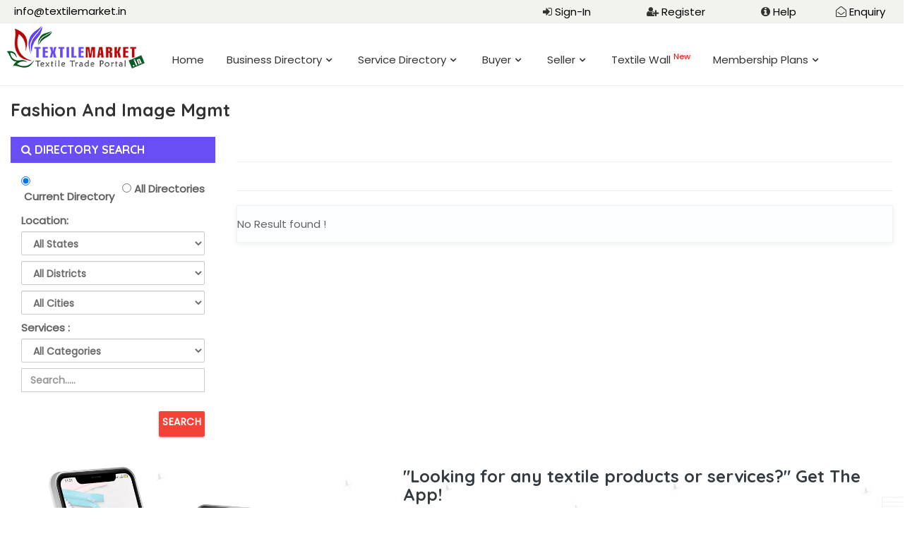

--- FILE ---
content_type: text/html; charset=utf-8
request_url: http://www.textilemarket.in/Servicedetail.aspx?serviceid=22
body_size: 153301
content:


<!DOCTYPE html>

<html xmlns="http://www.w3.org/1999/xhtml">
<head id="ctl00_master_Head">


    <!--==============Meta tag==========-->
    <meta id="ctl00_master_Description" name="description" content="TextileMarket.in is a best online B@B marketplace and Business Directory for all type of textile products whether it is Garment &amp; Hosiery, Fabric, Yarn, Home Textiles, Handloom, Fibre &amp; Feedstock, Clothing Accessory, Machinery, Dyes &amp; Chemicals, Technical Textiles etc. and for all Manufacturer, Suppliers or Distributors, Whole sellers, Retailers, Process House, Importers, Exporters, Agents and Brokers doing various textile businesses." /><meta id="ctl00_master_keywords" name="keywords" content="Textile Market, Indian Textile Business Directory, Textile Manufacturers and Suppliers in India, Textile Portal in India, Textile Dealers and Whole sellers in India, Textile Agents and Brokers in India, Garment &amp; Hosiery, Fabric, Yarn, Home Textiles, Handloom, Fibre &amp; Feedstock, Clothing Accessory, Machinery, Dyes &amp; Chemicals, Technical Textiles. All Manufacturer, Suppliers or Distributors, Whole sellers, Retailers, Process House, Importers, Exporters, Agents and Brokers doing various textile businesses in India" /><meta charset="utf-8" /><meta name="viewport" content="width=device-width, initial-scale=1.0" /><meta name="robots" content="index, follow" /><meta name="robots" content="index, follow" /><meta name="robots" content="all" /><meta name="googlebot" content="index, follow" /><meta name="Yahoobot" content="index, follow" /><meta name="MSNbot" content="index, follow" /><meta name="google-site-verification" content="Grnt-A0EIoqhfNs6aW3ldJF8cj75UqDCAVriCd3xls4" />
    <!--================================-->
    <!-- META TAGS -->

    <title>
	TextileMarket.in : Textile Business Directory : Textile Yellow Pages : Textile B2B Directory : Indian Textile Directory : Indian Textile Manufacturer & Suppliers
</title>

    
    
    
    <!-- FAV ICON(BROWSER TAB ICON) -->
    <link rel="shortcut icon" href="images/Favicon_Textilemarket1.png" type="image/x-icon" />
    <!-- GOOGLE FONT -->
    <link href="https://fonts.googleapis.com/css?family=Poppins%7CQuicksand:500,700" rel="stylesheet" /><link rel="stylesheet" href="https://stackpath.bootstrapcdn.com/font-awesome/4.7.0/css/font-awesome.min.css" />
    <!-- FONTAWESOME ICONS -->
    <link href="css/font-awesome.min.css" rel="stylesheet" />
    <!-- ALL CSS FILES -->
    <link href="css/materialize.css" rel="stylesheet" /><link href="css/style.css" rel="stylesheet" /><link href="css/bootstrap.css" rel="stylesheet" type="text/css" />
    <!-- RESPONSIVE.CSS ONLY FOR MOBILE AND TABLET VIEWS -->
    <link href="css/responsive.css" rel="stylesheet" /><link href="css/owl.carousel.min.css" rel="stylesheet" /><link href="css/owl.theme.default.min.css" rel="stylesheet" /><link href="css/docs.theme.min.css" rel="stylesheet" />
    <!-- Bootstrap CSS -->
    
    <!-- Global site tag (gtag.js) - Google Analytics -->
    <script async src="https://www.googletagmanager.com/gtag/js?id=G-MHKL2FPQYD"></script>
    <script>
        window.dataLayer = window.dataLayer || [];
        function gtag() { window.dataLayer.push(arguments); }
        gtag('js', new Date());

        gtag('config', 'G-MHKL2FPQYD');
    </script>

    <!-- JSON-LD markup generated by Google Structured Data Markup Helper. -->

    <script type="application/ld+json">
{
  "@context" : "http://schema.org",
  "@type" : "LocalBusiness",
  "name" : "Textile Trade Portal",
  "image" : "http://textilemarket.in/images/TextileMarket_Logo_Footer.png",
  "email" : "info@textilemarket.in",
  "address" : {
    "@type" : "PostalAddress",
    "streetAddress" : "G-18/68, Shyam Vihar, Shastri Nagar,",
    "addressLocality" : "Bhilwara",
    "addressRegion" : "Rajasthan",
    "addressCountry" : "INDIA",
    "postalCode" : "311001"
  },
  "url" : "http://textilemarket.in/"
}
    </script>
    <script type="application/ld+json">
    {
      "@context": "https://schema.org",
      "@type": "WebSite",
      "url": "http://textilemarket.in/",
      "potentialAction": [{
        "@type": "SearchAction",
        "target": {
          "@type": "EntryPoint",
          "urlTemplate": "http://textilemarket.in/search?q={search_term_string}"
        },
        "query-input": "required name=search_term_string"
      },{
        "@type": "SearchAction",
        "target": {
          "@type": "EntryPoint",
          "urlTemplate": "android-app://com.example/https/query.example.com/search/?q={search_term_string}"
        },
        "query-input": "required name=search_term_string"
      }]
    }
    </script>
    
    
    <style>
        .home-list-pop-rat {
            top: -15px;
        }

        .list-number ul li img {
            margin-right: initial;
        }

        .dir_img {
            padding-right: 2px;
            display: inline;
        }

        .btn-css {
            margin-left: 10px;
        }

        .Star {
            background-image: url(images/starimg/Star.gif);
            height: 17px;
            width: 17px;
        }

        .WaitingStar {
            background-image: url(images/starimg/WaitingStar.gif);
            height: 17px;
            width: 17px;
        }

        .FilledStar {
            background-image: url(images/starimg/FilledStar.gif);
            height: 17px;
            width: 17px;
        }

        .dir-alp-l-com1 a {
            background: none;
            color: black;
            font-weight: 600;
            border: none;
            font-size: 14px;
        }

            .dir-alp-l-com1 a:hover {
                background: none;
                color: black;
                border: none;
            }

        .registertriangle {
            border: solid 5px #B4263E;
            width: 0px;
            height: 0px;
            border-top-color: #D2D4D5;
            border-bottom-color: #D2D4D5;
            border-right-color: #D2D4D5;
            border-left-width: 10px;
            display: inline-block;
        }

        .lessbtn {
            display: none;
        }

        #dirsearch {
            display: block;
        }

        .com-title {
            text-align: left !important;
            margin-bottom: 5px !important;
            margin-top: 20px;
        }

        .subname {
            text-align: left;
        }

        /*.text-raing {
            text-align: right;
        }*/

        @media screen and (max-width: 700px) and (min-width: 300px) {
            .subname {
                text-align: center;
            }

            .text-raing {
                text-align: start;
            }


            .list-enqu-btn ul li {
                width: 50% !important;
            }

            .com-title {
                margin-bottom: 0px !important;
                margin-top: 70px;
            }

                .com-title h2 {
                    font-size: 25px !important;
                }

            .lessbtn {
                display: block;
                cursor: pointer;
            }

            #dirsearch {
                display: none;
            }
        }
    </style>
    
    
    <script type="text/javascript">
        function ShowMessage1() {

            //window.onload = function () {
            /* Cache the popup. */
            var popup = document.getElementById("Button2");

            /* Show the popup. */
            popup.click();

        };
    </script>
    <script type="text/javascript">
        function ShowMessage2() {

            //window.onload = function () {
            /* Cache the popup. */
            var popup = document.getElementById("Button3");

            /* Show the popup. */
            popup.click();

        };
    </script>

    <style>
        ::placeholder {
            color: black;
            opacity: 1; /* Firefox */
        }

        :-ms-input-placeholder { /* Internet Explorer 10-11 */
            color: black;
        }

        ::-ms-input-placeholder { /* Microsoft Edge */
            color: black;
        }

        footer {
            padding: 20px 0 10px !important;
        }

        .p_visitor {
            text-align: right;
        }

        @media screen and (max-width: 700px) and (min-width: 300px) {
            .topheader {
                display: none;
            }

            .p_visitor {
                text-align: left;
            }

            .footer-row {
                margin-top: -80px;
            }

            .footertext {
                font-size: 11px;
            }

            footer {
                padding: 90px 0 50px !important;
            }
        }
    </style>
</head>
<body>
    <form name="aspnetForm" method="post" action="./Servicedetail.aspx?serviceid=22" id="aspnetForm">
<div>
<input type="hidden" name="__EVENTTARGET" id="__EVENTTARGET" value="" />
<input type="hidden" name="__EVENTARGUMENT" id="__EVENTARGUMENT" value="" />
<input type="hidden" name="__LASTFOCUS" id="__LASTFOCUS" value="" />
<input type="hidden" name="__VIEWSTATE" id="__VIEWSTATE" value="/[base64]/////w9kBSxjdGwwMCRsc3REcm9wZHduTGlzdCRjdHJsMyRsc3RTdWJEcm9wZHduTGlzdA8UKwAOZGRkZGRkZDwrAAYAAgZkZGRmAv////8PZAUnY3RsMDAkTGlzdFZpZXcxJGN0cmwwJGxzdFN1YkRyb3Bkd25MaXN0DxQrAA5kZGRkZGRkPCsABAACBGRkZGYC/////w9kBSxjdGwwMCRDb250ZW50UGxhY2VIb2xkZXIxJExzdFN0YW5kYXJkQ2F0YWxvZw88KwAOAwhmDGYNAv////8PZAUPY3RsMDAkTGlzdFZpZXcxDxQrAA5kZGRkZGRkPCsACgACCmRkZGYC/////w9kBSxjdGwwMCRsc3REcm9wZHduTGlzdCRjdHJsOSRsc3RTdWJEcm9wZHduTGlzdA8UKwAOZGRkZGRkZDwrAAYAAgZkZGRmAv////8PZAUnY3RsMDAkTGlzdFZpZXcxJGN0cmw0JGxzdFN1YkRyb3Bkd25MaXN0DxQrAA5kZGRkZGRkPCsABAACBGRkZGYC/////w9kBSdjdGwwMCRMaXN0VmlldzEkY3RybDEkbHN0U3ViRHJvcGR3bkxpc3QPFCsADmRkZGRkZGQ8KwAlAAIlZGRkZgL/////D2QFLGN0bDAwJGxzdERyb3Bkd25MaXN0JGN0cmw3JGxzdFN1YkRyb3Bkd25MaXN0DxQrAA5kZGRkZGRkPCsACQACCWRkZGYC/////w9kBQ9jdGwwMCRMaXN0VmlldzIPFCsADmRkZGRkZGQ8KwAUAAIUZGRkZgL/////D2QFLGN0bDAwJGxzdERyb3Bkd25MaXN0JGN0cmwwJGxzdFN1YkRyb3Bkd25MaXN0DxQrAA5kZGRkZGRkPCsABAACBGRkZGYC/////w9kBSdjdGwwMCRMaXN0VmlldzEkY3RybDUkbHN0U3ViRHJvcGR3bkxpc3QPFCsADmRkZGRkZGQ8KwAEAAIEZGRkZgL/////D2QFJ2N0bDAwJExpc3RWaWV3MSRjdHJsMiRsc3RTdWJEcm9wZHduTGlzdA8UKwAOZGRkZGRkZDwrAAwAAgxkZGRmAv////8PZAUrY3RsMDAkQ29udGVudFBsYWNlSG9sZGVyMSRMc3RQcmVtaXVtQ2F0YWxvZw88KwAOAwhmDGYNAv////8PZAUmY3RsMDAkQ29udGVudFBsYWNlSG9sZGVyMSRMc3RZUERldGFpbHMPPCsADgMIZgxmDQL/////D2QFFGN0bDAwJGxzdERyb3Bkd25MaXN0DxQrAA5kZGRkZGRkPCsACgACCmRkZGYC/////w9kBSxjdGwwMCRsc3REcm9wZHduTGlzdCRjdHJsNCRsc3RTdWJEcm9wZHduTGlzdA8UKwAOZGRkZGRkZDwrAAQAAgRkZGRmAv////8PZAUoY3RsMDAkQ29udGVudFBsYWNlSG9sZGVyMSRMc3RZZWxsb3dQYWdlcw8UKwAOZGRkAgJkZGRkZmRkZGYCBmQFLGN0bDAwJGxzdERyb3Bkd25MaXN0JGN0cmw2JGxzdFN1YkRyb3Bkd25MaXN0DxQrAA5kZGRkZGRkFCsAA2RkZAIDZGRkZgL/////D2QFD2N0bDAwJExpc3RWaWV3Mw8UKwAOZGRkZGRkZDwrABQAAhRkZGRmAv////8PZAUsY3RsMDAkbHN0RHJvcGR3bkxpc3QkY3RybDUkbHN0U3ViRHJvcGR3bkxpc3QPFCsADmRkZGRkZGQ8KwAEAAIEZGRkZgL/////D2QFJ2N0bDAwJExpc3RWaWV3MSRjdHJsMyRsc3RTdWJEcm9wZHduTGlzdA8UKwAOZGRkZGRkZDwrAAYAAgZkZGRmAv////8PZAUnY3RsMDAkTGlzdFZpZXcxJGN0cmw4JGxzdFN1YkRyb3Bkd25MaXN0DxQrAA5kZGRkZGRkPCsABwACB2RkZGYC/////w9kBSdjdGwwMCRMaXN0VmlldzEkY3RybDkkbHN0U3ViRHJvcGR3bkxpc3QPFCsADmRkZGRkZGQ8KwAGAAIGZGRkZgL/////D2QFLGN0bDAwJGxzdERyb3Bkd25MaXN0JGN0cmwyJGxzdFN1YkRyb3Bkd25MaXN0DxQrAA5kZGRkZGRkPCsADAACDGRkZGYC/////w9kBSxjdGwwMCRsc3REcm9wZHduTGlzdCRjdHJsOCRsc3RTdWJEcm9wZHduTGlzdA8UKwAOZGRkZGRkZDwrAAcAAgdkZGRmAv////8PZAUnY3RsMDAkTGlzdFZpZXcxJGN0cmw3JGxzdFN1YkRyb3Bkd25MaXN0DxQrAA5kZGRkZGRkPCsACQACCWRkZGYC/////w9kBSdjdGwwMCRMaXN0VmlldzEkY3RybDYkbHN0U3ViRHJvcGR3bkxpc3QPFCsADmRkZGRkZGQUKwADZGRkAgNkZGRmAv////8PZE5tUrbWUCc9unkvseO5K0gocNvv3LZMi8sGKV92z9nH" />
</div>

<script type="text/javascript">
//<![CDATA[
var theForm = document.forms['aspnetForm'];
if (!theForm) {
    theForm = document.aspnetForm;
}
function __doPostBack(eventTarget, eventArgument) {
    if (!theForm.onsubmit || (theForm.onsubmit() != false)) {
        theForm.__EVENTTARGET.value = eventTarget;
        theForm.__EVENTARGUMENT.value = eventArgument;
        theForm.submit();
    }
}
//]]>
</script>


<script src="/WebResource.axd?d=cKb25RYsopDrgHrC3_OsBmGnt9p7AVmbaW14rp1NPMpNBwi3Iag59dk_PloVDbOWSP_LNkMyLCTfic7KdzpirOWGMPSMSUFPiD6113NiuTw1&amp;t=638622574879785584" type="text/javascript"></script>


<script src="/ScriptResource.axd?d=1jzlaG02E4W2oRlgPJAx835vQazlZ8626GRtd6LnmFg-TljK-2YzpkG3WjASiKtOAoMo9NVHqP5oLVrexhDFT6apXIkGlpEx2gZRtPgyMKK5P8F1BShW3Ox3i4J4vkQHbGDHnOyB3Am3s92N3JV6VA2&amp;t=33ed45" type="text/javascript"></script>
<script type="text/javascript">
//<![CDATA[
if (typeof(Sys) === 'undefined') throw new Error('ASP.NET Ajax client-side framework failed to load.');
//]]>
</script>

<script src="/ScriptResource.axd?d=kwRSgoznCS2oJhZ2xiMC-hCgmkYxPzF43C9hvSSZcaTkJZcHswxSChe2tJvNDVpQDoLLpY3FFSsYie7x_aC25v0SXyj7UxkOBMFMRBVFlfzQyyULY7bIZu2OaWwD2h8TuVlScjICFKvdR2Z_PkrHcw2&amp;t=33ed45" type="text/javascript"></script>
<script src="/ScriptResource.axd?d=7RTiSw_OlH0W7dYjT5junBDRM-JLQhafKCXiOM6lMGui07G_j5aD2DHTcOfA_FmZZpjQYrnJ_saeVzXK4nBOUdF4C94ljgf_vA_Whx2MJSRyH814l3ZHqSblxJQdKbisRf-otKmX8gM2jDnZUh3fUQ2&amp;t=33ed45" type="text/javascript"></script>
<script src="/ScriptResource.axd?d=HGeSeqRzIYCet5U1vLLfSyuFxz0lUe5j6vs5JvMtvuVNVnUX36WTJ70lI4zorRPWLqrX-6ilkpgBo5h2HBtDYLDYU3QHxVrm4ygxv5YIGkg_0NEJO4iFs0_5OPVIq0E611U7o3fQhiDkT3v7HmdoKg2&amp;t=33ed45" type="text/javascript"></script>
<script src="/ScriptResource.axd?d=taHSim3YagYoyFPinIE-aK6Fw7J9H1NAQ59hOaGT-DfNkMhCVtb5BAl6yOJ6HF8KI8M1zU0kp5K7GrY9bVu2BKfaiiMfU4tYDQld3jUG0cUyW6lCoMUzQRHDadp0gAUcpK_4PB8xzvnaV9JdH66RGA2&amp;t=33ed45" type="text/javascript"></script>
<script src="/ScriptResource.axd?d=P9Pk5MqW62wGf8260hbDhPSYadqnQZwWUu8Pk14296vc_dC1xNy3z01HoaBdBdWi2Dvwsx7Fr0_UnafkU8q8Zks1vBhCLcvx8bpRwe-XSsxcd7KjPF0RIqqIIsBEnhexn3WkBp774_g9zeVXYiOyKw2&amp;t=33ed45" type="text/javascript"></script>
<script src="/ScriptResource.axd?d=XD-RqnwWUYClbT2jze_mCXrUPBN4mNgOAjOhfMKkdclMxRhZ45991S48AtPnJEX0V5aScqgIzQ9yy9BhgFNyr7RLtyAJiAyl0XW-0LEz6eJN8Z5zx0D5gA6UHpi7D_4uhbAPsiS-N4DdasX5ob7oM3A_-SmIFq8bXuWDz2X_Sk41&amp;t=33ed45" type="text/javascript"></script>
<script src="/ScriptResource.axd?d=nT86vvmkT_rXaLZ6iohKtAho1o2AFnM5ZtYCZlVz50b_B4WRjsFT5ccF9iFRWeIxNAO4GIccI9So76NZvJ8vc53Srk4P5i2H4bKAv1_O1IyddYge9Bmm1RJN3vsabn1xN7st80pavXywaOb5kz7swQPxbWYTdN33MQ_bYkSZEEQ1&amp;t=33ed45" type="text/javascript"></script>
<script src="/ScriptResource.axd?d=pPN6qMreaCRi9-bOsJWgIQTVxRez4_7E3_ZKWCr3N9QwpTc8imTfGI7PzQ1_UCqrXp1Uvno-Oa09-JBL1nXSaCB86Y8voxENUEYqw0epcHwRLSaLAlLZMW9bjfUJ_bcSRFt7FlIWiFdbGmBSGZTbGUHIFDzlfEdycwRNeV-7fbk1&amp;t=33ed45" type="text/javascript"></script>
<div>

	<input type="hidden" name="__VIEWSTATEGENERATOR" id="__VIEWSTATEGENERATOR" value="38B27DD3" />
</div>
        <script type="text/javascript">
//<![CDATA[
Sys.WebForms.PageRequestManager._initialize('ctl00$ScriptManager1', 'aspnetForm', ['tctl00$ContentPlaceHolder1$UpdPremiumCatalog','','tctl00$ContentPlaceHolder1$UpdStandardCatalog','','tctl00$ContentPlaceHolder1$UpdYellowPages','','tctl00$ContentPlaceHolder1$UpdYPDetail',''], [], ['ctl00$ContentPlaceHolder1$LstYellowPages',''], 90, 'ctl00');
//]]>
</script>

        <div>

            
            <section class="topheader">
                <div class="container-fluid">
                    <div class="row top-header">
                        <div class="col-md-3 text-left">

                            <a href="mailto:info@textilemarket.in" style="color: black;">info@textilemarket.in</a>
                        </div>
                        <div class="col-md-7" style="text-align: right;">

                            
                            <span>
                                
                            </span>
                            
                            
                        </div>
                        


                        <div id="ctl00_pnlSign" class="col-md-5" style="text-align: right;">

                            <i class="fa fa-sign-in"></i>
                            
                            <a href="login.aspx" id="ctl00_LinkButton1" style="color: black">Sign-In</a>
                        </div>
                        <div id="ctl00_pnlRgister" class="col-md-2" style="text-align: center;">
                            <i class="fa fa-user-plus"></i>
                            <a href="register.aspx" id="ctl00_LinkButton2" style="color: black">Register</a>
                            
                        </div>


                        <div class="col-md-1">
                            <div class="dropdown-container">
                                <i class="fa fa-info-circle"></i>
                                <a href="HelpCenter.aspx" id="LinkButton5" style="color: black">Help</a>
                            </div>
                        </div>
                        <div class="col-md-1">
                            <i class="fa fa-envelope-open-o"></i>
                            <a href="enquiry.aspx" id="ctl00_LinkButton3" style="color: black">Enquiry</a>
                            
                        </div>
                    </div>
                </div>
            </section>
            <section>

                <div class="v3-top-menu">
                    <div class="container" style="width: 1299px;">
                        <div class="row">
                            <div class="v3-menu">
                                <div class="v3-m-1">
                                    <a href="Index.aspx">
                                        <img src="images/newlogo.png" style="width: 200px; margin-top: -9px;" alt="" />
                                    </a>
                                </div>
                                <div class="v3-m-2">

                                    <ul>
                                        <li><a class='dropdown-button' href="Index.aspx">Home</a>
                                        </li>
                                        <li><a class='dropdown-button ed-sub-menu' href='#!' data-activates='drop-mega-dash'>Business Directory</a>
                                        </li>
                                        <li><a class='dropdown-button ed-sub-menu' href='#!' data-activates='drop-mega-service'>Service Directory</a>
                                        </li>
                                        <li><a class='dropdown-button ed-sub-menu' href="buylead.aspx" data-activates='drop-mega-menu'>Buyer</a>
                                        </li>
                                        <li><a class='dropdown-button ed-sub-menu' href="selllead.aspx" data-activates='drop-menu-sell'>Seller</a>
                                        </li>
                                        <li><a class='dropdown-button' href="blogdetail.aspx">Textile Wall <sup style="color: red;">New</sup></a>
                                        </li>
                                        <li><a class='dropdown-button ed-sub-menu' href='#' data-activates='drop-menu-Membership'>Membership Plans</a>
                                        </li>

                                    </ul>
                                </div>
                                
                            </div>
                            <div class="all-drop-down-menu">
                                
                                <ul id='drop-mega-dash' class='dropdown-content' hover="false">
                                    
                                            
                                            <li><a class='dropdown-button2 ed-sub-drop-menu' href="directorydetail.aspx?MainCategoryId=1" data-activates='1' data-hover="hover" data-alignm="left"><i class="fa fa-hand-o-right"></i>Garment & Hosiery</a>
                                            </li>

                                            <ul id='1' class='dropdown-content dropdown-margin'>
                                                
                                                        <li><a href="directorydetail.aspx?MainCategoryId=1&SubCategoryId=1">Mens Wear</a> </li>
                                                    
                                                        <li><a href="directorydetail.aspx?MainCategoryId=1&SubCategoryId=2">Womens Wear</a> </li>
                                                    
                                                        <li><a href="directorydetail.aspx?MainCategoryId=1&SubCategoryId=3">Kids Wear</a> </li>
                                                    
                                                        <li><a href="directorydetail.aspx?MainCategoryId=1&SubCategoryId=4">Other Apparel</a> </li>
                                                    
                                            </ul>
                                            
                                        
                                            
                                            <li><a class='dropdown-button2 ed-sub-drop-menu' href="directorydetail.aspx?MainCategoryId=2" data-activates='2' data-hover="hover" data-alignm="left"><i class="fa fa-hand-o-right"></i>Fabric</a>
                                            </li>

                                            <ul id='2' class='dropdown-content dropdown-margin'>
                                                
                                                        <li><a href="directorydetail.aspx?MainCategoryId=2&SubCategoryId=5">Knitted</a> </li>
                                                    
                                                        <li><a href="directorydetail.aspx?MainCategoryId=2&SubCategoryId=6">Woven Fabric</a> </li>
                                                    
                                                        <li><a href="directorydetail.aspx?MainCategoryId=2&SubCategoryId=7">Nonwoven Fabric</a> </li>
                                                    
                                                        <li><a href="directorydetail.aspx?MainCategoryId=2&SubCategoryId=8">Other Speciality Fabric</a> </li>
                                                    
                                                        <li><a href="directorydetail.aspx?MainCategoryId=2&SubCategoryId=55">Buckram Fabric</a> </li>
                                                    
                                                        <li><a href="directorydetail.aspx?MainCategoryId=2&SubCategoryId=56">Cambric Fabric</a> </li>
                                                    
                                                        <li><a href="directorydetail.aspx?MainCategoryId=2&SubCategoryId=54">Mix And Mach </a> </li>
                                                    
                                                        <li><a href="directorydetail.aspx?MainCategoryId=2&SubCategoryId=57">Casement Fabric</a> </li>
                                                    
                                                        <li><a href="directorydetail.aspx?MainCategoryId=2&SubCategoryId=58">Cheese Fabric</a> </li>
                                                    
                                                        <li><a href="directorydetail.aspx?MainCategoryId=2&SubCategoryId=59">Chiffon Fabric</a> </li>
                                                    
                                                        <li><a href="directorydetail.aspx?MainCategoryId=2&SubCategoryId=60">Chintz Fabric</a> </li>
                                                    
                                                        <li><a href="directorydetail.aspx?MainCategoryId=2&SubCategoryId=61">Corduroy Fabric</a> </li>
                                                    
                                                        <li><a href="directorydetail.aspx?MainCategoryId=2&SubCategoryId=62">Crepe Fabric</a> </li>
                                                    
                                                        <li><a href="directorydetail.aspx?MainCategoryId=2&SubCategoryId=63">Denim Fabric</a> </li>
                                                    
                                                        <li><a href="directorydetail.aspx?MainCategoryId=2&SubCategoryId=64">Drill Fabric</a> </li>
                                                    
                                                        <li><a href="directorydetail.aspx?MainCategoryId=2&SubCategoryId=65">Flannel Fabric</a> </li>
                                                    
                                                        <li><a href="directorydetail.aspx?MainCategoryId=2&SubCategoryId=66">Gabardine Fabric</a> </li>
                                                    
                                                        <li><a href="directorydetail.aspx?MainCategoryId=2&SubCategoryId=67">Georgette Fabric</a> </li>
                                                    
                                                        <li><a href="directorydetail.aspx?MainCategoryId=2&SubCategoryId=68">Kashmir silk Fabric</a> </li>
                                                    
                                                        <li><a href="directorydetail.aspx?MainCategoryId=2&SubCategoryId=69">Khadi Fabric</a> </li>
                                                    
                                                        <li><a href="directorydetail.aspx?MainCategoryId=2&SubCategoryId=70">Lawn Fabric</a> </li>
                                                    
                                                        <li><a href="directorydetail.aspx?MainCategoryId=2&SubCategoryId=71">Muslin Fabric</a> </li>
                                                    
                                                        <li><a href="directorydetail.aspx?MainCategoryId=2&SubCategoryId=72">Organdy Fabric</a> </li>
                                                    
                                                        <li><a href="directorydetail.aspx?MainCategoryId=2&SubCategoryId=73">Poplin Fabric</a> </li>
                                                    
                                                        <li><a href="directorydetail.aspx?MainCategoryId=2&SubCategoryId=74">Sheeting Fabric</a> </li>
                                                    
                                                        <li><a href="directorydetail.aspx?MainCategoryId=2&SubCategoryId=75">Taffeta Fabric</a> </li>
                                                    
                                                        <li><a href="directorydetail.aspx?MainCategoryId=2&SubCategoryId=76">Tissue Fabric</a> </li>
                                                    
                                                        <li><a href="directorydetail.aspx?MainCategoryId=2&SubCategoryId=77">Mesh Fabric</a> </li>
                                                    
                                                        <li><a href="directorydetail.aspx?MainCategoryId=2&SubCategoryId=78">Velvet Fabric</a> </li>
                                                    
                                                        <li><a href="directorydetail.aspx?MainCategoryId=2&SubCategoryId=79">Single jersey Fabric</a> </li>
                                                    
                                                        <li><a href="directorydetail.aspx?MainCategoryId=2&SubCategoryId=80">Double jersey Fabric</a> </li>
                                                    
                                                        <li><a href="directorydetail.aspx?MainCategoryId=2&SubCategoryId=81">Burn out jersey Fabric</a> </li>
                                                    
                                                        <li><a href="directorydetail.aspx?MainCategoryId=2&SubCategoryId=82">Rib Fabric</a> </li>
                                                    
                                                        <li><a href="directorydetail.aspx?MainCategoryId=2&SubCategoryId=83">Interlock Fabric</a> </li>
                                                    
                                                        <li><a href="directorydetail.aspx?MainCategoryId=2&SubCategoryId=84">Piquet Fabric</a> </li>
                                                    
                                                        <li><a href="directorydetail.aspx?MainCategoryId=2&SubCategoryId=85">Lacoste Fabric</a> </li>
                                                    
                                                        <li><a href="directorydetail.aspx?MainCategoryId=2&SubCategoryId=86">Fleece Fabric</a> </li>
                                                    
                                            </ul>
                                            
                                        
                                            
                                            <li><a class='dropdown-button2 ed-sub-drop-menu' href="directorydetail.aspx?MainCategoryId=3" data-activates='3' data-hover="hover" data-alignm="left"><i class="fa fa-hand-o-right"></i>Yarn</a>
                                            </li>

                                            <ul id='3' class='dropdown-content dropdown-margin'>
                                                
                                                        <li><a href="directorydetail.aspx?MainCategoryId=3&SubCategoryId=9">Spun Yarn</a> </li>
                                                    
                                                        <li><a href="directorydetail.aspx?MainCategoryId=3&SubCategoryId=10">Filament Yarn</a> </li>
                                                    
                                                        <li><a href="directorydetail.aspx?MainCategoryId=3&SubCategoryId=11">Blended Yarn</a> </li>
                                                    
                                                        <li><a href="directorydetail.aspx?MainCategoryId=3&SubCategoryId=49">Other Textile Yarn</a> </li>
                                                    
                                                        <li><a href="directorydetail.aspx?MainCategoryId=3&SubCategoryId=87"> Viscose thread</a> </li>
                                                    
                                                        <li><a href="directorydetail.aspx?MainCategoryId=3&SubCategoryId=88">Embroidery threads Yarn </a> </li>
                                                    
                                                        <li><a href="directorydetail.aspx?MainCategoryId=3&SubCategoryId=89">Cotton thread Yarn </a> </li>
                                                    
                                                        <li><a href="directorydetail.aspx?MainCategoryId=3&SubCategoryId=90">Fancy jari Yarn </a> </li>
                                                    
                                                        <li><a href="directorydetail.aspx?MainCategoryId=3&SubCategoryId=91">Rayon Yarn </a> </li>
                                                    
                                                        <li><a href="directorydetail.aspx?MainCategoryId=3&SubCategoryId=92">Bobin dhaga Yarn </a> </li>
                                                    
                                                        <li><a href="directorydetail.aspx?MainCategoryId=3&SubCategoryId=93">Kasab zari Yarn </a> </li>
                                                    
                                                        <li><a href="directorydetail.aspx?MainCategoryId=3&SubCategoryId=94">Acrylic dhaga Yarn </a> </li>
                                                    
                                            </ul>
                                            
                                        
                                            
                                            <li><a class='dropdown-button2 ed-sub-drop-menu' href="directorydetail.aspx?MainCategoryId=4" data-activates='4' data-hover="hover" data-alignm="left"><i class="fa fa-hand-o-right"></i>Home Textiles</a>
                                            </li>

                                            <ul id='4' class='dropdown-content dropdown-margin'>
                                                
                                                        <li><a href="directorydetail.aspx?MainCategoryId=4&SubCategoryId=12">Bedroom Furnishing</a> </li>
                                                    
                                                        <li><a href="directorydetail.aspx?MainCategoryId=4&SubCategoryId=13">Livingroom Furnishing</a> </li>
                                                    
                                                        <li><a href="directorydetail.aspx?MainCategoryId=4&SubCategoryId=14">Bathroom Furnishing</a> </li>
                                                    
                                                        <li><a href="directorydetail.aspx?MainCategoryId=4&SubCategoryId=15">Kitchen Linen</a> </li>
                                                    
                                                        <li><a href="directorydetail.aspx?MainCategoryId=4&SubCategoryId=16">Table Linen</a> </li>
                                                    
                                                        <li><a href="directorydetail.aspx?MainCategoryId=4&SubCategoryId=17">Other Home Textiles</a> </li>
                                                    
                                            </ul>
                                            
                                        
                                            
                                            <li><a class='dropdown-button2 ed-sub-drop-menu' href="directorydetail.aspx?MainCategoryId=5" data-activates='5' data-hover="hover" data-alignm="left"><i class="fa fa-hand-o-right"></i>Handloom</a>
                                            </li>

                                            <ul id='5' class='dropdown-content dropdown-margin'>
                                                
                                                        <li><a href="directorydetail.aspx?MainCategoryId=5&SubCategoryId=18">Clothing</a> </li>
                                                    
                                                        <li><a href="directorydetail.aspx?MainCategoryId=5&SubCategoryId=19">Home Textiles</a> </li>
                                                    
                                                        <li><a href="directorydetail.aspx?MainCategoryId=5&SubCategoryId=20">Fabrics</a> </li>
                                                    
                                                        <li><a href="directorydetail.aspx?MainCategoryId=5&SubCategoryId=21">Accessories</a> </li>
                                                    
                                            </ul>
                                            
                                        
                                            
                                            <li><a class='dropdown-button2 ed-sub-drop-menu' href="directorydetail.aspx?MainCategoryId=6" data-activates='6' data-hover="hover" data-alignm="left"><i class="fa fa-hand-o-right"></i>Fibre & Feedstock</a>
                                            </li>

                                            <ul id='6' class='dropdown-content dropdown-margin'>
                                                
                                                        <li><a href="directorydetail.aspx?MainCategoryId=6&SubCategoryId=22">Natural</a> </li>
                                                    
                                                        <li><a href="directorydetail.aspx?MainCategoryId=6&SubCategoryId=23">Manmade</a> </li>
                                                    
                                                        <li><a href="directorydetail.aspx?MainCategoryId=6&SubCategoryId=24">Polyester Value Chain</a> </li>
                                                    
                                                        <li><a href="directorydetail.aspx?MainCategoryId=6&SubCategoryId=51">Other Textile Fiber</a> </li>
                                                    
                                            </ul>
                                            
                                        
                                            
                                            <li><a class='dropdown-button2 ed-sub-drop-menu' href="directorydetail.aspx?MainCategoryId=7" data-activates='7' data-hover="hover" data-alignm="left"><i class="fa fa-hand-o-right"></i>Clothing Accessory</a>
                                            </li>

                                            <ul id='7' class='dropdown-content dropdown-margin'>
                                                
                                                        <li><a href="directorydetail.aspx?MainCategoryId=7&SubCategoryId=25">Sewing Trims</a> </li>
                                                    
                                                        <li><a href="directorydetail.aspx?MainCategoryId=7&SubCategoryId=26">Packaging Trims</a> </li>
                                                    
                                                        <li><a href="directorydetail.aspx?MainCategoryId=7&SubCategoryId=27">Other Clothing Accessory</a> </li>
                                                    
                                            </ul>
                                            
                                        
                                            
                                            <li><a class='dropdown-button2 ed-sub-drop-menu' href="directorydetail.aspx?MainCategoryId=8" data-activates='8' data-hover="hover" data-alignm="left"><i class="fa fa-hand-o-right"></i>Machinery</a>
                                            </li>

                                            <ul id='8' class='dropdown-content dropdown-margin'>
                                                
                                                        <li><a href="directorydetail.aspx?MainCategoryId=8&SubCategoryId=28">Weaving</a> </li>
                                                    
                                                        <li><a href="directorydetail.aspx?MainCategoryId=8&SubCategoryId=29">Knitting</a> </li>
                                                    
                                                        <li><a href="directorydetail.aspx?MainCategoryId=8&SubCategoryId=30">Dyeing</a> </li>
                                                    
                                                        <li><a href="directorydetail.aspx?MainCategoryId=8&SubCategoryId=31">Printing & Finishing</a> </li>
                                                    
                                                        <li><a href="directorydetail.aspx?MainCategoryId=8&SubCategoryId=32">Laundry</a> </li>
                                                    
                                                        <li><a href="directorydetail.aspx?MainCategoryId=8&SubCategoryId=33">Sewing, Embroidery & Garments</a> </li>
                                                    
                                                        <li><a href="directorydetail.aspx?MainCategoryId=8&SubCategoryId=34">Accessories & Equipments</a> </li>
                                                    
                                                        <li><a href="directorydetail.aspx?MainCategoryId=8&SubCategoryId=35">Equipments</a> </li>
                                                    
                                                        <li><a href="directorydetail.aspx?MainCategoryId=8&SubCategoryId=50">Other Textile Machinery</a> </li>
                                                    
                                            </ul>
                                            
                                        
                                            
                                            <li><a class='dropdown-button2 ed-sub-drop-menu' href="directorydetail.aspx?MainCategoryId=9" data-activates='9' data-hover="hover" data-alignm="left"><i class="fa fa-hand-o-right"></i>Dyes & Chemicals</a>
                                            </li>

                                            <ul id='9' class='dropdown-content dropdown-margin'>
                                                
                                                        <li><a href="directorydetail.aspx?MainCategoryId=9&SubCategoryId=36">Dyes</a> </li>
                                                    
                                                        <li><a href="directorydetail.aspx?MainCategoryId=9&SubCategoryId=37">Preparatory Chemicals</a> </li>
                                                    
                                                        <li><a href="directorydetail.aspx?MainCategoryId=9&SubCategoryId=38">Processing Chemicals</a> </li>
                                                    
                                                        <li><a href="directorydetail.aspx?MainCategoryId=9&SubCategoryId=39">Finishing Chemicals</a> </li>
                                                    
                                                        <li><a href="directorydetail.aspx?MainCategoryId=9&SubCategoryId=40">Dye Intermediates</a> </li>
                                                    
                                                        <li><a href="directorydetail.aspx?MainCategoryId=9&SubCategoryId=41">Pigments</a> </li>
                                                    
                                                        <li><a href="directorydetail.aspx?MainCategoryId=9&SubCategoryId=42">Other Textile Chemicals</a> </li>
                                                    
                                            </ul>
                                            
                                        
                                            
                                            <li><a class='dropdown-button2 ed-sub-drop-menu' href="directorydetail.aspx?MainCategoryId=10" data-activates='10' data-hover="hover" data-alignm="left"><i class="fa fa-hand-o-right"></i>Technical Textiles</a>
                                            </li>

                                            <ul id='10' class='dropdown-content dropdown-margin'>
                                                
                                                        <li><a href="directorydetail.aspx?MainCategoryId=10&SubCategoryId=43">AgroTextiles</a> </li>
                                                    
                                                        <li><a href="directorydetail.aspx?MainCategoryId=10&SubCategoryId=44">ConstructionTextiles</a> </li>
                                                    
                                                        <li><a href="directorydetail.aspx?MainCategoryId=10&SubCategoryId=45">AutomobileTextiles</a> </li>
                                                    
                                                        <li><a href="directorydetail.aspx?MainCategoryId=10&SubCategoryId=46">MedicalTextiles</a> </li>
                                                    
                                                        <li><a href="directorydetail.aspx?MainCategoryId=10&SubCategoryId=47">PackagingTextiles</a> </li>
                                                    
                                                        <li><a href="directorydetail.aspx?MainCategoryId=10&SubCategoryId=48">SportTextiles</a> </li>
                                                    
                                            </ul>
                                            
                                        
                                </ul>
                                
                                
                                

                                <ul id='drop-mega-service' class='dropdown-content service-dir' style="overflow-y: auto;">
                                    
                                            <li><a href="Servicedetail.aspx?serviceid=6"><i class="fa fa-hand-o-right"></i>
                                                Processor
                                            </a>
                                            </li>
                                        
                                            <li><a href="Servicedetail.aspx?serviceid=7"><i class="fa fa-hand-o-right"></i>
                                                Designer
                                            </a>
                                            </li>
                                        
                                            <li><a href="Servicedetail.aspx?serviceid=8"><i class="fa fa-hand-o-right"></i>
                                                Consultant
                                            </a>
                                            </li>
                                        
                                            <li><a href="Servicedetail.aspx?serviceid=9"><i class="fa fa-hand-o-right"></i>
                                                Agent/Brokers
                                            </a>
                                            </li>
                                        
                                            <li><a href="Servicedetail.aspx?serviceid=10"><i class="fa fa-hand-o-right"></i>
                                                Organization/Association/Institute
                                            </a>
                                            </li>
                                        
                                            <li><a href="Servicedetail.aspx?serviceid=13"><i class="fa fa-hand-o-right"></i>
                                                Service Provider
                                            </a>
                                            </li>
                                        
                                            <li><a href="Servicedetail.aspx?serviceid=15"><i class="fa fa-hand-o-right"></i>
                                                Shipping Company 
                                            </a>
                                            </li>
                                        
                                            <li><a href="Servicedetail.aspx?serviceid=16"><i class="fa fa-hand-o-right"></i>
                                                Shipping Agent 
                                            </a>
                                            </li>
                                        
                                            <li><a href="Servicedetail.aspx?serviceid=18"><i class="fa fa-hand-o-right"></i>
                                                Packaging
                                            </a>
                                            </li>
                                        
                                            <li><a href="Servicedetail.aspx?serviceid=19"><i class="fa fa-hand-o-right"></i>
                                                Logistics And Warehousing 
                                            </a>
                                            </li>
                                        
                                            <li><a href="Servicedetail.aspx?serviceid=20"><i class="fa fa-hand-o-right"></i>
                                                Eshops and Portals 
                                            </a>
                                            </li>
                                        
                                            <li><a href="Servicedetail.aspx?serviceid=21"><i class="fa fa-hand-o-right"></i>
                                                Software
                                            </a>
                                            </li>
                                        
                                            <li><a href="Servicedetail.aspx?serviceid=22"><i class="fa fa-hand-o-right"></i>
                                                Fashion and Image Mgmt
                                            </a>
                                            </li>
                                        
                                            <li><a href="Servicedetail.aspx?serviceid=23"><i class="fa fa-hand-o-right"></i>
                                                Laundry 
                                            </a>
                                            </li>
                                        
                                            <li><a href="Servicedetail.aspx?serviceid=24"><i class="fa fa-hand-o-right"></i>
                                                Inspection
                                            </a>
                                            </li>
                                        
                                            <li><a href="Servicedetail.aspx?serviceid=25"><i class="fa fa-hand-o-right"></i>
                                                Garment Consultant
                                            </a>
                                            </li>
                                        
                                            <li><a href="Servicedetail.aspx?serviceid=26"><i class="fa fa-hand-o-right"></i>
                                                Textile Consultant 
                                            </a>
                                            </li>
                                        
                                            <li><a href="Servicedetail.aspx?serviceid=27"><i class="fa fa-hand-o-right"></i>
                                                Custom Consultant
                                            </a>
                                            </li>
                                        
                                            <li><a href="Servicedetail.aspx?serviceid=28"><i class="fa fa-hand-o-right"></i>
                                                Financial Consultant
                                            </a>
                                            </li>
                                        
                                            <li><a href="Servicedetail.aspx?serviceid=29"><i class="fa fa-hand-o-right"></i>
                                                Other
                                            </a>
                                            </li>
                                        
                                    
                                </ul>

                                
                                
                                <ul id='drop-mega-menu' class='dropdown-content'>
                                    <li><a href="ApparelBuy.aspx?MainCategory_Id=1"><i class="fa fa-hand-o-right"></i>Garment & Hosiery</a>
                                    </li>

                                    <li class="divider"></li>
                                    <li><a href="ApparelBuy.aspx?MainCategory_Id=2"><i class="fa fa-hand-o-right"></i>Fabric</a>
                                    </li>
                                    <li class="divider"></li>
                                    <li><a href="ApparelBuy.aspx?MainCategory_Id=3"><i class="fa fa-hand-o-right"></i>Yarn</a>
                                    </li>
                                    <li class="divider"></li>
                                    <li><a href="ApparelBuy.aspx?MainCategory_Id=4"><i class="fa fa-hand-o-right"></i>Home Textiles</a>
                                    </li>
                                    <li class="divider"></li>
                                    <li><a href="ApparelBuy.aspx?MainCategory_Id=5"><i class="fa fa-hand-o-right"></i>Handloom</a>
                                    </li>
                                    <li class="divider"></li>
                                    <li><a href="ApparelBuy.aspx?MainCategory_Id=6"><i class="fa fa-hand-o-right"></i>Fibre & Feedstock</a>
                                    </li>
                                    <li class="divider"></li>
                                    <li><a href="ApparelBuy.aspx?MainCategory_Id=7"><i class="fa fa-hand-o-right"></i>Clothing Accessory</a>
                                    </li>
                                    <li class="divider"></li>
                                    <li><a href="ApparelBuy.aspx?MainCategory_Id=8"><i class="fa fa-hand-o-right"></i>Machinery</a>
                                    </li>
                                    <li class="divider"></li>
                                    <li><a href="ApparelBuy.aspx?MainCategory_Id=9"><i class="fa fa-hand-o-right"></i>Dyes & Chemicals</a>
                                    </li>
                                    <li class="divider"></li>
                                    <li><a href="ApparelBuy.aspx?MainCategory_Id=10"><i class="fa fa-hand-o-right"></i>Technical Textiles</a>
                                    </li>

                                </ul>
                                
                                
                                <ul id='drop-menu-sell' class='dropdown-content'>
                                    <li><a href="ApparelSell.aspx?MainCategory_Id=1"><i class="fa fa-hand-o-right"></i>Garment & Hosiery</a>
                                    </li>

                                    <li class="divider"></li>
                                    <li><a href="ApparelSell.aspx?MainCategory_Id=2"><i class="fa fa-hand-o-right"></i>Fabric</a>
                                    </li>
                                    <li class="divider"></li>
                                    <li><a href="ApparelSell.aspx?MainCategory_Id=3"><i class="fa fa-hand-o-right"></i>Yarn</a>
                                    </li>
                                    <li class="divider"></li>
                                    <li><a href="ApparelSell.aspx?MainCategory_Id=4"><i class="fa fa-hand-o-right"></i>Home Textiles</a>
                                    </li>
                                    <li class="divider"></li>
                                    <li><a href="ApparelSell.aspx?MainCategory_Id=5"><i class="fa fa-hand-o-right"></i>Handloom</a>
                                    </li>
                                    <li class="divider"></li>
                                    <li><a href="ApparelSell.aspx?MainCategory_Id=6"><i class="fa fa-hand-o-right"></i>Fibre & Feedstock</a>
                                    </li>
                                    <li class="divider"></li>
                                    <li><a href="ApparelSell.aspx?MainCategory_Id=7"><i class="fa fa-hand-o-right"></i>Clothing Accessory</a>
                                    </li>
                                    <li class="divider"></li>
                                    <li><a href="ApparelSell.aspx?MainCategory_Id=8"><i class="fa fa-hand-o-right"></i>Machinery</a>
                                    </li>
                                    <li class="divider"></li>
                                    <li><a href="ApparelSell.aspx?MainCategory_Id=9"><i class="fa fa-hand-o-right"></i>Dyes & Chemicals</a>
                                    </li>
                                    <li class="divider"></li>
                                    <li><a href="ApparelSell.aspx?MainCategory_Id=10"><i class="fa fa-hand-o-right"></i>Technical Textiles</a>
                                    </li>
                                </ul>
                                
                                <ul id='drop-menu-Membership' class='dropdown-content'>
                                    <li><a href="Services.aspx?service=2">
                                        <img src="images/Premium1.png" style="width: 30px;" />
                                        Premium Membership</a>
                                    </li>
                                    <li class="divider"></li>
                                    <li><a href="Services.aspx?service=3">
                                        <img src="images/Standard1.png" style="width: 30px;" />
                                        Standard Membership</a>
                                    </li>
                                    <li class="divider"></li>
                                    <li><a href="Services.aspx?service=1">
                                        <img src="images/Regular1.png" style="width: 30px;" />Regular Membership</a>
                                    </li>
                                    <li class="divider"></li>
                                    <li><a href="Services.aspx?service=6">
                                        <img src="images/Advertisement.png" style="width: 30px;" />Advertisement Solutions</a>
                                    </li>

                                </ul>

                            </div>
                        </div>
                    </div>
                </div>
            </section>
            <section>
                <div class="v3-mob-top-menu">
                    <div class="container">
                        <div class="row">
                            <div class="v3-mob-menu">
                                <div class="v3-mob-m-1">
                                    <a href="Index.aspx">
                                        <img src="images/newlogo.png" style="width: 150px;" alt="" />
                                    </a>
                                </div>
                                <div class="v3-mob-m-2">
                                    <div class="v3-top-ri">
                                        <ul>
                                            <li><a href="login.aspx" class="v3-menu-sign"><i class="fa fa-sign-in"></i>Sign In</a> </li>
                                            <li><a href="register.aspx" class="v3-add-bus"><i class="fa fa-plus" aria-hidden="true"></i>Register</a> </li>
                                            <li><a href="#" class="ts-menu-5" id="v3-mob-menu-btn"><i class="fa fa-bars" aria-hidden="true"></i>Menu</a> </li>
                                        </ul>
                                    </div>
                                </div>
                            </div>
                        </div>
                    </div>
                </div>
                <div class="mob-right-nav" data-wow-duration="0.5s">
                    <div class="mob-right-nav-close"><i class="fa fa-times" aria-hidden="true"></i></div>

                    <ul class="mob-menu-icon">
                        <li><a href="Index.aspx">Home</a> </li>
                        <li><a href="Register.aspx">Register</a> </li>
                        <li><a href="login.aspx">Sign In</a> </li>
                        <li><a href="blogdetail.aspx">Textile Wall <sup style="color: red;">New</sup></a> </li>
                        <li><a href="enquiry.aspx">Enquiry</a> </li>
                        <li><a href="Services.aspx?service=2">Membership Plan</a> </li>
                        
                    </ul>
                    <li class="divider"></li>
                    <h5>Buy Leads
                          <span class="lessbtn" id="less_buylead" style="float: right; color: white; font-size: 20px;">
                              <i class="fa fa-arrow-circle-o-down"></i></span>
                    </h5>
                    <ul class="mob-menu-icon" id="buylead" style="display: none;">
                        <li><a href="ApparelBuy.aspx?MainCategory_Id=1">Garment & Hosiery</a>
                        </li>


                        <li><a href="ApparelBuy.aspx?MainCategory_Id=2">Fabric</a>
                        </li>

                        <li><a href="ApparelBuy.aspx?MainCategory_Id=3">Yarn</a>
                        </li>

                        <li><a href="ApparelBuy.aspx?MainCategory_Id=4">Home Textiles</a>
                        </li>

                        <li><a href="ApparelBuy.aspx?MainCategory_Id=5">Handloom</a>
                        </li>

                        <li><a href="ApparelBuy.aspx?MainCategory_Id=6">Fibre & Feedstock</a>
                        </li>

                        <li><a href="ApparelBuy.aspx?MainCategory_Id=7">Clothing Accessory</a>
                        </li>

                        <li><a href="ApparelBuy.aspx?MainCategory_Id=8">Machinery</a>
                        </li>

                        <li><a href="ApparelBuy.aspx?MainCategory_Id=9">Dyes & Chemicals</a>
                        </li>

                        <li><a href="ApparelBuy.aspx?MainCategory_Id=10">Technical Textiles</a>
                        </li>
                    </ul>

                    <li class="divider"></li>
                    <h5>Sell Leads
                         <span class="lessbtn" id="less_selllead" style="float: right; color: white; font-size: 20px;">
                             <i class="fa fa-arrow-circle-o-down"></i></span>
                    </h5>
                    <ul class="mob-menu-icon" id="selllead" style="display: none;">
                        <li><a href="ApparelSell.aspx?MainCategory_Id=1">Garment & Hosiery</a>
                        </li>


                        <li><a href="ApparelSell.aspx?MainCategory_Id=2">Fabric</a>
                        </li>

                        <li><a href="ApparelSell.aspx?MainCategory_Id=3">Yarn</a>
                        </li>

                        <li><a href="ApparelSell.aspx?MainCategory_Id=4">Home Textiles</a>
                        </li>

                        <li><a href="ApparelSell.aspx?MainCategory_Id=5">Handloom</a>
                        </li>

                        <li><a href="ApparelSell.aspx?MainCategory_Id=6">Fibre & Feedstock</a>
                        </li>

                        <li><a href="ApparelSell.aspx?MainCategory_Id=7">Clothing Accessory</a>
                        </li>

                        <li><a href="ApparelSell.aspx?MainCategory_Id=8">Machinery</a>
                        </li>

                        <li><a href="ApparelSell.aspx?MainCategory_Id=9">Dyes & Chemicals</a>
                        </li>

                        <li><a href="ApparelSell.aspx?MainCategory_Id=10">Technical Textiles</a>
                        </li>
                    </ul>
                    <li class="divider"></li>
                    <h5>Business Directory
                           <span class="lessbtn" id="less_buid" style="float: right; color: white; font-size: 20px;">
                               <i class="fa fa-arrow-circle-o-down"></i></span>
                    </h5>
                    <div id="buid" style="display: none;">
                        
                                
                                <h5>Garment & Hosiery
                               
                                </h5>
                                
                                        <ul id="garment">
                                            <li><a href="directorydetail.aspx?MainCategoryId=1&SubCategoryId=1">Mens Wear</a> </li>

                                        </ul>
                                    
                                        <ul id="garment">
                                            <li><a href="directorydetail.aspx?MainCategoryId=1&SubCategoryId=2">Womens Wear</a> </li>

                                        </ul>
                                    
                                        <ul id="garment">
                                            <li><a href="directorydetail.aspx?MainCategoryId=1&SubCategoryId=3">Kids Wear</a> </li>

                                        </ul>
                                    
                                        <ul id="garment">
                                            <li><a href="directorydetail.aspx?MainCategoryId=1&SubCategoryId=4">Other Apparel</a> </li>

                                        </ul>
                                    
                                
                            
                                
                                <h5>Fabric
                               
                                </h5>
                                
                                        <ul id="garment">
                                            <li><a href="directorydetail.aspx?MainCategoryId=2&SubCategoryId=5">Knitted</a> </li>

                                        </ul>
                                    
                                        <ul id="garment">
                                            <li><a href="directorydetail.aspx?MainCategoryId=2&SubCategoryId=6">Woven Fabric</a> </li>

                                        </ul>
                                    
                                        <ul id="garment">
                                            <li><a href="directorydetail.aspx?MainCategoryId=2&SubCategoryId=7">Nonwoven Fabric</a> </li>

                                        </ul>
                                    
                                        <ul id="garment">
                                            <li><a href="directorydetail.aspx?MainCategoryId=2&SubCategoryId=8">Other Speciality Fabric</a> </li>

                                        </ul>
                                    
                                        <ul id="garment">
                                            <li><a href="directorydetail.aspx?MainCategoryId=2&SubCategoryId=55">Buckram Fabric</a> </li>

                                        </ul>
                                    
                                        <ul id="garment">
                                            <li><a href="directorydetail.aspx?MainCategoryId=2&SubCategoryId=56">Cambric Fabric</a> </li>

                                        </ul>
                                    
                                        <ul id="garment">
                                            <li><a href="directorydetail.aspx?MainCategoryId=2&SubCategoryId=54">Mix And Mach </a> </li>

                                        </ul>
                                    
                                        <ul id="garment">
                                            <li><a href="directorydetail.aspx?MainCategoryId=2&SubCategoryId=57">Casement Fabric</a> </li>

                                        </ul>
                                    
                                        <ul id="garment">
                                            <li><a href="directorydetail.aspx?MainCategoryId=2&SubCategoryId=58">Cheese Fabric</a> </li>

                                        </ul>
                                    
                                        <ul id="garment">
                                            <li><a href="directorydetail.aspx?MainCategoryId=2&SubCategoryId=59">Chiffon Fabric</a> </li>

                                        </ul>
                                    
                                        <ul id="garment">
                                            <li><a href="directorydetail.aspx?MainCategoryId=2&SubCategoryId=60">Chintz Fabric</a> </li>

                                        </ul>
                                    
                                        <ul id="garment">
                                            <li><a href="directorydetail.aspx?MainCategoryId=2&SubCategoryId=61">Corduroy Fabric</a> </li>

                                        </ul>
                                    
                                        <ul id="garment">
                                            <li><a href="directorydetail.aspx?MainCategoryId=2&SubCategoryId=62">Crepe Fabric</a> </li>

                                        </ul>
                                    
                                        <ul id="garment">
                                            <li><a href="directorydetail.aspx?MainCategoryId=2&SubCategoryId=63">Denim Fabric</a> </li>

                                        </ul>
                                    
                                        <ul id="garment">
                                            <li><a href="directorydetail.aspx?MainCategoryId=2&SubCategoryId=64">Drill Fabric</a> </li>

                                        </ul>
                                    
                                        <ul id="garment">
                                            <li><a href="directorydetail.aspx?MainCategoryId=2&SubCategoryId=65">Flannel Fabric</a> </li>

                                        </ul>
                                    
                                        <ul id="garment">
                                            <li><a href="directorydetail.aspx?MainCategoryId=2&SubCategoryId=66">Gabardine Fabric</a> </li>

                                        </ul>
                                    
                                        <ul id="garment">
                                            <li><a href="directorydetail.aspx?MainCategoryId=2&SubCategoryId=67">Georgette Fabric</a> </li>

                                        </ul>
                                    
                                        <ul id="garment">
                                            <li><a href="directorydetail.aspx?MainCategoryId=2&SubCategoryId=68">Kashmir silk Fabric</a> </li>

                                        </ul>
                                    
                                        <ul id="garment">
                                            <li><a href="directorydetail.aspx?MainCategoryId=2&SubCategoryId=69">Khadi Fabric</a> </li>

                                        </ul>
                                    
                                        <ul id="garment">
                                            <li><a href="directorydetail.aspx?MainCategoryId=2&SubCategoryId=70">Lawn Fabric</a> </li>

                                        </ul>
                                    
                                        <ul id="garment">
                                            <li><a href="directorydetail.aspx?MainCategoryId=2&SubCategoryId=71">Muslin Fabric</a> </li>

                                        </ul>
                                    
                                        <ul id="garment">
                                            <li><a href="directorydetail.aspx?MainCategoryId=2&SubCategoryId=72">Organdy Fabric</a> </li>

                                        </ul>
                                    
                                        <ul id="garment">
                                            <li><a href="directorydetail.aspx?MainCategoryId=2&SubCategoryId=73">Poplin Fabric</a> </li>

                                        </ul>
                                    
                                        <ul id="garment">
                                            <li><a href="directorydetail.aspx?MainCategoryId=2&SubCategoryId=74">Sheeting Fabric</a> </li>

                                        </ul>
                                    
                                        <ul id="garment">
                                            <li><a href="directorydetail.aspx?MainCategoryId=2&SubCategoryId=75">Taffeta Fabric</a> </li>

                                        </ul>
                                    
                                        <ul id="garment">
                                            <li><a href="directorydetail.aspx?MainCategoryId=2&SubCategoryId=76">Tissue Fabric</a> </li>

                                        </ul>
                                    
                                        <ul id="garment">
                                            <li><a href="directorydetail.aspx?MainCategoryId=2&SubCategoryId=77">Mesh Fabric</a> </li>

                                        </ul>
                                    
                                        <ul id="garment">
                                            <li><a href="directorydetail.aspx?MainCategoryId=2&SubCategoryId=78">Velvet Fabric</a> </li>

                                        </ul>
                                    
                                        <ul id="garment">
                                            <li><a href="directorydetail.aspx?MainCategoryId=2&SubCategoryId=79">Single jersey Fabric</a> </li>

                                        </ul>
                                    
                                        <ul id="garment">
                                            <li><a href="directorydetail.aspx?MainCategoryId=2&SubCategoryId=80">Double jersey Fabric</a> </li>

                                        </ul>
                                    
                                        <ul id="garment">
                                            <li><a href="directorydetail.aspx?MainCategoryId=2&SubCategoryId=81">Burn out jersey Fabric</a> </li>

                                        </ul>
                                    
                                        <ul id="garment">
                                            <li><a href="directorydetail.aspx?MainCategoryId=2&SubCategoryId=82">Rib Fabric</a> </li>

                                        </ul>
                                    
                                        <ul id="garment">
                                            <li><a href="directorydetail.aspx?MainCategoryId=2&SubCategoryId=83">Interlock Fabric</a> </li>

                                        </ul>
                                    
                                        <ul id="garment">
                                            <li><a href="directorydetail.aspx?MainCategoryId=2&SubCategoryId=84">Piquet Fabric</a> </li>

                                        </ul>
                                    
                                        <ul id="garment">
                                            <li><a href="directorydetail.aspx?MainCategoryId=2&SubCategoryId=85">Lacoste Fabric</a> </li>

                                        </ul>
                                    
                                        <ul id="garment">
                                            <li><a href="directorydetail.aspx?MainCategoryId=2&SubCategoryId=86">Fleece Fabric</a> </li>

                                        </ul>
                                    
                                
                            
                                
                                <h5>Yarn
                               
                                </h5>
                                
                                        <ul id="garment">
                                            <li><a href="directorydetail.aspx?MainCategoryId=3&SubCategoryId=9">Spun Yarn</a> </li>

                                        </ul>
                                    
                                        <ul id="garment">
                                            <li><a href="directorydetail.aspx?MainCategoryId=3&SubCategoryId=10">Filament Yarn</a> </li>

                                        </ul>
                                    
                                        <ul id="garment">
                                            <li><a href="directorydetail.aspx?MainCategoryId=3&SubCategoryId=11">Blended Yarn</a> </li>

                                        </ul>
                                    
                                        <ul id="garment">
                                            <li><a href="directorydetail.aspx?MainCategoryId=3&SubCategoryId=49">Other Textile Yarn</a> </li>

                                        </ul>
                                    
                                        <ul id="garment">
                                            <li><a href="directorydetail.aspx?MainCategoryId=3&SubCategoryId=87"> Viscose thread</a> </li>

                                        </ul>
                                    
                                        <ul id="garment">
                                            <li><a href="directorydetail.aspx?MainCategoryId=3&SubCategoryId=88">Embroidery threads Yarn </a> </li>

                                        </ul>
                                    
                                        <ul id="garment">
                                            <li><a href="directorydetail.aspx?MainCategoryId=3&SubCategoryId=89">Cotton thread Yarn </a> </li>

                                        </ul>
                                    
                                        <ul id="garment">
                                            <li><a href="directorydetail.aspx?MainCategoryId=3&SubCategoryId=90">Fancy jari Yarn </a> </li>

                                        </ul>
                                    
                                        <ul id="garment">
                                            <li><a href="directorydetail.aspx?MainCategoryId=3&SubCategoryId=91">Rayon Yarn </a> </li>

                                        </ul>
                                    
                                        <ul id="garment">
                                            <li><a href="directorydetail.aspx?MainCategoryId=3&SubCategoryId=92">Bobin dhaga Yarn </a> </li>

                                        </ul>
                                    
                                        <ul id="garment">
                                            <li><a href="directorydetail.aspx?MainCategoryId=3&SubCategoryId=93">Kasab zari Yarn </a> </li>

                                        </ul>
                                    
                                        <ul id="garment">
                                            <li><a href="directorydetail.aspx?MainCategoryId=3&SubCategoryId=94">Acrylic dhaga Yarn </a> </li>

                                        </ul>
                                    
                                
                            
                                
                                <h5>Home Textiles
                               
                                </h5>
                                
                                        <ul id="garment">
                                            <li><a href="directorydetail.aspx?MainCategoryId=4&SubCategoryId=12">Bedroom Furnishing</a> </li>

                                        </ul>
                                    
                                        <ul id="garment">
                                            <li><a href="directorydetail.aspx?MainCategoryId=4&SubCategoryId=13">Livingroom Furnishing</a> </li>

                                        </ul>
                                    
                                        <ul id="garment">
                                            <li><a href="directorydetail.aspx?MainCategoryId=4&SubCategoryId=14">Bathroom Furnishing</a> </li>

                                        </ul>
                                    
                                        <ul id="garment">
                                            <li><a href="directorydetail.aspx?MainCategoryId=4&SubCategoryId=15">Kitchen Linen</a> </li>

                                        </ul>
                                    
                                        <ul id="garment">
                                            <li><a href="directorydetail.aspx?MainCategoryId=4&SubCategoryId=16">Table Linen</a> </li>

                                        </ul>
                                    
                                        <ul id="garment">
                                            <li><a href="directorydetail.aspx?MainCategoryId=4&SubCategoryId=17">Other Home Textiles</a> </li>

                                        </ul>
                                    
                                
                            
                                
                                <h5>Handloom
                               
                                </h5>
                                
                                        <ul id="garment">
                                            <li><a href="directorydetail.aspx?MainCategoryId=5&SubCategoryId=18">Clothing</a> </li>

                                        </ul>
                                    
                                        <ul id="garment">
                                            <li><a href="directorydetail.aspx?MainCategoryId=5&SubCategoryId=19">Home Textiles</a> </li>

                                        </ul>
                                    
                                        <ul id="garment">
                                            <li><a href="directorydetail.aspx?MainCategoryId=5&SubCategoryId=20">Fabrics</a> </li>

                                        </ul>
                                    
                                        <ul id="garment">
                                            <li><a href="directorydetail.aspx?MainCategoryId=5&SubCategoryId=21">Accessories</a> </li>

                                        </ul>
                                    
                                
                            
                                
                                <h5>Fibre & Feedstock
                               
                                </h5>
                                
                                        <ul id="garment">
                                            <li><a href="directorydetail.aspx?MainCategoryId=6&SubCategoryId=22">Natural</a> </li>

                                        </ul>
                                    
                                        <ul id="garment">
                                            <li><a href="directorydetail.aspx?MainCategoryId=6&SubCategoryId=23">Manmade</a> </li>

                                        </ul>
                                    
                                        <ul id="garment">
                                            <li><a href="directorydetail.aspx?MainCategoryId=6&SubCategoryId=24">Polyester Value Chain</a> </li>

                                        </ul>
                                    
                                        <ul id="garment">
                                            <li><a href="directorydetail.aspx?MainCategoryId=6&SubCategoryId=51">Other Textile Fiber</a> </li>

                                        </ul>
                                    
                                
                            
                                
                                <h5>Clothing Accessory
                               
                                </h5>
                                
                                        <ul id="garment">
                                            <li><a href="directorydetail.aspx?MainCategoryId=7&SubCategoryId=25">Sewing Trims</a> </li>

                                        </ul>
                                    
                                        <ul id="garment">
                                            <li><a href="directorydetail.aspx?MainCategoryId=7&SubCategoryId=26">Packaging Trims</a> </li>

                                        </ul>
                                    
                                        <ul id="garment">
                                            <li><a href="directorydetail.aspx?MainCategoryId=7&SubCategoryId=27">Other Clothing Accessory</a> </li>

                                        </ul>
                                    
                                
                            
                                
                                <h5>Machinery
                               
                                </h5>
                                
                                        <ul id="garment">
                                            <li><a href="directorydetail.aspx?MainCategoryId=8&SubCategoryId=28">Weaving</a> </li>

                                        </ul>
                                    
                                        <ul id="garment">
                                            <li><a href="directorydetail.aspx?MainCategoryId=8&SubCategoryId=29">Knitting</a> </li>

                                        </ul>
                                    
                                        <ul id="garment">
                                            <li><a href="directorydetail.aspx?MainCategoryId=8&SubCategoryId=30">Dyeing</a> </li>

                                        </ul>
                                    
                                        <ul id="garment">
                                            <li><a href="directorydetail.aspx?MainCategoryId=8&SubCategoryId=31">Printing & Finishing</a> </li>

                                        </ul>
                                    
                                        <ul id="garment">
                                            <li><a href="directorydetail.aspx?MainCategoryId=8&SubCategoryId=32">Laundry</a> </li>

                                        </ul>
                                    
                                        <ul id="garment">
                                            <li><a href="directorydetail.aspx?MainCategoryId=8&SubCategoryId=33">Sewing, Embroidery & Garments</a> </li>

                                        </ul>
                                    
                                        <ul id="garment">
                                            <li><a href="directorydetail.aspx?MainCategoryId=8&SubCategoryId=34">Accessories & Equipments</a> </li>

                                        </ul>
                                    
                                        <ul id="garment">
                                            <li><a href="directorydetail.aspx?MainCategoryId=8&SubCategoryId=35">Equipments</a> </li>

                                        </ul>
                                    
                                        <ul id="garment">
                                            <li><a href="directorydetail.aspx?MainCategoryId=8&SubCategoryId=50">Other Textile Machinery</a> </li>

                                        </ul>
                                    
                                
                            
                                
                                <h5>Dyes & Chemicals
                               
                                </h5>
                                
                                        <ul id="garment">
                                            <li><a href="directorydetail.aspx?MainCategoryId=9&SubCategoryId=36">Dyes</a> </li>

                                        </ul>
                                    
                                        <ul id="garment">
                                            <li><a href="directorydetail.aspx?MainCategoryId=9&SubCategoryId=37">Preparatory Chemicals</a> </li>

                                        </ul>
                                    
                                        <ul id="garment">
                                            <li><a href="directorydetail.aspx?MainCategoryId=9&SubCategoryId=38">Processing Chemicals</a> </li>

                                        </ul>
                                    
                                        <ul id="garment">
                                            <li><a href="directorydetail.aspx?MainCategoryId=9&SubCategoryId=39">Finishing Chemicals</a> </li>

                                        </ul>
                                    
                                        <ul id="garment">
                                            <li><a href="directorydetail.aspx?MainCategoryId=9&SubCategoryId=40">Dye Intermediates</a> </li>

                                        </ul>
                                    
                                        <ul id="garment">
                                            <li><a href="directorydetail.aspx?MainCategoryId=9&SubCategoryId=41">Pigments</a> </li>

                                        </ul>
                                    
                                        <ul id="garment">
                                            <li><a href="directorydetail.aspx?MainCategoryId=9&SubCategoryId=42">Other Textile Chemicals</a> </li>

                                        </ul>
                                    
                                
                            
                                
                                <h5>Technical Textiles
                               
                                </h5>
                                
                                        <ul id="garment">
                                            <li><a href="directorydetail.aspx?MainCategoryId=10&SubCategoryId=43">AgroTextiles</a> </li>

                                        </ul>
                                    
                                        <ul id="garment">
                                            <li><a href="directorydetail.aspx?MainCategoryId=10&SubCategoryId=44">ConstructionTextiles</a> </li>

                                        </ul>
                                    
                                        <ul id="garment">
                                            <li><a href="directorydetail.aspx?MainCategoryId=10&SubCategoryId=45">AutomobileTextiles</a> </li>

                                        </ul>
                                    
                                        <ul id="garment">
                                            <li><a href="directorydetail.aspx?MainCategoryId=10&SubCategoryId=46">MedicalTextiles</a> </li>

                                        </ul>
                                    
                                        <ul id="garment">
                                            <li><a href="directorydetail.aspx?MainCategoryId=10&SubCategoryId=47">PackagingTextiles</a> </li>

                                        </ul>
                                    
                                        <ul id="garment">
                                            <li><a href="directorydetail.aspx?MainCategoryId=10&SubCategoryId=48">SportTextiles</a> </li>

                                        </ul>
                                    
                                
                            
                        


                    </div>

                    
                    <li class="divider"></li>
                    <h5>Service Directory
                         <span class="lessbtn" id="less_sid" style="float: right; color: white; font-size: 20px;">
                             <i class="fa fa-arrow-circle-o-down"></i></span>
                    </h5>
                    <div id="sid" style="display: none;">
                        
                                <ul>
                                    <li><a href="Servicedetail.aspx?serviceid=6">
                                        Processor
                                    </a>
                                    </li>
                                </ul>

                            
                                <ul>
                                    <li><a href="Servicedetail.aspx?serviceid=7">
                                        Designer
                                    </a>
                                    </li>
                                </ul>

                            
                                <ul>
                                    <li><a href="Servicedetail.aspx?serviceid=8">
                                        Consultant
                                    </a>
                                    </li>
                                </ul>

                            
                                <ul>
                                    <li><a href="Servicedetail.aspx?serviceid=9">
                                        Agent/Brokers
                                    </a>
                                    </li>
                                </ul>

                            
                                <ul>
                                    <li><a href="Servicedetail.aspx?serviceid=10">
                                        Organization/Association/Institute
                                    </a>
                                    </li>
                                </ul>

                            
                                <ul>
                                    <li><a href="Servicedetail.aspx?serviceid=13">
                                        Service Provider
                                    </a>
                                    </li>
                                </ul>

                            
                                <ul>
                                    <li><a href="Servicedetail.aspx?serviceid=15">
                                        Shipping Company 
                                    </a>
                                    </li>
                                </ul>

                            
                                <ul>
                                    <li><a href="Servicedetail.aspx?serviceid=16">
                                        Shipping Agent 
                                    </a>
                                    </li>
                                </ul>

                            
                                <ul>
                                    <li><a href="Servicedetail.aspx?serviceid=18">
                                        Packaging
                                    </a>
                                    </li>
                                </ul>

                            
                                <ul>
                                    <li><a href="Servicedetail.aspx?serviceid=19">
                                        Logistics And Warehousing 
                                    </a>
                                    </li>
                                </ul>

                            
                                <ul>
                                    <li><a href="Servicedetail.aspx?serviceid=20">
                                        Eshops and Portals 
                                    </a>
                                    </li>
                                </ul>

                            
                                <ul>
                                    <li><a href="Servicedetail.aspx?serviceid=21">
                                        Software
                                    </a>
                                    </li>
                                </ul>

                            
                                <ul>
                                    <li><a href="Servicedetail.aspx?serviceid=22">
                                        Fashion and Image Mgmt
                                    </a>
                                    </li>
                                </ul>

                            
                                <ul>
                                    <li><a href="Servicedetail.aspx?serviceid=23">
                                        Laundry 
                                    </a>
                                    </li>
                                </ul>

                            
                                <ul>
                                    <li><a href="Servicedetail.aspx?serviceid=24">
                                        Inspection
                                    </a>
                                    </li>
                                </ul>

                            
                                <ul>
                                    <li><a href="Servicedetail.aspx?serviceid=25">
                                        Garment Consultant
                                    </a>
                                    </li>
                                </ul>

                            
                                <ul>
                                    <li><a href="Servicedetail.aspx?serviceid=26">
                                        Textile Consultant 
                                    </a>
                                    </li>
                                </ul>

                            
                                <ul>
                                    <li><a href="Servicedetail.aspx?serviceid=27">
                                        Custom Consultant
                                    </a>
                                    </li>
                                </ul>

                            
                                <ul>
                                    <li><a href="Servicedetail.aspx?serviceid=28">
                                        Financial Consultant
                                    </a>
                                    </li>
                                </ul>

                            
                                <ul>
                                    <li><a href="Servicedetail.aspx?serviceid=29">
                                        Other
                                    </a>
                                    </li>
                                </ul>

                            
                        
                    </div>

                </div>
            </section>

            
    
    <section>

        <div class="dir-alp-1 dir-pa-sp-top">
            <div class="container-fluid">
                <div class="row">

                    <div class="dir-alp-con dir-alp-con-1">
                        <div class="col-md-12 com-title">
                            <h2>

                                Fashion and Image Mgmt

                            </h2>
                        </div>
                        <div class="col-md-3" style="margin-top: 20px;">
                            <div id="ctl00_ContentPlaceHolder1_DvSubCateList">
                                <!--==========Sub Category Filter============-->
                                <div class="row">

                                    <div class="col-md-12">
                                        <div class="dir-alp-l3 dir-alp-l-com">
                                            <h4><i class="fa fa-search"></i>&nbsp;Directory Search
                                                 <span class="lessbtn" id="less_prd" style="float: right; color: white; font-size: 20px;">
                                                     <i class="fa fa-arrow-circle-o-down"></i></span>
                                            </h4>
                                            <div class="dir-alp-l-com1 dir-alp-p3" id="dirsearch">
                                                <div class="form-group">
                                                    <table id="ctl00_ContentPlaceHolder1_rbDirectory" class="radios" border="0">
	<tr>
		<td><input id="ctl00_ContentPlaceHolder1_rbDirectory_0" type="radio" name="ctl00$ContentPlaceHolder1$rbDirectory" value="1" checked="checked" /><label for="ctl00_ContentPlaceHolder1_rbDirectory_0"> Current Directory</label></td><td><input id="ctl00_ContentPlaceHolder1_rbDirectory_1" type="radio" name="ctl00$ContentPlaceHolder1$rbDirectory" value="2" onclick="javascript:setTimeout(&#39;__doPostBack(\&#39;ctl00$ContentPlaceHolder1$rbDirectory$1\&#39;,\&#39;\&#39;)&#39;, 0)" /><label for="ctl00_ContentPlaceHolder1_rbDirectory_1"> All Directories</label></td>
	</tr>
</table>

                                                </div>

                                                <div class="form-group">
                                                    <label>Location:</label>
                                                    <select name="ctl00$ContentPlaceHolder1$DDState" onchange="javascript:setTimeout(&#39;__doPostBack(\&#39;ctl00$ContentPlaceHolder1$DDState\&#39;,\&#39;\&#39;)&#39;, 0)" id="ctl00_ContentPlaceHolder1_DDState" class="form-control">
	<option selected="selected" value="0"> All States</option>
	<option value="8">ANDHRA PRADESH</option>
	<option value="9">ARUNACHAL PRADESH</option>
	<option value="2">ASSAM</option>
	<option value="10">BIHAR</option>
	<option value="11">CHHATTISGARH</option>
	<option value="7">DELHI</option>
	<option value="12">GOA</option>
	<option value="13">GUJARAT</option>
	<option value="5">HARYANA</option>
	<option value="14">HIMACHAL PRADESH</option>
	<option value="15">JAMMU AND KASHMIR</option>
	<option value="16">JHARKHAND</option>
	<option value="17">KARNATAKA</option>
	<option value="18">KERALA</option>
	<option value="19">MADHYA PRADESH</option>
	<option value="6">MAHARASTRA</option>
	<option value="20">MANIPUR</option>
	<option value="21">MEGHALAYA</option>
	<option value="22">MIZORAM</option>
	<option value="23">NAGALAND</option>
	<option value="24">ORISSA</option>
	<option value="69">OTHER</option>
	<option value="25">PUDUCHERRY</option>
	<option value="4">PUNJAB</option>
	<option value="1">RAJASTHAN</option>
	<option value="26">SIKKIM</option>
	<option value="27">TAMIL NADU</option>
	<option value="28">TRIPURA</option>
	<option value="3">UTTAR PRADESH</option>
	<option value="29">UTTARAKHAND</option>
	<option value="30">WEST BENGAL</option>

</select>
                                                    
                                                    
                                                </div>
                                                <div class="form-group">
                                                    <select name="ctl00$ContentPlaceHolder1$DDDistrict" onchange="javascript:setTimeout(&#39;__doPostBack(\&#39;ctl00$ContentPlaceHolder1$DDDistrict\&#39;,\&#39;\&#39;)&#39;, 0)" id="ctl00_ContentPlaceHolder1_DDDistrict" class="form-control">
	<option selected="selected" value="0"> All Districts</option>

</select>
                                                    
                                                    
                                                </div>
                                                <div class="form-group">
                                                    <select name="ctl00$ContentPlaceHolder1$DDCity" onchange="javascript:setTimeout(&#39;__doPostBack(\&#39;ctl00$ContentPlaceHolder1$DDCity\&#39;,\&#39;\&#39;)&#39;, 0)" id="ctl00_ContentPlaceHolder1_DDCity" class="form-control">
	<option value="0"> All Cities</option>

</select>
                                                    
                                                    
                                                </div>
                                                <div class="form-group">
                                                    <label>Services :</label>
                                                    <select name="ctl00$ContentPlaceHolder1$DDSubCategory" onchange="javascript:setTimeout(&#39;__doPostBack(\&#39;ctl00$ContentPlaceHolder1$DDSubCategory\&#39;,\&#39;\&#39;)&#39;, 0)" id="ctl00_ContentPlaceHolder1_DDSubCategory" class="form-control">
	<option value="0"> All Categories</option>
	<option value="6">Processor</option>
	<option value="7">Designer</option>
	<option value="8">Consultant</option>
	<option value="9">Agent/Brokers</option>
	<option value="10">Organization/Association/Institute</option>
	<option value="13">Service Provider</option>
	<option value="15">Shipping Company </option>
	<option value="16">Shipping Agent </option>
	<option value="18">Packaging</option>
	<option value="19">Logistics And Warehousing </option>
	<option value="20">Eshops and Portals </option>
	<option value="21">Software</option>
	<option value="22">Fashion and Image Mgmt</option>
	<option value="23">Laundry </option>
	<option value="24">Inspection</option>
	<option value="25">Garment Consultant</option>
	<option value="26">Textile Consultant </option>
	<option value="27">Custom Consultant</option>
	<option value="28">Financial Consultant</option>
	<option value="29">Other</option>

</select>
                                                    

                                                </div>

                                                <div class="form-group">
                                                    
                                                    <input name="ctl00$ContentPlaceHolder1$TxtSearch" type="text" id="ctl00_ContentPlaceHolder1_TxtSearch" class="form-control" placeholder="Search....." />

                                                </div>
                                                <br />
                                                <a id="ctl00_ContentPlaceHolder1_LinkButton1" class="btn btn-danger" href="javascript:__doPostBack(&#39;ctl00$ContentPlaceHolder1$LinkButton1&#39;,&#39;&#39;)" style="float: right; border: none; background: #F44336; color: white;">Search</a>
                                                <br />

                                            </div>

                                        </div>

                                    </div>
                                </div>
                            </div>
                        </div>
                        <div class="col-md-9 dir-alp-con-right" style="margin-top: 20px;">

                            
                            <div class="dir-alp-con-right-1">
                                <div class="row">
                                    <div class="col-md-6 subname">
                                        
                                    </div>
                                    <div class="col-md-6 text-right">
                                        
                                    </div>
                                </div>
                                <br />
                                <div class="row">
                                    <div id="ctl00_ContentPlaceHolder1_UpdPremiumCatalog">
	
                                            
                                            
                                        
</div>
                                </div>

                                <hr />
                                <div class="row">
                                    <div id="ctl00_ContentPlaceHolder1_UpdStandardCatalog">
	
                                            
                                            
                                        
</div>
                                </div>
                                <hr />
                                <div id="DvYellowPages" />
                                <div class="row">
                                    <div id="ctl00_ContentPlaceHolder1_UpdYellowPages">
	
                                            
                                                    <div class="col-md-12 col-xs-12 col-sm-12">
                                                        <div class="home-list-pop">
                                                            <p>No Result found !</p>
                                                        </div>
                                                    </div>
                                                
                                            
                                        
</div>

                                </div>

                                <div id="ctl00_ContentPlaceHolder1_PnlYPDetail">
	

                                    <div id="ctl00_ContentPlaceHolder1_UpdYPDetail">
		
                                            <div id="cdYellow" />
                                            
                                            
                                        
	</div>
                                
</div>

                            </div>

                            <button type="button" id="Button2" data-dismiss="modal" data-toggle="modal" data-target="#list-quo" style="visibility: hidden">Click</button>
                            <div class="modal fade dir-pop-com" id="list-quo" role="dialog">
                                <div class="modal-dialog">
                                    <div class="modal-content">
                                        <div class="modal-header dir-pop-head">
                                            <button type="button" class="close" data-dismiss="modal">×</button>
                                            <h4 class="modal-title">Send Email</h4>
                                            <!--<i class="fa fa-pencil dir-pop-head-icon" aria-hidden="true"></i>-->
                                        </div>
                                        <div class="modal-body dir-pop-body">
                                            
                                            <!--LISTING INFORMATION-->
                                            <div class="form-group has-feedback ak-field">
                                                <label class="col-md-4 control-label">Full Name *</label>
                                                <div class="col-md-8">
                                                    <input name="ctl00$ContentPlaceHolder1$txtName" type="text" id="ctl00_ContentPlaceHolder1_txtName" class="form-control" placeholder="Full Name" />
                                                    
                                                </div>
                                            </div>
                                            <!--LISTING INFORMATION-->
                                            <div class="form-group has-feedback ak-field">
                                                <label class="col-md-4 control-label">Mobile</label>
                                                <div class="col-md-8">
                                                    <input name="ctl00$ContentPlaceHolder1$txtMobile" type="text" id="ctl00_ContentPlaceHolder1_txtMobile" class="form-control" placeholder="Mobile No" />
                                                    
                                                </div>
                                            </div>
                                            <!--LISTING INFORMATION-->
                                            <div class="form-group has-feedback ak-field">
                                                <label class="col-md-4 control-label">Email</label>
                                                <div class="col-md-8">
                                                    <input name="ctl00$ContentPlaceHolder1$txtEmail" type="text" id="ctl00_ContentPlaceHolder1_txtEmail" class="form-control" placeholder="Email" />
                                                    
                                                </div>
                                            </div>
                                            <!--LISTING INFORMATION-->
                                            <div class="form-group has-feedback ak-field">
                                                <label class="col-md-4 control-label">Message</label>
                                                <div class="col-md-8 get-quo">
                                                    <textarea name="ctl00$ContentPlaceHolder1$txtMsg" rows="2" cols="20" id="ctl00_ContentPlaceHolder1_txtMsg" class="form-control" placeholder="Message">
</textarea>
                                                    
                                                </div>
                                            </div>
                                            <!--LISTING INFORMATION-->
                                            <div class="form-group has-feedback ak-field">
                                                <div class="col-md-6 col-md-offset-4">
                                                    <a id="ctl00_ContentPlaceHolder1_btnSubmit" class="pop-btn" href="javascript:__doPostBack(&#39;ctl00$ContentPlaceHolder1$btnSubmit&#39;,&#39;&#39;)">Send</a>
                                                    
                                                </div>
                                            </div>

                                        </div>
                                    </div>
                                </div>
                            </div>

                            <button type="button" id="Button3" data-dismiss="modal" data-toggle="modal" data-target="#list1" style="visibility: hidden">Click</button>
                            <div class="modal fade dir-pop-com" id="list1" role="dialog">
                                <div class="modal-dialog">
                                    <div class="modal-content">
                                        <div class="modal-header dir-pop-head">
                                            <button type="button" class="close" data-dismiss="modal">×</button>
                                            <h4 class="modal-title">Re-Claim Information</h4>
                                            <!--<i class="fa fa-pencil dir-pop-head-icon" aria-hidden="true"></i>-->
                                        </div>
                                        <div class="modal-body dir-pop-body">

                                            <!--LISTING INFORMATION-->
                                            <div class="form-group has-feedback ak-field">
                                                <label class="col-md-4 control-label">Full Name *</label>
                                                <div class="col-md-8">
                                                    <input name="ctl00$ContentPlaceHolder1$Textname" type="text" id="ctl00_ContentPlaceHolder1_Textname" class="form-control" placeholder="Full Name" />
                                                    
                                                </div>
                                            </div>
                                            <!--LISTING INFORMATION-->
                                            <div class="form-group has-feedback ak-field">
                                                <label class="col-md-4 control-label">Mobile</label>
                                                <div class="col-md-8">
                                                    <input name="ctl00$ContentPlaceHolder1$Textmobile" type="text" id="ctl00_ContentPlaceHolder1_Textmobile" class="form-control" placeholder="Mobile No" />
                                                    
                                                </div>
                                            </div>
                                            <!--LISTING INFORMATION-->
                                            <div class="form-group has-feedback ak-field">
                                                <label class="col-md-4 control-label">Email</label>
                                                <div class="col-md-8">
                                                    <input name="ctl00$ContentPlaceHolder1$Texemail" type="text" id="ctl00_ContentPlaceHolder1_Texemail" class="form-control" placeholder="Email" />
                                                    
                                                </div>
                                            </div>
                                            <!--LISTING INFORMATION-->
                                            <div class="form-group has-feedback ak-field">
                                                <label class="col-md-4 control-label">Message</label>
                                                <div class="col-md-8 get-quo">
                                                    <textarea name="ctl00$ContentPlaceHolder1$TextMessage" rows="2" cols="20" id="ctl00_ContentPlaceHolder1_TextMessage" class="form-control" placeholder="Message">
</textarea>
                                                    
                                                </div>
                                            </div>
                                            <!--LISTING INFORMATION-->
                                            <div class="form-group has-feedback ak-field">
                                                <div class="col-md-6 col-md-offset-4">
                                                    <a id="ctl00_ContentPlaceHolder1_btnsend" class="pop-btn" href="javascript:__doPostBack(&#39;ctl00$ContentPlaceHolder1$btnsend&#39;,&#39;&#39;)">Send</a>
                                                    
                                                </div>
                                            </div>
                                        </div>
                                    </div>
                                </div>
                            </div>
                        </div>
                    </div>
                </div>
            </div>
        </div>
    </section>
    <script src="https://ajax.googleapis.com/ajax/libs/jquery/3.5.1/jquery.min.js"></script>
    <script>
        $(document).ready(function () {
            $("#less_prd").click(function () {

                $("#dirsearch").toggle('1000');

            });
        });
    </script>




            <section>
                <div class="container-fluid web-app">
                    <div class="row">
                        <div class="col-md-5 web-app-img">
                            <img src="images/MobileApp/Textile-mobile-app.png" alt="Textile Mobile App" class="lazy img-responsivess" />
                        </div>

                        <div class="col-md-7 web-app-con">
                            <h4>"Looking for any textile products or services?" Get The App!
                            </h4>
                            <ul>
                                <li><i class="fa fa-check" aria-hidden="true"></i>Find your textile needs</li>
                                <li><i class="fa fa-check" aria-hidden="true"></i>Easy to contact suppliers</li>
                                <li><i class="fa fa-check" aria-hidden="true"></i>Upload your products in Marketplace</li>
                                <li><i class="fa fa-check" aria-hidden="true"></i>Manage your business on Textilemarket.in</li>
                            </ul>
                            <a href="https://play.google.com/store/apps/details?id=com.virtual.textilemarket.Textilemarket&hl=en-IN" target="_blank" style="cursor: pointer">
                                <img src="images/MobileApp/Download.png" alt="MobileApp" style="width: 310px;" />
                            </a>


                        </div>

                    </div>
                </div>
            </section>

            <!--FOOTER SECTION-->
            <footer id="colophon" class="site-footer clearfix">
                <div id="quaternary" class="sidebar-container " role="complementary">
                    <div class="sidebar-inner">
                        <div class="widget-area clearfix">
                            <div id="azh_widget-2" class="widget widget_azh_widget">
                                <div data-section="section">
                                    <div class="container">
                                        <div class="row footer-row">
                                            <div class="col-sm-4 col-md-3 foot-logo">
                                                <img src="images/TextileMarket_Logo_Footer.png" style="width: 200px;" alt="logo" />
                                                <p class="hasimg" style="text-align: justify;">Textile Market (Textile Trade Portal)</p>
                                                <p class="hasimg" style="text-align: justify;">This visionary Textile Trade Portal www.textilemarket.in is a Co-branded website of two specialists of their respective field namely Virtual Infosystems .... </p>

                                                <div class="col-sm-12 col-md-12 foot-social col-xs-12">
                                                    <h4>Follow with us</h4>

                                                    <ul>
                                                        <li><a href="https://www.facebook.com/TextileMarket" target="_blank"><i class="fa fa-facebook" aria-hidden="true"></i></a></li>

                                                        <li><a href="https://www.instagram.com/textilemarket.in/?hl=en" target="_blank"><i class="fa fa-instagram" aria-hidden="true"></i></a></li>
                                                        <li><a href="https://www.linkedin.com/in/textile-market-8b811a209/" target="_blank"><i class="fa fa-linkedin" aria-hidden="true"></i></a></li>
                                                        <li><a href="https://www.youtube.com/channel/UCL18PxigNOZl8NUZiwTPJkA" target="_blank"><i class="fa fa-youtube" aria-hidden="true"></i></a></li>
                                                        
                                                    </ul>
                                                </div>
                                            </div>
                                            <div class="col-sm-4 col-md-2">
                                                <h4>About textilemarket.in</h4>
                                                <ul>
                                                    <li><a href="About.aspx">About Us</a> </li>
                                                    <li><a href="enquiry.aspx">Contact Us</a> </li>
                                                    <li><a href="Register.aspx">Join Free</a> </li>
                                                    
                                                    <li><a href="Terms.aspx">Terms and Conditions</a> </li>
                                                    <li><a href="Privacypolicy.aspx">Privacy Policy</a> </li>
                                                    <li><a href="RefundPolicy.aspx">Refund and Cancellation</a> </li>
                                                    
                                                    <li><a href="Services.aspx?service=2">Pricing </a></li>

                                                </ul>
                                            </div>
                                            <div class="col-sm-4 col-md-2">
                                                <h4>Popular search </h4>
                                                <ul>
                                                    <li><a href="directorydetail.aspx?MainCategoryId=1">Garment & Hosiery</a> </li>
                                                    <li><a href="directorydetail.aspx?MainCategoryId=2">Fabric</a> </li>
                                                    <li><a href="directorydetail.aspx?MainCategoryId=3">Yarn</a> </li>
                                                    <li><a href="directorydetail.aspx?MainCategoryId=4">Home Textiles </a></li>
                                                    <li><a href="directorydetail.aspx?MainCategoryId=5">Handloom</a> </li>
                                                    <li><a href="directorydetail.aspx?MainCategoryId=6">Fibre & Feedstock</a> </li>
                                                    <li><a href="directorydetail.aspx?MainCategoryId=7">Clothing Accessory</a> </li>
                                                    <li><a href="directorydetail.aspx?MainCategoryId=8">Machinery</a> </li>
                                                    <li><a href="directorydetail.aspx?MainCategoryId=9">Dyes & Chemicals</a></li>
                                                    <li><a href="directorydetail.aspx?MainCategoryId=10">Technical Textiles</a> </li>
                                                </ul>
                                            </div>
                                            <div class="col-sm-4 col-md-2">
                                                <h4>Membership Plan</h4>
                                                <ul>

                                                    <li><a href="Services.aspx?service=2">Premium Membership</a> </li>
                                                    <li><a href="Services.aspx?service=3">Standard Membership</a> </li>
                                                    <li><a href="Services.aspx?service=1">Regular Membership </a></li>
                                                    <li><a href="Services.aspx?service=6">Advertisement Solutions</a> </li>

                                                </ul>
                                            </div>
                                            <div class="col-sm-4 col-md-3">
                                                <h4>Address</h4>
                                                <p>G-17, Manglam Plaza, Bhilwara-311001, Rajasthan, INDIA</p>

                                                
                                                <p><span class="strong"> </span><a href="mailto:info@textilemarket.in"><span class="highlighted">info@textilemarket.in</span></a> </p>

                                                <h4>Payment Options</h4>
                                                <p class="hasimg">
                                                    <img src="images/Payment_Icons.png" alt="payment" />
                                                </p>
                                            </div>

                                        </div>
                                    </div>
                                </div>
                                <div data-section="section" class="foot-sec2">
                                    <div class="container">
                                        <div class="row">
                                        </div>
                                        <div class="row">

                                            <div class="col-md-6 col-sm-4">
                                                
                                            </div>
                                            <div class="col-md-6">
                                                
                                            </div>
                                        </div>
                                    </div>

                                </div>

                            </div>
                        </div>
                        <!-- .widget-area -->
                    </div>
                    <!-- .sidebar-inner -->

                </div>
                <!-- #quaternary -->
            </footer>
            <!--COPY RIGHTS-->
            <section class="copy">
                <div class="container" style="display: flex; justify-content: space-between; align-items: center;">
                    <p style="margin: 0; text-align: left;">
                        Registered Members
            <span id="ctl00_lblRgMember" style="color: white; font-weight: bold; text-shadow: 5px 5px 10px black;">8073</span>
                    </p>
                    <p class="footertext" style="margin: 0; text-align: center;">
                        Copyrights © <span>
                            <script>document.write(new Date().getFullYear());</script>
                        </span>. &nbsp;All rights reserved by textilemarket.in Powered by
            <a href="http://virtualinfosystems.com/">
                <img src="images/vlogo.png" style="width: 120px;" />
            </a>
                    </p>
                    <p class="p_visitor" style=" text-align: right;">
                        Total Visitors 
                       <span id="ctl00_LblCounter" style="color: white; font-weight: bold; text-shadow: 5px 5px 10px black;">4815149</span>
                    </p>

                </div>
            </section>

            <!--QUOTS POPUP-->
            <section>
            </section>
            <!--SCRIPT FILES-->
        </div>
    

<script type="text/javascript">
//<![CDATA[
Sys.Application.add_init(function() {
    $create(Sys.Extended.UI.AutoCompleteBehavior, {"completionInterval":10,"completionListCssClass":"AutoComplite11","completionListItemCssClass":"AutoCompliteItem11","delimiterCharacters":"","firstRowSelected":true,"highlightedItemCssClass":"AutoCompliteSelectedItem11","id":"ctl00_ContentPlaceHolder1_AutoCompleteExtCategory","minimumPrefixLength":1,"serviceMethod":"Classified","servicePath":"sellappliance.asmx"}, null, null, $get("ctl00_ContentPlaceHolder1_TxtSearch"));
});
//]]>
</script>
</form>
    <!-- Google tag (gtag.js) -->
    <script async src="https://www.googletagmanager.com/gtag/js?id=G-6M3HVCY4LB"></script>
    <script src="js/jquery.min.js"></script>
    <script src="js/owl.carousel.min.js"></script>
    <script src="js/angular.min.js"></script>
    <script src="js/bootstrap.js" type="text/javascript"></script>
    <script src="js/materialize.min.js" type="text/javascript"></script>
    <script src="js/custom.js"></script>
    <script type='text/javascript' src='https://platform-api.sharethis.com/js/sharethis.js#property=602f2bac49da5b00114ef9d7&product=inline-share-buttons' async='async'></script>
    <script src="js/responsive-auto-height.min.js"></script>
    <script>
        new ResponsiveAutoHeight('.js-align-height');

    </script>

    <style>
        .web-app {
            background-image: url('images/MobileApp/city4.png');
            background-size: cover;
            background-position: center;
            background-repeat: no-repeat;
            position: relative;
            color: white;
            padding: 40px 0;
        }

        .web-app-img {
            display: flex;
            align-items: center;
        }

        .img-responsivess {
            max-width: 100%;
            height: auto;
        }

        .web-app-con {
            padding-left: 40px;
            color: #343c42;
        }

            .web-app-con h4 {
                font-size: 24px;
                margin-bottom: 20px;
            }

            .web-app-con ul {
                list-style: none;
                padding: 0;
                margin: 0;
            }

                .web-app-con ul li {
                    font-size: 18px;
                    margin-bottom: 10px;
                }

            .web-app-con a {
                display: inline-block;
                margin-top: 20px;
                text-decoration: none;
            }


            .web-app-con img {
                width: 200px;
                height: auto;
            }
    </style>

    <script>
        $(document).ready(function () {
            $("#less_buylead").click(function () {

                $("#buylead").toggle('1000');

            });
        });
    </script>
    <script>
        $(document).ready(function () {
            $("#less_selllead").click(function () {

                $("#selllead").toggle('1000');

            });
        });
    </script>
    <script>
        $(document).ready(function () {
            $("#less_buid").click(function () {

                $("#buid").toggle('100');

            });
        });
    </script>
    <script>
        $(document).ready(function () {
            $("#less_sid").click(function () {

                $("#sid").toggle('100');

            });
        });
    </script>

    <script>
        $(document).ready(function () {
            var owl = $('.owl-product ');
            owl.owlCarousel({
                margin: 10,
                nav: true,
                loop: true,
                responsive: {
                    0: {
                        items: 2
                    },
                    600: {
                        items: 3
                    },
                    1000: {
                        items: 5
                    }
                }
            })
        })
    </script>
    <script>
        $(document).ready(function () {
            var owl = $('.owl-one ');
            owl.owlCarousel({
                margin: 10,
                nav: true,
                loop: true,
                responsive: {
                    0: {
                        items: 1
                    },
                    600: {
                        items: 3
                    },
                    1000: {
                        items: 2
                    }
                }
            })
        })
    </script>

    <script>
        $(document).ready(function () {
            var owl = $('.owl-two ');
            owl.owlCarousel({
                margin: 10,
                nav: true,
                loop: true,
                responsive: {
                    0: {
                        items: 1
                    },
                    600: {
                        items: 3
                    },
                    1000: {
                        items: 2
                    }
                }
            })
        })
    </script>

    <script>
        $(document).ready(function () {
            var owl = $('.owl-three ');
            owl.owlCarousel({
                margin: 10,
                nav: true,
                loop: true,
                responsive: {
                    0: {
                        items: 1
                    },
                    600: {
                        items: 3
                    },
                    1000: {
                        items: 5
                    }
                }
            })
        })
    </script>
    <script>
        $(document).ready(function () {
            var owl = $('.owl-four ');
            owl.owlCarousel({
                margin: 10,
                nav: true,
                loop: true,
                responsive: {
                    0: {
                        items: 1
                    },
                    600: {
                        items: 3
                    },
                    1000: {
                        items: 4
                    }
                }
            })
        })
    </script>
</body>
</html>


--- FILE ---
content_type: text/css
request_url: http://www.textilemarket.in/css/style.css
body_size: 205659
content:
/*----------------------------------------- [MASTER STYLE SHEET] * Project: Directory Pro - Local Listing & Directory Template * Version: v1.1.1 * Copyright 2017-2020 rn53themes * Last Changes: 05/06/2017 * Author: RN53 Themes * Email: rn53themes@gmail.com * Website: http://www.rn53themes.net -----------------------------------------------*/
/*------------------------------------------------- = Table of Css 1.ALL PAGES COMMON CSS STYLES 2.HOME PAGE BANNER AND SEARCH BOX 3.TOP FIXED MENU 4.LISTING 5.RESPONSIVE SIDE MENU POPUP 6.HOME PAGE: SEARCH BOX 7.RIBBEN 8.MOBILE APP 9.FOOTER 10.PRE LOADING ANIMATION 11.SPECIAL TITLE STYLES 12.INNER PAGE LISTING 13.LISTING SOCIAL SHARE 14.POPUP 15.PREMIUM LISTING 16.STAR RATINGS 17.PRICING TABLE 18.ADD LISTING 19.HOME PAGE: PROJECT COUNT 20.HOME PAGE: POPULAR LISTINGS 21.HOME PAGE: DISCOUNT 22.HOME PAGE: CREATE A ACCOUNT 23.SOCIAL MEDIA LOGIN 24.LISTING LEAD FORM 25.ISTING DETAILS PAGE 26.HOW IT WORK 27.ABOUT US 28.CONTACT US 29.BLOG 30.CUSTOMER REVIEWS 31.ELEMENTS -------------------------------------------------*/
/*-------------------------------------------------*/
/* = All Pages Common CSS Styles 
/*-------------------------------------------------*/
body {
    color: #73848e;
    font-family: 'Poppins', sans-serif;
    margin: 0px;
    padding: 0px;
    padding-right: 0px !important;
    overflow-x: hidden;
}

a:focus {
    outline: none;
}

.top-header {
    font-size: 15px;
    background-color: #f2f2ef;
    padding: 5px;
}

@font-face {
    font-family: 'Material Icons';
    font-style: normal;
    font-weight: 400;
    src: local('Material Icons'), local('MaterialIcons-Regular'), url('../fonts/micon.woff2') format('woff2');
}

.material-icons {
    font-family: 'Material Icons';
    font-weight: normal;
    font-style: normal;
    font-size: 24px;
    line-height: 1;
    letter-spacing: normal;
    text-transform: none;
    display: inline-block;
    white-space: nowrap;
    word-wrap: normal;
    direction: ltr;
    -webkit-font-feature-settings: 'liga';
    -webkit-font-smoothing: antialiased;
}

h1, h2, h3, h4, h5, h6 {
    font-family: 'Quicksand', sans-serif;
    color: #2a2b33;
    font-weight: 700;
    margin-top: 0px;
    margin-bottom: 0px;
}

p, a, li, span, label, tr, td, th, input {
    color: #636363;
    font-size: 15px;
    font-family: 'Poppins', sans-serif;
    font-weight: 400;
}

small, .small {
    font-size: 13px;
}

a {
    -webkit-transition: all 0.5s ease;
    -moz-transition: all 0.5s ease;
    -o-transition: all 0.5s ease;
    transition: all 0.5s ease;
    outline: none;
}

    a:hover {
        -webkit-transition: all 0.5s ease;
        -moz-transition: all 0.5s ease;
        -o-transition: all 0.5s ease;
        transition: all 0.5s ease;
    }
/*--=================== dir1 =======================--*/
.com-padd {
    padding: 100px 0px;
}

.com-padd-redu-top {
    padding-top: 0px;
}

.com-padd-redu-bot {
    padding-bottom: 0px;
}

.com-padd-redu-bot1 {
    padding-bottom: 70px;
}

.com-padd-incre-top {
    padding-top: 100px;
}

.com-padd-incre-bot {
    padding-bottom: 100px;
}

.com-mar-bot-70 {
    margin-bottom: 70px;
}

.com-mar-bot-30 {
    margin-bottom: 30px !important;
}

.dir1-home-head {
    position: relative;
    height: 50%;
}
/*-------------------------------------------------*/
/* = HOME PAGE BANNER AND SEARCH BOX 
/*-------------------------------------------------*/
#background {
    background-size: cover;
    width: 100%;
    height: 100%;
    -webkit-user-select: none;
    -khtml-user-select: none;
    -moz-user-select: none;
    -o-user-select: none;
    user-select: none;
    background: url('../images/banner4.jpg') no-repeat;
    background-size: cover;
}

#background1 {
    background-size: cover;
    width: 100%;
    height: 100%;
    -webkit-user-select: none;
    -khtml-user-select: none;
    -moz-user-select: none;
    -o-user-select: none;
    user-select: none;
    /* z-index: 99;
     */
    background: url('../images/icon/header-textilindustrie.jpg') no-repeat;
    background-size: 100% 80%;
}

.dir-ho-tl {
}

    .dir-ho-tl ul {
        padding: 0px;
        margin-bottom: 0px;
    }

        .dir-ho-tl ul li {
            display: inline-block;
        }

            .dir-ho-tl ul li a {
                color: #fff;
                font-size: 16px;
            }

                .dir-ho-tl ul li a img {
                    padding: 5px;
                    /* box-shadow: 0px 2px 2px rgba(0, 0, 0, 0.8);
     */
                    margin-top: 0px;
                    /* background: #000;
     */
                    margin-top: 5px;
                }

.dir-ho-tr {
}

    .dir-ho-tr ul {
        padding: 0px;
        float: right;
        margin-bottom: 0px;
        margin-top: 19px;
    }

        .dir-ho-tr ul li {
            float: left;
            list-style-type: none;
            margin-left: 5px;
            /* padding: 10px;
     */
        }

            .dir-ho-tr ul li:nth-child(1) a {
            }

            .dir-ho-tr ul li:nth-child(2) a {
            }

            .dir-ho-tr ul li:nth-child(3) a {
                color: #fff;
                font-weight: 400;
                border-radius: 25px;
                padding: 6px 10px;
                background: #ffffff1c;
                border: 1px solid #e3e3e3;
            }

                .dir-ho-tr ul li:nth-child(3) a i {
                    padding-right: 2px;
                }

            .dir-ho-tr ul li a {
                color: #fff;
                font-size: 15px;
                /* background: rgba(0, 0, 0, 0.45);
     */
                padding: 2px 8px;
                /* display: inline-block;
     */
                border-radius: 40px;
                /* text-shadow: 0px 1px 0 rgba(23, 23, 23, 0.44);
     */
                cursor: pointer;
                /* text-transform: uppercase;
     */
                font-weight: 400;
            }

.bottomMenu {
    position: fixed;
    top: 0;
    width: 100%;
    height: 60px;
    background: #151f31;
    z-index: 99;
    transition: all 1s;
    -webkit-box-shadow: 0 1px 3px #960;
    -moz-box-shadow: 0 1px 3px #960;
    box-shadow: 0 0px 10px 2px rgba(0, 0, 0, 0.47);
    border-bottom: 1px solid #111a29;
    background: #141E30;
    /* fallback for old browsers */
    background: -webkit-linear-gradient(to right, #243B55, #141E30);
    /* Chrome 10-25, Safari 5.1-6 */
    background: linear-gradient(to right, #243B55, #141E30);
    /* W3C, IE 10+/ Edge, Firefox 16+, Chrome 26+, Opera 12+, Safari 7+ */
    display: none;
    -webkit-transition: all 0.5s ease;
    -moz-transition: all 0.5s ease;
    -o-transition: all 0.5s ease;
    transition: all 0.5s ease;
}

.c2-hide {
    display: none;
    -webkit-transition: all 0.5s ease;
    -moz-transition: all 0.5s ease;
    -o-transition: all 0.5s ease;
    transition: all 0.5s ease;
}

.c2-show {
    display: block;
    -webkit-transition: all 0.5s ease;
    -moz-transition: all 0.5s ease;
    -o-transition: all 0.5s ease;
    transition: all 0.5s ease;
}
/*-------------------------------------------------*/
/* = TOP FIXED MENU 
/*-------------------------------------------------*/
.ts-menu {
    position: relative;
}

.ts-menu-1 {
    float: left;
    width: 8%;
}

    .ts-menu-1 a {
    }

        .ts-menu-1 a img {
            width: 57px;
            padding: 5px;
            box-shadow: 0px 2px 2px rgba(0, 0, 0, 0.8);
            margin-top: 0px;
            /* background: rgb(59, 191, 249);
     */
            /* margin-left: 15px;
     */
        }

.ts-menu-2 {
    float: left;
    width: 12%;
    padding: 17px 12px 15px 12px;
    border-left: 1px solid #273244;
    /* border-left-style: groove;
     */
    border-right: 1px solid #273244;
    /* border-right-style: groove;
     */
}

    .ts-menu-2 a {
        vertical-align: middle;
        font-weight: 600;
        color: #ffffff;
        font-size: 16px;
        text-transform: uppercase;
        /* text-shadow: 0px 1px 0 rgba(255, 255, 255, 0.44);
     */
        /* padding: 21px 0px 15px 15px;
     */
        */ display: -webkit-box;
    }

        .ts-menu-2 a i {
            color: #fff;
            padding: 5px;
        }

.ts-menu-3 {
    float: left;
    width: 60%;
    padding: 0px 0px 0px 30px;
}

.ts-menu-4 {
    float: left;
    width: 20%;
    padding: 10px 0px 0px 1px;
}

.top-search {
}

    .top-search form {
    }

        .top-search form ul {
            padding: 0px;
        }

            .top-search form ul li {
                width: 50%;
                float: left;
                display: inline-block;
            }

                .top-search form ul li:nth-child(1) {
                    width: 90%;
                }

                    .top-search form ul li:nth-child(1) input {
                        padding: 5px 10px;
                        line-height: 28px;
                        background: #fff;
                    }

                .top-search form ul li:nth-child(2) {
                    width: 10%;
                }

                .top-search form ul li input {
                    width: 100%;
                    padding: 5px;
                    border: 0px;
                }

                    .top-search form ul li input[type="submit"] {
                        background: url(../images/search_bg1.png) no-repeat center center #01a0d8;
                        color: #eac610;
                        font-weight: 600;
                        padding: 7px;
                        background-size: 24px;
                    }

.top-links {
    /* position: relative;
     */
    /* overflow: hidden;
     */
}

    .top-links ul {
        float: right;
        padding-left: 0px;
    }

        .top-links ul li {
            display: inline-block;
            /* float: left;
     */
            /* padding: 0px 6px;
     */
        }

            .top-links ul li a {
                color: #ffffff;
                font-weight: 500;
                padding: 5px;
                border: 1px solid #1e3069;
                border-radius: 2px;
                /* text-shadow: 0px 1px 0 rgba(255, 255, 255, 0.44);
     */
                font-size: 14px;
                background: #01a0d8;
                border-radius: 2px;
            }

.cat-menu {
    width: 100%;
    background: #ffffff;
    position: absolute;
    overflow: hidden;
    display: none;
    z-index: 99;
    padding: 15px;
    box-shadow: 0px 2px 14px rgba(0, 0, 0, 0.5);
    margin-top: 16px;
    left: 0px;
}

.top-menu-ani {
    transition: all 0.5s ease;
}

.cat-menu ul {
    padding: 15px 0px;
    position: relative;
    overflow: hidden;
    margin-bottom: 0px;
}

    .cat-menu ul li {
        width: 100%;
        float: left;
        /* border-right: 1px solid #dedede;
     */
        list-style-type: none;
        background: url(../images/arrow.png) no-repeat center left;
        background-size: 10px;
    }

        .cat-menu ul li:nth-child(5) {
            border-right: 0px solid #dedede;
        }

        .cat-menu ul li:nth-child(10) {
            border-right: 0px solid #dedede;
        }

        .cat-menu ul li:nth-child(15) {
            border-right: 0px solid #dedede;
        }

        .cat-menu ul li:nth-child(20) {
            border-right: 0px solid #dedede;
        }

        .cat-menu ul li:nth-child(25) {
            border-right: 0px solid #dedede;
        }

        .cat-menu ul li:nth-child(30) {
            border-right: 0px solid #dedede;
        }

        .cat-menu ul li:nth-child(35) {
            border-right: 0px solid #dedede;
        }

        .cat-menu ul li:nth-child(40) {
            border-right: 0px solid #dedede;
        }

        .cat-menu ul li a {
            display: block;
            color: #727a7f;
            line-height: 45px;
            font-weight: 400;
            transition: all 0.5s ease;
            padding-left: 20px;
            font-size: 13.5px;
            text-transform: capitalize;
            line-height: 34px;
        }

            .cat-menu ul li a:hover {
                transition: all 0.5s ease;
                padding-left: 12px;
            }

            .cat-menu ul li a i {
                color: #5f6f71;
            }

.cat-menu {
}

    .cat-menu h4 {
        font-size: 18px;
        /* border-bottom: 1px solid #d6d6d6;
     */
        padding-bottom: 15px;
        color: #2d3c43;
        margin-bottom: 0px;
        padding-left: 15px;
        padding-top: 5px;
    }

        .cat-menu h4 span {
            font-size: 18px;
        }

.cat-menu-1 {
    /* display: none;
     */
}
/*-- HEADER --*/
.com-title {
    text-align: center;
    position: relative;
    overflow: hidden;
    margin-bottom: 50px;
}

    .com-title h2 {
        margin-bottom: 0px;
        /*padding-bottom: 15px;*/
        margin-top: 0px;
        font-weight: 600;
        font-size: 25px;
        text-transform: capitalize;
    }

        .com-title h2 span {
            font-weight: 600;
            font-size: 35px;
            color: #2a2b33;
        }

    .com-title p {
        margin-bottom: 0px;
        font-size: 16px;
        font-weight: 400;
        padding-top: 0px;
        color: #3d5469;
    }

.dz-menu {
    position: relative;
    overflow: hidden;
}

    .dz-menu h4 {
        padding-top: 15px;
        font-size: 14px;
        text-transform: uppercase;
        border-bottom: 1px solid #d6d6d6;
    }

.dz-menu-inn {
    position: relative;
    overflow: hidden;
    float: left;
    width: 16.5%;
}

    .dz-menu-inn ul {
        border-right: 1px solid #d6d6d6;
        padding: 15px;
    }

.lat-menu {
}

    .lat-menu ul {
        border-right: 0px solid #d6d6d6;
    }

.dz-menu-inn ul li {
}

    .dz-menu-inn ul li a {
    }
/*-------------------------------------------------------*/
/* LISTING 
/*-------------------------------------------------------*/
.to-ho-hotel-con-23 {
    position: relative;
    overflow: hidden;
    padding: 20px;
    background: #fff;
}

.to-ho-hotel-con-2 {
}

    .to-ho-hotel-con-2 h4 {
        margin-top: 0px;
        padding-bottom: 10px;
        margin-bottom: 0px;
    }

.to-ho-hotel-con-3 {
}

    .to-ho-hotel-con-3 ul {
        padding: 0px;
        margin-bottom: 0px;
    }

        .to-ho-hotel-con-3 ul li {
            list-style-type: none;
            float: left;
        }

        .to-ho-hotel-con-3 ul li {
            padding-top: 10px;
        }

            .to-ho-hotel-con-3 ul li span {
                background: #253d52;
                padding: 2px 8px 3px 8px;
                color: #fff;
                border-radius: 1px;
                margin-right: 5px;
            }

.ho-hot-rat-star {
    padding-bottom: 0px !important;
}

    .ho-hot-rat-star i {
        font-size: 14px !important;
        padding-left: 3px;
    }

.ho-hot-rat-star-list {
}

    .ho-hot-rat-star-list i {
        color: #04abc0;
    }

.hot-list-left-part-rat {
    width: 25px;
    height: 25px;
    background-color: #04abc0;
    /* bottom: 8px;
     */
    padding: 4px;
    border-radius: 2px;
    color: #fff;
    font-weight: 600;
    text-align: center;
    font-size: 12px;
    text-shadow: 0px -1px 0 rgba(0, 0, 0, 0.28);
    margin-right: 10px;
}

.ho-hot-pri {
    font-size: 38px;
    font-weight: 600;
    color: #00bcd4;
    float: right;
}

.ho-hot-pri-dis {
    font-weight: 400;
    color: #888;
    float: right;
    padding: 0px 5px;
    display: none;
}

.hot-page2-hli-3 {
    width: 35px;
    height: 35px;
    position: absolute;
    background-color: rgba(255, 197, 37, 0.79);
    /* bottom: 8px;
     */
    padding: 4px;
    margin: 9px 5px;
    right: 5px;
    border-radius: 5px;
}

.to-ho-hotel-con-4 {
    position: relative;
    overflow: hidden;
    width: 100%;
    padding-top: 14px;
}

    .to-ho-hotel-con-4 a {
        float: left;
        width: 47%;
        text-align: center;
    }

.hom-list-share {
    position: relative;
    overflow: hidden;
    width: 100%;
    padding-top: 12px;
}

    .hom-list-share ul {
        margin-bottom: 0px;
        padding: 0px;
    }

        .hom-list-share ul li {
            float: left;
            list-style-type: none;
            display: inline-block;
            width: 25%;
        }

            .hom-list-share ul li a {
                display: block;
                border: 1px solid #e6ebec;
                margin: 2px;
                padding: 0px 5px;
                font-size: 12px;
                color: #8a8a8a;
                text-align: center;
            }

                .hom-list-share ul li a i {
                    padding-right: 5px;
                }

.hom-hot-book-btn {
    margin-right: 3%;
}

.hom-hot-view-btn {
    margin-left: 3%;
}

.hom-hot-av-tic {
    position: absolute;
    background-color: rgba(0, 188, 212, 0.82);
    bottom: 15px;
    padding: 3px 8px;
    margin: 0px 0px;
    right: 15px;
    font-weight: 500;
    color: #fff;
    border-radius: 0px;
}

.hom-hot-av-tic-list {
    left: 10px;
    right: inherit;
    bottom: 10px;
    border-radius: 2px;
    background: #ffc107;
    color: #000;
    font-weight: 600;
    padding: 3px 8px;
    font-size: 13px;
}

.link-btn {
    background: #1ebef0;
    color: #000;
    font-weight: 600;
    border-radius: 2px;
    padding: 2px 8px;
    text-decoration: none;
    display: inline-block;
    cursor: pointer;
    color: #fff;
    /* font-family: Arial;
     */
    font-size: 14px;
    text-shadow: 0px 1px 0px rgba(0, 0, 0, 0.37);
    transition: all 0.5s ease;
    -webkit-transition: all 0.5s ease;
    -moz-transition: all 0.5s ease;
    -ms-transition: all 0.5s ease;
    -o-transition: all 0.5s ease;
}

.to-ho-hotel-con-4 a {
    float: left;
    width: 47%;
    text-align: center;
}

.hom-hot-book-btn {
    margin-right: 3%;
}
/*-------------------------------------------------*/
/* = RESPONSIVE SIDE MENU POPUP 
/*-------------------------------------------------*/
.mob-right-nav {
    position: fixed;
    right: -270px;
    background: #263238;
    width: 250px;
    padding: 5px 15px 5px 15px;
    height: 100%;
    overflow-y: scroll;
    z-index: 9;
    transition: all 0.5s ease;
    box-shadow: -6px 5px 13px rgba(0, 0, 0, 0.24);
}

    .mob-right-nav:hover {
        overflow-y: scroll;
    }

    .mob-right-nav h5 {
        color: #b9b9b9;
        text-transform: uppercase;
        font-weight: 400;
        border-bottom: 1px solid #303b40;
        padding: 12px 0px;
    }

    .mob-right-nav ul {
    }

        .mob-right-nav ul li {
        }

            .mob-right-nav ul li a {
                /* display: block;
     */
                /* border-bottom: 1px solid #e3e3e3;
     */
                /* padding: 7px 0px;
     */
                color: #98999a;
                transition: all 0.5s ease;
                /* background: url('../images/res-menu-air.png') no-repeat left center;
     */
                /* background-size: 10px;
     */
                /* padding-left: 20px;
     */
                display: block;
                font-size: 13.5px;
                padding: 10px 0px;
                border-bottom: 1px solid #303b40;
                padding: 12px 20px;
                text-overflow: ellipsis;
                white-space: nowrap;
                overflow: hidden;
            }

                .mob-right-nav ul li a:hover {
                    transition: all 0.5s ease;
                    color: #2d3c43;
                    padding-left: 25px;
                }

                .mob-right-nav ul li a i {
                    padding-right: 5px;
                }

.mob-right-nav-close {
}

    .mob-right-nav-close i {
        cursor: pointer;
        border: 1px solid #607D8B;
        padding: 5px;
        color: #ffffff;
        border-radius: 25px;
        width: 24px;
        height: 24px;
        text-align: center;
    }

.mob-menu-icon {
}

.mob-right-nav:hover {
    overflow-y: scroll;
}

.t-bb {
}

.dir-home-nav-bot {
    position: relative;
    overflow: hidden;
    width: 100%;
    border-top: 1px solid #d6d6d6;
    border-bottom: 1px solid #d6d6d6;
    padding: 15px;
    font-family: 'Quicksand', sans-serif;
    font-weight: 600;
}

    .dir-home-nav-bot ul {
        margin-bottom: 0px;
    }

        .dir-home-nav-bot ul li span {
            display: block;
            font-size: 32px;
            color: #694e45;
            padding-top: 10px;
        }

        .dir-home-nav-bot ul li {
            border-right: 0px solid #dedede;
            background: none;
        }

            .dir-home-nav-bot ul li:nth-child(1) {
                width: 60%;
            }

            .dir-home-nav-bot ul li:nth-child(2) {
                width: 20%;
            }

            .dir-home-nav-bot ul li:nth-child(3) {
                width: 20%;
            }

            .dir-home-nav-bot ul li a {
                padding-left: 2px;
                font-size: 15px;
                font-weight: 600;
                margin-right: 10px;
                height: inherit;
                padding: 10px;
                color: #fff;
                background: #01a0d8;
                background: linear-gradient(to bottom, #01a0d8, #0485b3);
            }

                .dir-home-nav-bot ul li a i {
                    color: #fff;
                    text-shadow: 0px 1px 0 rgba(255, 255, 255, 0.44);
                }

.dir-ani-btn {
    position: relative;
    background-color: #15b0f6;
    border: none;
    font-size: 28px;
    color: #FFFFFF;
    padding: 2px;
    width: 200px;
    text-align: center;
    -webkit-transition-duration: 0.4s;
    /* Safari */
    transition-duration: 0.4s;
    text-decoration: none;
    overflow: hidden;
    cursor: pointer;
    box-shadow: 0 1px 3px rgba(14, 14, 13, 0.42);
    border-bottom: 1px solid #0793d2;
    color: #fff;
    background-color: #1ebef0;
    border: 1px solid #1ebef0;
    font-weight: 600;
    border-radius: 2px;
    text-shadow: 0px 1px 0 rgba(255, 255, 255, 0.44);
}

    .dir-ani-btn:after {
        content: "";
        background: #90EE90;
        display: block;
        position: absolute;
        padding-top: 300%;
        padding-left: 350%;
        margin-left: -20px!important;
        margin-top: -120%;
        opacity: 0;
        transition: all 0.8s;
    }

    .dir-ani-btn:active:after {
        padding: 0;
        margin: 0;
        opacity: 1;
        transition: 0s;
    }
/*-------------------------------------------------------*/
/* HOME PAGE: SEARCH BOX 
/*-------------------------------------------------------*/
.dir-ho-t2l {
}

    .dir-ho-t2l form {
    }

        .dir-ho-t2l form ul {
            padding: 10px;
            margin-bottom: 0px;
            position: relative;
            /* overflow: hidden;
     */
            border-radius: 0px;
        }

            .dir-ho-t2l form ul li {
                width: 50%;
                float: left;
                display: inline-block;
            }

                .dir-ho-t2l form ul li:nth-child(1) {
                    width: 60%;
                }

                    .dir-ho-t2l form ul li:nth-child(1) input {
                        padding: 15px 10px 15px 20px;
                        line-height: 28px;
                        background-size: 10px;
                        border-right: 1px solid #eaeaea;
                        background-position: 98% 50%;
                        background: #fff;
                    }

                .dir-ho-t2l form ul li:nth-child(2) {
                    width: 20%;
                }

                    .dir-ho-t2l form ul li:nth-child(2) input {
                        padding: 15px 35px;
                        line-height: 28px;
                        background: url(../images/hsicon.png) no-repeat center left #fff;
                        background-size: 16px;
                        border-right: 1px solid #eaeaea;
                        background-position: 8% 52%;
                    }

                .dir-ho-t2l form ul li:nth-child(3) {
                    width: 20%;
                }

                .dir-ho-t2l form ul li input {
                    width: 100%;
                    padding: 5px;
                    border: 0px;
                    outline: none;
                }

                    .dir-ho-t2l form ul li input[type="submit"] {
                        color: #ffffff;
                        font-weight: 600;
                        padding: 17px;
                        background-size: 30px;
                        font-size: 18px;
                        background: #01a0d8;
                        background: linear-gradient(to bottom, #01a0d8, #0485b3);
                        text-transform: uppercase;
                    }

.dir-v2-ho-t2l form ul li input[type="submit"] {
    color: #ffffff;
    font-weight: 600;
    padding: 15px;
    background-size: 30px;
    font-size: 18px;
    background: #01a0d8;
    background: linear-gradient(to bottom, #01a0d8, #0485b3);
    text-transform: uppercase;
}

.dir-v2-ho-t2l form ul li:nth-child(1) {
    width: 80%;
}

.dir-v2-ho-t2l form ul li:nth-child(2) {
    width: 20%;
}

    .dir-v2-ho-t2l form ul li:nth-child(2) input {
        border-right: 0px solid #eaeaea;
    }

.dir-ho-t-sp {
    padding: 75px 0px 125px 0px;
}


/*.head-section:before {
    content: '';
    position: absolute;
    background: linear-gradient(to top, #6b7175e6 14%, #b6bdc4ba 66%);
    top: 0px;
    bottom: 0px;
    left: 0px;
    width: 100%;
}*/

.dir1-home-head:before {
    content: '';
    position: absolute;
    background: linear-gradient(to top, #6b7175e6 14%, #b6bdc4ba 66%);
    top: 0px;
    bottom: 0px;
    left: 0px;
    width: 100%;
}

.dir-ho-t-tit {
}

    .dir-ho-t-tit h1 {
        color: #fff;
        padding-bottom: 35px;
        text-shadow: 0px 1px 0 rgba(0, 0, 0, 0.9);
        padding-top: 3%;
        font-size: 60px;
    }

.dir-ho-t-tit-2 {
}

    .dir-ho-t-tit-2 h1 {
        padding-top: 10%;
    }

.dir-ho-t-tit p {
    color: #fff;
    padding-bottom: 35px;
    text-shadow: 0px 1px 0 rgba(0, 0, 0, 0.9);
    /* padding-top: 10%;
     */
    font-size: 20px;
}

.home-tab-search {
}

    .home-tab-search ul li a {
        font-size: 16px;
    }

        .home-tab-search ul li a i {
            margin-right: 8px;
        }
/*-------------------------------------------------*/
/* = RIBBEN 
/*-------------------------------------------------*/
.dir-ho-t2r {
    padding: 45px 40px;
    position: relative;
    z-index: 999;
    background: rgba(0, 0, 0, 0.32);
}

.dir-ho-com-head {
    text-align: center;
    padding: 0px 0px 60px 0px;
}

    .dir-ho-com-head h2 {
        font-size: 36px;
    }

    .dir-ho-com-head p {
        font-size: 16px;
        margin-bottom: 0px;
        padding-top: 15px;
        color: #989898;
    }

.dir-ho-best-list {
    border: 1px solid #dfdfdf;
    box-shadow: 0px 4px 7px rgba(0, 0, 0, 0.09);
    margin-bottom: 10px;
    -webkit-transition: all 0.5s ease;
    -moz-transition: all 0.5s ease;
    -o-transition: all 0.5s ease;
    transition: all 0.5s ease;
}

    .dir-ho-best-list:hover {
        background: #ffffff;
        box-shadow: 0px 6px 34px rgba(0, 0, 0, 0.19);
        -webkit-transition: all 0.5s ease;
        -moz-transition: all 0.5s ease;
        -o-transition: all 0.5s ease;
        transition: all 0.5s ease;
    }

.dir-ho-best-list-p1 {
    position: relative;
}

    .dir-ho-best-list-p1:before {
        content: '';
        position: absolute;
        background: linear-gradient(to top, rgba(0, 0, 0, 0.72) 14%, rgba(0, 0, 0, 0.08) 35%);
        top: 0px;
        bottom: 0px;
        left: 0px;
        width: 100%;
    }

    .dir-ho-best-list-p1 img {
        width: 100%;
        height: 225px;
    }

.dir-ho-best-list-p2 {
    padding: 25px;
}

    .dir-ho-best-list-p2 h4 {
        text-overflow: ellipsis;
        white-space: nowrap;
        overflow: hidden;
        color: #343c42;
        padding-bottom: 10px;
    }

    .dir-ho-best-list-p2 p {
        padding-top: 10px;
        padding-bottom: 10px;
    }

.dir-ho-cat {
    /* font-style: italic;
     */
    font-size: 14px;
    color: #7a7a7a;
    text-transform: capitalize;
}

.dir-ho-best-list a {
}

    .dir-ho-best-list a:hover {
        text-decoration: none;
    }

.dir-ho-best-list-btn {
    border: 1px solid #0793d2;
    /* -webkit-box-shadow: #B7B8B8 0px 1px 0px inset;
     */
    -moz-box-shadow: #B7B8B8 0px 1px 0px inset;
    /* box-shadow: #B7B8B8 0px 1px 0px inset;
     */
    -webkit-border-radius: 3px;
    -moz-border-radius: 3px;
    border-radius: 3px;
    font-size: 12px;
    font-family: arial, helvetica, sans-serif;
    padding: 5px 10px;
    text-decoration: none;
    text-shadow: -1px -1px 0 rgba(177, 177, 177, 0.3);
    font-weight: bold;
    color: #000000;
    background-color: #ffd65e;
    background-image: -webkit-linear-gradient(to bottom, #1bb8ff, #0ba4e9);
    background-image: -webkit-linear-gradient(to bottom, #1bb8ff, #0ba4e9);
    background-image: -moz-linear-gradient(top, #ffd65e, #febf04);
    background-image: -ms-linear-gradient(top, #ffd65e, #febf04);
    background-image: -o-linear-gradient(top, #ffd65e, #febf04);
    background-image: linear-gradient(to bottom, #1bb8ff, #0ba4e9);
}

.rating-mark {
    position: absolute;
    background: #fdb714;
    padding: 8px;
    font-weight: 600;
    color: #fff;
    right: 10px;
    top: 10px;
    font-size: 16px;
    border-radius: 2px;
}

.best-mark {
    position: absolute;
    background: #8BC34A;
    padding: 3px 8px;
    font-weight: 600;
    color: #000;
    right: 0px;
    /* top: 10px;
     */
    font-size: 14px;
    border-radius: 0px;
    bottom: 0px;
}

.dir-ho-dis {
    font-family: 'Montserrat', sans-serif;
    font-size: 52px;
    color: #1cafdb;
    display: inline-block;
    margin-top: 18px;
}
/*-------------------------------------------------*/
/* = MOBILE APP 
/*-------------------------------------------------*/
.web-app {
    background: url(../images/city.png) bottom center;
    /* background-position: 0px 0px;
     */
    background-size: 100%;
    position: relative;
    overflow: hidden;
    /* padding: 50px 0px 40px 0px;
     */
    background-repeat-y: no-repeat;
}

    .web-app:before {
        content: '';
        position: absolute;
        background: linear-gradient(to top, rgba(255, 255, 255, 0.68) 0%, rgba(255, 255, 255, 0.8) 100%);
        top: 0px;
        bottom: 0px;
        left: 0px;
        width: 100%;
    }

.web-app-img {
}

    .web-app-img img {
        width: 85%;
    }

.web-app-con {
}

    .web-app-con h2 {
        font-weight: 100;
        font-size: 34px;
    }

        .web-app-con h2 span {
            font-family: 'Lato', sans-serif;
            text-transform: capitalize;
            font-weight: 600;
            font-size: 42px;
            /* text-shadow: 0px 1px 0px rgba(0, 0, 0, 0.59);
     */
            color: #333333;
        }

    .web-app-con p {
        padding-top: 20px;
        font-size: 18px;
        padding-bottom: 10px;
    }

    .web-app-con span {
        color: #333;
        font-size: 16px;
        padding-bottom: 15px;
        display: inline-block;
    }

    .web-app-con ul {
        padding: 10px 0px;
    }

        .web-app-con ul li {
            list-style-type: none;
            font-size: 18px;
            line-height: 34px;
        }

            .web-app-con ul li i {
                color: #01a0d8;
                margin-right: 5px;
            }

    .web-app-con form {
        position: relative;
        overflow: hidden;
        margin-bottom: 20px;
        margin-top: 8px;
    }

        .web-app-con form ul {
            padding: 0px;
            margin: 0px;
        }

            .web-app-con form ul li {
                list-style-type: none;
                display: inline-block;
                float: left;
            }

                .web-app-con form ul li input {
                    width: 100%;
                    background: #FFF;
                    border: 1px solid #f1f3f5;
                    padding: 8px;
                    font-size: 15px;
                }

                    .web-app-con form ul li input[type="submit"] {
                        color: #fff;
                        border: -1px solid #1ebef0;
                        font-weight: 600;
                        border-radius: 2px;
                        box-sizing: border-box;
                        -moz-box-sizing: border-box;
                        -webkit-box-sizing: border-box;
                        background: #01a0d8;
                        background: linear-gradient(to bottom, #01a0d8, #0485b3);
                    }

                .web-app-con form ul li:nth-child(1) {
                    width: 10%;
                }

                .web-app-con form ul li:nth-child(2) {
                    width: 60%;
                }

                .web-app-con form ul li:nth-child(3) {
                    width: 30%;
                }

    .web-app-con a img {
        width: 150px;
    }
/*-------------------------------------------------*/
/* = FOOTER 
/*-------------------------------------------------*/
footer {
    background: #141f31;
}

footer {
    color: #9a9a9a;
    font-weight: 300;
    padding: 90px 0 50px;
}

    footer h4, footer .strong {
        color: #636363;
        font-weight: 400;
        font-size: 21px;
    }

    footer h4 {
        margin-bottom: 15px;
    }

    footer .highlighted {
        color: #a0a0a0;
        font-size: 21px;
        /* font-weight: 600;
     */
        vertical-align: -1px;
    }

    footer ul.two-columns li {
        width: 50%;
        float: left;
    }

    footer ul.two-columns::after {
        content: "";
        display: table;
        clear: both;
    }

    footer ul {
        padding: 0px;
    }

        footer ul li {
            list-style-type: none;
            background: url('../images/arr.png') no-repeat center left;
            padding-left: 24px;
            background-size: 9px;
        }

            footer ul li a {
                color: #636363;
                font-size: 15px;
                -webkit-transition: all 0.5s ease;
                -moz-transition: all 0.5s ease;
                -o-transition: all 0.5s ease;
                transition: all 0.5s ease;
            }

                footer ul li a:hover {
                    color: #a0a0a0;
                    padding-left: 4px;
                }

.foot-sec2 {
}

    .foot-sec2 p {
        font-size: 15px;
    }

.foot-logo {
}

    .foot-logo img {
        width: 100%;
        padding-bottom: 20px;
    }

.foot-sec2 {
    padding-top: 20px;
}

.foot-social {
}

    .foot-social ul {
        padding: 0px;
    }

        .foot-social ul li {
            list-style-type: none;
            float: left;
            padding-right: 10px;
            background: none;
            padding-left: 0px;
        }

            .foot-social ul li i {
                font-size: 16px;
                width: 32px;
                height: 32px;
                border: 0px solid #828284;
                border-radius: 50px;
                padding: 7px;
                text-align: center;
                color: #fff;
            }

            .foot-social ul li:nth-child(1) i {
                background: #3b5998;
            }

            .foot-social ul li:nth-child(2) i {
                background: #dd4b39;
            }

            .foot-social ul li:nth-child(3) i {
                background: #1da1f2;
            }

            .foot-social ul li:nth-child(4) i {
                background: #0077b5;
            }

            .foot-social ul li:nth-child(5) i {
                background: #bb0000;
            }

            .foot-social ul li:nth-child(6) i {
                background: #34af23;
            }

            .foot-social ul li a:hover {
                padding-left: 0px;
            }

.copy {
    background: #131925;
}

    .copy p {
        margin-bottom: 0px;
        text-align: center;
        padding: 8px;
    }

        .copy p a {
            color: #636363;
        }

.dir-foot {
}

    .dir-foot h3 {
        text-transform: uppercase;
        color: #D0D0D0;
        font-weight: 600;
        font-size: 15px;
        border-bottom: 1px #676767;
        border-bottom-style: dashed;
        padding-bottom: 14px;
    }

    .dir-foot ul {
        padding: 0px;
    }

        .dir-foot ul li {
            list-style-type: none;
            background: url(../images/f_p.html) no-repeat left center;
            padding-left: 15px;
            background-size: 6px;
        }

            .dir-foot ul li a {
                text-decoration: none;
                color: #929292;
                font-weight: 600;
                line-height: 32px;
            }

.dir-foot-foll-soc {
    padding: 0px;
    float: right;
}

    .dir-foot-foll-soc li {
        float: left;
        list-style-type: none;
        padding-right: 5px;
    }

        .dir-foot-foll-soc li h5 {
            color: #f2be33;
            font-size: 16px;
            font-weight: 500 !important;
            padding-right: 15px;
        }

            .dir-foot-foll-soc li h5 span {
                padding-left: 30px;
                color: #7d7d7d;
                font-size: 18px;
                font-weight: 700;
            }

        .dir-foot-foll-soc li a {
        }

            .dir-foot-foll-soc li a i {
                font-size: 16px;
                width: 32px;
                height: 32px;
                background: #ffc732;
                color: #343c42;
                padding: 8px;
                text-align: center;
                border-radius: 1px;
                text-shadow: 0px 1px 0 rgba(255, 255, 255, 0.44);
            }

.dir-foo2 {
    position: relative;
    overflow: hidden;
}

.dir-foo-cen {
}

    .dir-foo-cen img {
        float: left;
        padding-right: 15px;
    }

    .dir-foo-cen h5 {
        font-size: 24px;
        color: #7d7d7d;
        /* padding-left: 10px;
     */
        /* position: relative;
     */
        margin-top: 14px;
    }
/*-------------------------------------------------*/
/* = PRE LOADING ANIMATION 
/*-------------------------------------------------*/
#preloader {
    top: 0;
    left: 0;
    right: 0;
    bottom: 0;
    z-index: 9999;
    position: fixed;
    background-color: #fff;
}

#loading-animation {
    top: 50%;
    left: 50%;
    width: 200px;
    height: 200px;
    position: absolute;
    margin: -100px 0 0 -100px;
    background: url('../images/loading.html') center center no-repeat;
}
/*-------------------------------------------------*/
/* = SPECIAL TITLE STYLES 
/*-------------------------------------------------*/
.dir-sp-tit {
}

    .dir-sp-tit h3 {
        padding-bottom: 20px;
    }

        .dir-sp-tit h3:before {
            content: "";
            position: absolute;
            left: 38%;
            height: 3px;
            width: 12%;
            border-top: 1px dotted #FF9800;
            border-bottom: 1px dotted #FF9800;
            margin-top: 45px;
        }

        .dir-sp-tit h3:after {
            content: "";
            position: absolute;
            left: 51%;
            height: 3px;
            width: 12%;
            border-top: 1px dotted #6f6e6b;
            border-bottom: 1px dotted #6f6e6b;
            margin-top: 45px;
        }

.dir-sp-tit-2 {
}

    .dir-sp-tit-2 h2 {
        padding-bottom: 20px;
    }

        .dir-sp-tit-2 h2:before {
            content: "";
            position: absolute;
            left: 38%;
            height: 5px;
            width: 12%;
            border-top: 2px dotted #FF9800;
            border-bottom: 2px dotted #FF9800;
            margin-top: 55px;
        }

        .dir-sp-tit-2 h2:after {
            content: "";
            position: absolute;
            left: 51%;
            height: 5px;
            width: 12%;
            border-top: 2px dotted #6f6e6b;
            border-bottom: 2px dotted #6f6e6b;
            margin-top: 55px;
        }
/*--============== alter =====================--*/
.dir-hr1 {
    text-align: center;
    width: 70%;
    margin: 0 auto;
    position: relative;
}

.dir-hli {
    position: relative;
    overflow: hidden;
}

    .dir-hli a {
        text-decoration: none;
    }

    .dir-hli ul {
        padding: 0px;
    }

        .dir-hli ul li {
            list-style-type: none;
        }

.dir-hli-1 {
    position: relative;
    overflow: hidden;
}

    .dir-hli-1:before {
        content: '';
        position: absolute;
        background: linear-gradient(to top, rgba(21, 31, 49, 0.63) 0%, rgba(0, 0, 0, 0.08) 35%);
        top: 0px;
        bottom: 0px;
        left: 0px;
        width: 100%;
    }

    .dir-hli-1 img {
        width: 100%;
        height: 150px;
        -webkit-transition: all 0.5s ease;
        -moz-transition: all 0.5s ease;
        -o-transition: all 0.5s ease;
        transition: all 0.5s ease;
        -webkit-object-fit: cover;
        -moz-object-fit: cover;
        -o-object-fit: cover;
        object-fit: cover;
    }

    .dir-hli-1:hover img {
        -moz-transform: scale(1.1);
        -webkit-transform: scale(1.1);
        -o-transform: scale(1.1);
        -ms-transform: scale(1.1);
        transform: scale(1.1);
    }

.dir-hli-3 {
    width: 35px;
    /*height: 35px;*/
    position: absolute;
    background-color: rgba(255, 197, 37, 0.79);
    /* bottom: 8px;
     */
    display: none;
    padding: 4px;
    margin: 9px 5px;
    right: 5px;
    border-radius: 5px;
}

    .dir-hli-3 img {
    }

.dir-hli-4 {
}

.dir-hli-5 {
    box-shadow: 0px 2px 8px rgba(0, 0, 0, 0.15);
    margin-bottom: 30px;
    background: #000000;
}

.dir-hli-2 {
    padding: 15px;
    background: #ffffff;
}

    .dir-hli-2 h4 {
        color: #273440;
        font-size: 16px;
    }

        .dir-hli-2 h4 span {
            float: right;
            font-size: 12px;
            line-height: 20px;
        }
/*-------------------------------------------------*/
/* = INNER PAGE LISTING 
/*-------------------------------------------------*/
.dir-il-top-fix {
    opacity: 1 !important;
    display: block;
}

.dir-pa-sp-top {
    /*margin-top: 60px;*/
}

.dir-pa-sp-top-bg {
    background: #fff;
}

.dir-alp {
    background: url(../images/list-p-bg.jpg) no-repeat center top;
    background-size: cover;
    background-attachment: fixed;
}

.dir-alp-1 {
    background: #fbf7eb;
    /*margin-top: 0px;*/
}

.dir-alp-tit {
}

    .dir-alp-tit h1 {
        color: #fff;
        padding-top: 35px;
    }

    .dir-alp-tit ol {
        background: none;
    }

        .dir-alp-tit ol li {
        }

            .dir-alp-tit ol li a {
                color: #ffffff;
            }

.breadcrumb > .active {
    color: #20344c !important;
}

.breadcrumb > li + li:before {
    color: #8a8a8a;
}

.dir-alp-con {
    position: relative;
    overflow: hidden;
    background: #eaeaea;
    /*box-shadow: 0px 4px 30px rgba(0, 0, 0, 0.36);*/
}

.dir-alp-con-1 {
    background: #ffffff;
    /*background:#f4f4f4;*/
   
}

.dir-alp-con-left {
    padding-left: 0px !important;
}

.dir-alp-con-right {
    padding-bottom: 70px;
}

.dir-alp-con-left-1 {
    background: #20344c;
    color: #fff;
    padding: 25px;
}

    .dir-alp-con-left-1:after, .dir-alp-con-left-1:before {
        top: 72px;
        left: 48%;
        border: solid transparent;
        content: " ";
        height: 0;
        width: 0;
        position: absolute;
        pointer-events: none;
    }

    .dir-alp-con-left-1:after {
        border-color: rgba(136, 183, 213, 0);
        border-top-color: #20344c;
        border-width: 9px;
        margin-left: -9px;
    }

    .dir-alp-con-left-1 h3 {
        font-size: 20px;
    }

.dir-hom-pre ul li:hover .dir-hom-pre-2 h5 {
    padding-left: 5px;
    -webkit-transition: all 0.5s ease;
    -moz-transition: all 0.5s ease;
    -o-transition: all 0.5s ease;
    transition: all 0.5s ease;
}

.list-left-near {
}

    .list-left-near img {
        width: 24px;
        height: 24px;
        border-radius: 28px;
        border: 1px solid #fff;
    }

    .list-left-near h5 {
        color: #20344c;
        font-size: 15px;
        text-overflow: ellipsis;
        white-space: pre;
        overflow: hidden;
    }

    .list-left-near span {
        color: #949fa9;
        font-size: 13px;
        text-overflow: ellipsis;
        white-space: pre;
        overflow: hidden;
        display: block;
    }

.lln1 {
    width: 10%;
}

.lln2 {
    width: 80%;
    padding: 0px 15px;
}

.lln3 {
    width: 10%;
}

    .lln3 span {
        width: 24px;
        height: 24px;
        background: #7dc34a;
        padding: 2px 3px;
        text-align: center;
        color: #fff;
        border-radius: 2px;
        font-weight: 800;
        font-size: 12px;
    }

.dir-hom-pre {
}

    .dir-hom-pre div {
        float: left;
    }

.dir-alp-left-ner-notb {
    border-top: 0px;
}

.dir-alp-l3 {
}

    .dir-alp-l3 ul {
        padding: 0px;
    }

        .dir-alp-l3 ul li {
            list-style-type: none;
            border-bottom: 1px solid #eaeaea;
            padding-top: 8px;
        }

            .dir-alp-l3 ul li:nth-child(5) {
            }

            .dir-alp-l3 ul li:last-child {
                border-bottom: 0px solid #d4d4d4;
            }

            .dir-alp-l3 ul li label {
                display: block;
                font-size: 14.5px !important;
                color: #20344c;
            }

.dir-alp-l-com {
}

    .dir-alp-l-com h4 {
        background: #6a4ef5;
        color: #ffffff;
        padding: 10px 15px;
        text-transform: uppercase;
        font-size: 16px;
    }

.dir-alp-l-com1 form {
    padding-bottom: 8px;
}

.dir-alp-l-com1 {
    padding: 15px;
    background: #ffffff;
    padding-bottom: 30px;
}

    .dir-alp-l-com1 a {
        margin-top: 5px;
        background: #20344c;
        color: #fff;
        font-weight: 600;
        padding: 5px;
        border-radius: 2px;
        font-size: 12px;
        border: 1px solid #1d2b3c;
    }

        .dir-alp-l-com1 a:hover {
            color: #fff;
            background: #14addb;
            border: 1px solid #0885ab;
        }

        .dir-alp-l-com1 a i {
            font-size: 10px;
        }

.dir-hom-pre {
    background: #ffffff;
}

    .dir-hom-pre ul {
        margin: 0px;
        padding: 15px;
    }

        .dir-hom-pre ul li {
            list-style-type: none;
            position: relative;
            overflow: hidden;
            padding: 10px 0px;
            border-bottom: 1px solid #e4e4e4;
        }

.dir-alp-p3 {
}

    .dir-alp-p3 ul {
    }

        .dir-alp-p3 ul li:nth-child(1n+6) {
            display: none;
        }

.dir-alp-p3-btn-h {
    display: none;
}

.dir-alp-p4-btn-h {
    display: none;
}

.dir-alp-p4 ul li:nth-child(1n+6) {
    display: none;
}

.dir-alp-p5-btn-h {
    display: none;
}

.dir-alp-p5 ul li:nth-child(1n+6) {
    display: none;
}
/*--=============== list ========================--*/
.dir-lp-rat {
    padding: 6px 6px 15px 8px;
}

.dir-alp-ri-p2 {
    padding: 15px 0px;
    /* padding-bottom: 25px;
     */
}

    .dir-alp-ri-p2 h3 {
        color: #343c42;
        font-size: 22px;
    }

    .dir-alp-ri-p2 ul {
        padding: 0px;
        position: relative;
        overflow: hidden;
        padding-top: 15px;
    }

        .dir-alp-ri-p2 ul li {
            list-style-type: none;
            float: left;
            margin-bottom: 8px;
            font-size: 14px;
            padding-left: 30px;
        }

            .dir-alp-ri-p2 ul li:nth-child(1) {
                color: #343c42;
                background: url(../images/list-i1.html) no-repeat center left;
                background-size: 18px;
                font-size: 15px;
                font-weight: 600;
            }

            .dir-alp-ri-p2 ul li:nth-child(2) {
                color: #979797;
                width: 50%;
                background: url(../images/list-i2.html) no-repeat center left;
                background-size: 18px;
            }

            .dir-alp-ri-p2 ul li:nth-child(3) {
                color: #979797;
                width: 50%;
                background: url(../images/list-i3.html) no-repeat center left;
                background-size: 18px;
            }

    .dir-alp-ri-p2 p {
        color: #979797;
        padding-bottom: 12px;
    }

        .dir-alp-ri-p2 p b {
            padding-right: 5px;
            color: #343c42;
        }

    .dir-alp-ri-p2 a {
    }

.dir-alp-quot-btn {
    background: #ffb600;
    color: #000;
    font-weight: 600;
    padding: 5px;
    border-radius: 2px;
    font-size: 12px;
    margin-top: 5px;
    margin-right: 5px;
}

.dir-alp-quot-free-btn {
    background: #234767;
    color: #fff;
    font-weight: 600;
    padding: 5px;
    border-radius: 2px;
    font-size: 12px;
    margin-top: 5px;
    margin-right: 5px;
}

.dir-alp-r-list-re-sp {
    padding-left: 0px !important;
    padding-right: 0px !important;
}

.dir-alp-r-list {
    border: 1px solid #dedede;
    position: relative;
    overflow: hidden;
    /* margin: 5px;
     */
    margin-bottom: 15px;
    background: #ffffff;
    margin-right: 15px;
}

    .dir-alp-r-list:hover {
        background: #ffffff;
        box-shadow: 0px 2px 12px rgba(121, 121, 121, 0.33);
    }

.dir-alp-r-cbb-rat {
    background: #44637d;
    position: absolute;
    padding: 4px 8px;
    right: -1px;
    border-radius: 1px;
    color: #fff;
    top: 0px;
    font-weight: 600;
    font-size: 12px;
}
/*-------------------------------------------------*/
/* = LISTING SOCIAL SHARE 
/*-------------------------------------------------*/
.sa-list-pre-soci {
    right: 5px;
    position: absolute;
    bottom: 0px;
}

    .sa-list-pre-soci ul {
        /* padding: 4px;
     */
        /* margin-bottom: 8px;
     */
        padding-top: 8px;
        margin-bottom: 0px;
    }

        .sa-list-pre-soci ul li {
            float: left;
            margin-right: 5px;
        }

            .sa-list-pre-soci ul li a {
            }

            .sa-list-pre-soci ul li i {
                width: 24px;
                height: 24px;
                background: #e6e6e6;
                color: #414f5a;
                border-radius: 50%;
                text-align: center;
                padding: 5px;
            }

.sa-sh-icon {
    -webkit-transition: all 0.5s ease;
    -moz-transition: all 0.5s ease;
    -o-transition: all 0.5s ease;
    transition: all 0.5s ease;
}

.sa-hi-icon {
    display: none;
    -webkit-transition: all 0.5s ease;
    -moz-transition: all 0.5s ease;
    -o-transition: all 0.5s ease;
    transition: all 0.5s ease;
}

.sa-list-pre-soci ul li i:hover {
    background: #1f4363;
    color: #fff;
}

.sa-li-desc-left-sp {
    padding-left: 30px !important;
}

.sa-list-pre-soci ul li {
    background: none !important;
    width: initial !important;
    padding-left: 0px;
}

    .sa-list-pre-soci ul li:last-child i {
        background: #FFC107;
        color: #000;
    }
/*-------------------------------------------------*/
/* = POPUP 
/*-------------------------------------------------*/
.sa-pop-full {
    background-color: #1f4363 !important;
    text-align: center;
    color: #fff;
}

    .sa-pop-full span {
        display: block;
    }

.sa-pop-le {
    float: left;
    width: 30%;
    padding: 50px 10px;
}

.sa-pop-ri {
    float: left;
    width: 70%;
    background: #fff;
}

.sa-pop-l0 {
}

    .sa-pop-l0 i {
        font-size: 58px;
        color: #ffffff;
    }

.sa-pop-l1 {
    font-size: 36px;
    color: #ffffff;
    font-weight: 600;
}

.sa-pop-l2 {
    font-size: 50px;
    line-height: 54px;
    padding: 18px 0px;
    border-top: 2px #ffffff;
    border-top-style: dashed;
    border-bottom: 2px #ffffff;
    border-bottom-style: dashed;
    margin: 15px;
    color: #fff;
}

.sa-pop-l3 {
    font-size: 18px;
    color: #fdc600;
    font-weight: 600;
}

.h_signin form p label {
    color: #2b3239;
    text-align: left;
    float: left;
    font-family: sans-serif;
    font-size: 14px;
}

.h_signin {
    overflow: hidden;
    padding: 20px 40px !important;
}

    .h_signin form p input {
        float: right;
        padding: 5px 34px;
        border-radius: 2px;
        border: 1px solid #D4D4D4;
        width: 100%;
        margin: 4px 0px 14px 0px;
    }

    .h_signin form p textarea {
        padding: 5px 34px;
        border-radius: 2px;
        border: 1px solid #D4D4D4;
        width: 100%;
    }

    .h_signin form p input[type="submit"] {
        border: 1px solid #dcad04;
        /* -webkit-box-shadow: #B7B8B8 0px 1px 0px inset;
     */
        -moz-box-shadow: #B7B8B8 0px 1px 0px inset;
        /* box-shadow: #B7B8B8 0px 1px 0px inset;
     */
        /* -webkit-border-radius: 3px;
     */
        -moz-border-radius: 3px;
        /* border-radius: 3px;
     */
        font-size: 16px;
        font-family: arial, helvetica, sans-serif;
        padding: 7px 10px 7px 10px;
        text-decoration: none;
        display: inline-block;
        /* text-shadow: -1px -1px 0 rgba(177, 177, 177, 0.3);
     */
        font-weight: 700;
        color: #000000;
        background-color: #fdc600;
        /* background-image: -webkit-gradient(linear, left top, left bottom, from(#ffd65e), to(#febf04));
     */
        /* background-image: -webkit-linear-gradient(top, #ef9f41, #f79623);
     */
        text-transform: uppercase;
        background-image: -o-linear-gradient(top, #ef9f41, #f79623); /* background-image: linear-gradient(to bottom, #ef9f41, #f79623);
     */
    }
/*-------------------------------------------------*/
/* = PREMIUM LISTING 
/*-------------------------------------------------*/
.dir-pr-p1 {
    background: url(../images/list-p-bg.html) no-repeat center center;
    position: relative;
    overflow: hidden;
    padding-top: 100px;
    padding-bottom: 25px;
    background-size: cover;
}

    .dir-pr-p1 ul {
        padding: 0px;
        position: relative;
        overflow: hidden;
        margin-bottom: 0px;
    }

        .dir-pr-p1 ul li {
            float: left;
            list-style-type: none;
            width: 100%;
        }

            .dir-pr-p1 ul li:nth-child(2) {
                padding-bottom: 15px;
            }

            .dir-pr-p1 ul li:nth-child(3) {
                width: 50%;
                color: #fff;
                font-size: 16px;
                background: url(../images/list-pre-i1.html) no-repeat left center;
                background-size: 25px;
                padding-top: 10px;
                padding-bottom: 10px;
                padding-left: 40px;
            }

            .dir-pr-p1 ul li:nth-child(4) {
                width: 50%;
            }

            .dir-pr-p1 ul li h1 {
                color: #fff;
                padding-bottom: 20px;
            }

.dir-pr-p1-rat {
    position: relative;
    padding: 0px 6px 15px 0px;
}

.dir-pr-p1-rev {
    float: right;
    position: relative;
    margin-top: 25px;
}

.dir-pr-p2o {
    background: #1f4363;
}

.dir-pr-p2 {
}

    .dir-pr-p2 ul {
        margin-bottom: 0px;
        padding: 0px;
    }

        .dir-pr-p2 ul li {
            float: left;
            padding: 15px 10px 15px 35px;
            list-style-type: none;
        }

            .dir-pr-p2 ul li:nth-child(1) {
                color: #fff;
                font-size: 16px;
                background: url(../images/list-pre-i1.html) no-repeat left center;
                background-size: 25px;
            }

            .dir-pr-p2 ul li:nth-child(2) {
                color: #fff;
                font-size: 16px;
                background: url(../images/list-pre-i2.html) no-repeat left center;
                background-size: 25px;
            }

.dir-pr-p2-soc {
    position: relative;
    overflow: hidden;
    float: right;
}

    .dir-pr-p2-soc ul {
        padding: 13px 15px 15px 15px;
        position: relative;
    }

        .dir-pr-p2-soc ul li {
            float: left;
            list-style-type: none;
            margin-right: 5px;
        }

            .dir-pr-p2-soc ul li h5 {
                color: #fff;
                padding-right: 10px;
                padding-top: 6px;
                text-transform: uppercase;
                font-size: 14px;
            }

            .dir-pr-p2-soc ul li i {
                width: 28px;
                height: 28px;
                background: #afc3d6;
                color: #000;
                padding: 8px 6px;
                text-align: center;
                border-radius: 30px;
            }

.dir-p-p1-rev-btn {
    font-size: 14px;
    padding: 8px;
}
/*-- SOCIAL MEDIA COLORES --*/
.fb1 {
    background: #3b5998;
}

.gp1 {
    background: #dd4b39;
}

.tw1 {
    background: #1da1f2;
}

.li1 {
    background: #0077b5;
}

.yt1 {
    background: #cd201f;
}

.wa1 {
    background: #34af23;
}
/*--PREMIUM LISTING--*/
.dir-pr-p3 {
    position: relative;
    overflow: hidden;
    background: #f3f3f3;
}

.db-user-left {
    background: #161512;
    border: 1px solid #161512;
    box-shadow: 0px 2px 12px rgba(150, 150, 150, 0.18);
}

.db-user-img {
}

    .db-user-img img {
        width: 100%;
    }

.db-user-left-menu {
    padding: 15px;
}

    .db-user-left-menu ul {
        padding: 0px;
        margin-bottom: 0px;
    }

        .db-user-left-menu ul li {
            display: block;
            /* vertical-align: middle;
     */
            padding: 4px 0px;
        }

            .db-user-left-menu ul li a {
                color: #c3c3c3;
                display: block;
                border-bottom: 1px solid #33322d;
                /* line-height: 38px;
     */
                padding: 7px;
                font-size: 15px;
                /* font-weight: 600;
     */
                text-transform: capitalize;
            }

                .db-user-left-menu ul li a:hover {
                    /* padding-left:10px;
     */
                    background: #335c82;
                    color: #fff;
                    /* border-radius: 59px;
     */
                    /* border: 1px solid #4c6275;
     */
                    transform: scale(1.1);
                }

            .db-user-left-menu ul li:last-child a {
                border-bottom: 0px solid #ebebeb;
            }

.db-left-icon {
    display: inline-block;
    padding-right: 7px;
    vertical-align: sub;
}

    .db-left-icon img {
        width: 20px;
    }

#upload-photo {
    opacity: 0;
    position: absolute;
    z-index: -1;
}

.db-left-pro-pos {
    position: absolute;
    margin-top: -42px;
    right: 45%;
    -webkit-transition: all 0.5s ease;
    -moz-transition: all 0.5s ease;
    -o-transition: all 0.5s ease;
    transition: all 0.5s ease;
}

    .db-left-pro-pos i {
        width: 50px !important;
        height: 50px;
        text-align: center;
        background: #0d70b5;
        color: #fff;
        font-size: 34px;
        padding: 6px;
        border-radius: 5px;
        cursor: pointer;
        box-shadow: 0px 0px 5px rgba(0, 0, 0, 0.62);
    }

.db-left-pro-edit {
    width: 32px !important;
}

.db-user-img:hover .db-left-pro-pos {
    -webkit-transform: scale(1.4);
    -ms-transform: scale(1.4);
    transform: scale(1.4);
    -webkit-transition: all 0.5s ease;
    -moz-transition: all 0.5s ease;
    -o-transition: all 0.5s ease;
    transition: all 0.5s ease;
}
/*--PREMIM LISTING RIGHT--*/
.dir-pr-p3-right {
    background: #fff;
    border: 1px solid #dedede;
    box-shadow: 0px 2px 12px rgba(150, 150, 150, 0.18);
    padding: 20px;
}

.dir-pr-tit-first {
    padding-top: 0px !important;
}

    .dir-pr-tit-first h2 {
    }

.dir-pr-tit {
    padding-top: 25px;
    padding-bottom: 25px;
}

    .dir-pr-tit h2 {
        color: #343c42;
        font-size: 24px;
    }

        .dir-pr-tit h2 span {
            font-family: 'Lato', sans-serif;
            color: #9c9d9e;
            font-size: 24px;
        }

.dir-pr-p3-rp1 {
}

.dir-pr-p3-right p, li {
    font-size: 13px;
    color: #343c42;
    line-height: 24px;
    font-weight: 600;
}

.dir-pr-p3-rp-com {
    border-bottom: 1px solid #dedede;
    padding-bottom: 30px;
}

.dir-pr-p3-rp2 {
}

    .dir-pr-p3-rp2 img {
        width: 100%;
    }

.dir-pr-p3-rp3 {
    position: relative;
    overflow: hidden;
}

    .dir-pr-p3-rp3 ul {
        padding: 0px;
        margin-bottom: 0px;
    }

        .dir-pr-p3-rp3 ul li {
            background: url(../images/pre-ser-i.html) no-repeat center left;
            background-size: 16px;
            padding-left: 40px;
            float: left;
            list-style-type: none;
            /* margin-bottom: 15px;
     */
            /* width: 25%;
     */
            display: inline-block;
            padding: 10px 10px 10px 30px;
            border: 1px solid #ececec;
            margin: 5px;
            background-position: 5px;
        }
/**/
.cbb3-pr-pr-sli-left-btn {
    position: absolute;
    left: 37px;
    /* top: 50px;
     */
    z-index: 9;
    margin-top: 10%;
    color: #fff;
    background-color: rgba(0, 0, 0, 0.41);
    border-color: #9e9e9e;
    padding: 25px 10px;
    border-radius: 2px;
}

.cbb3-pr-pr-sli-right-btn {
    position: absolute;
    right: 37px;
    /* top: 50px;
     */
    z-index: 9;
    margin-top: 10%;
    color: #fff;
    background-color: rgba(0, 0, 0, 0.41);
    border-color: #9e9e9e;
    padding: 25px 10px;
    border-radius: 2px;
}

.dir-pr-ri-pro {
    border: 1px solid #dcdcdc;
}

.dir-pr-ri-pro-con {
    padding: 15px 10px 20px 10px;
}

    .dir-pr-ri-pro-con h5 {
        font-size: 16px;
        padding-bottom: 12px;
    }

    .dir-pr-ri-pro-con p {
        font-size: 13px;
        padding-bottom: 10px;
    }

.dir-pr-ri-p4-pro-enq {
}
/*--PRODUCT POPUP--*/
.dir-ri-pr-pro-main {
    width: 75%;
    margin: 0 auto;
    margin-top: 5%;
}

.dir-ri-pr-pro-dec {
    position: relative;
    overflow: hidden;
}

.dir-ri-pr-pro-dec-left {
    width: 30%;
    float: left;
}

    .dir-ri-pr-pro-dec-left img {
        width: 100%;
    }

.dir-ri-pr-pro-dec-right {
    width: 70%;
    float: left;
    padding: 0px 25px;
}

    .dir-ri-pr-pro-dec-right h3 {
        padding-bottom: 20px;
    }

        .dir-ri-pr-pro-dec-right h3 span {
            font-size: 22px;
            color: #333;
            padding-left: 5px;
        }

    .dir-ri-pr-pro-dec-right p {
    }

.dir-pr-pro-pop-clo-btn {
    position: absolute;
    right: 5px;
    top: 5px;
    background: #FFC107 !important;
    border-radius: 40px;
    width: 24px;
    height: 24px;
    opacity: 1 !important;
    z-index: 9;
}

    .dir-pr-pro-pop-clo-btn i {
        font-size: 14px;
        text-align: center;
        margin-top: -7px;
        position: absolute;
        margin-left: -5px;
    }

.dir-pr-p3-rp5 {
}

    .dir-pr-p3-rp5 iframe {
        width: 100%;
        height: 300px;
        border: 0px;
    }

.dir-pr-p3-rp6 {
    position: relative;
    overflow: hidden;
}

    .dir-pr-p3-rp6 ul {
        padding: 0px;
    }

        .dir-pr-p3-rp6 ul li {
            list-style-type: none;
        }
/*-------------------------------------------------*/
/* = STAR RATINGS 
/*-------------------------------------------------*/
.stars {
    background: url("../images/stars.html") repeat-x 0 0;
    width: 150px;
    position: relative;
    overflow: hidden;
}

    .stars input[type="radio"] {
        position: absolute;
        opacity: 0;
        filter: alpha(opacity=0);
    }

        .stars input[type="radio"].star-5:checked ~ span {
            width: 100%;
        }

        .stars input[type="radio"].star-4:checked ~ span {
            width: 80%;
        }

        .stars input[type="radio"].star-3:checked ~ span {
            width: 60%;
        }

        .stars input[type="radio"].star-2:checked ~ span {
            width: 40%;
        }

        .stars input[type="radio"].star-1:checked ~ span {
            width: 20%;
        }

    .stars label {
        display: block;
        width: 30px;
        height: 30px;
        margin: 0!important;
        padding: 0!important;
        text-indent: -999em;
        float: left;
        position: relative;
        z-index: 10;
        background: transparent!important;
        cursor: pointer;
    }

        .stars label:hover ~ span {
            background-position: 0 -30px;
        }

        .stars label.star-5:hover ~ span {
            width: 100% !important;
        }

        .stars label.star-4:hover ~ span {
            width: 80% !important;
        }

        .stars label.star-3:hover ~ span {
            width: 60% !important;
        }

        .stars label.star-2:hover ~ span {
            width: 40% !important;
        }

        .stars label.star-1:hover ~ span {
            width: 20% !important;
        }

    .stars span {
        display: block;
        width: 0;
        position: relative;
        top: 0;
        left: 0;
        height: 30px;
        background: url("../images/stars.html") repeat-x 0 -60px;
        -webkit-transition: -webkit-width 0.5s;
        -moz-transition: -moz-width 0.5s;
        -ms-transition: -ms-width 0.5s;
        -o-transition: -o-width 0.5s;
        transition: width 0.5s;
    }

.sa-list-left-filter-1 {
}

    .sa-list-left-filter-1 ul {
        margin-bottom: 0px !important;
    }

        .sa-list-left-filter-1 ul li {
            border-bottom: 0px !important;
            padding: 8px 0px 6px 0px !important;
        }

.stars_1 {
}

    .stars_1 input[type="radio"] {
    }

    .stars_1 label {
    }

.l-info-5 {
}

    .l-info-5 li {
        float: left;
        padding: 10px;
        color: #8f8f8f;
    }

        .l-info-5 li:nth-child(1) {
            width: 50%;
        }

        .l-info-5 li:nth-child(2) {
            width: 50%;
        }

        .l-info-5 li:nth-child(3) {
            width: 100%;
        }

        .l-info-5 li:nth-child(4) {
            padding: 0px 10px;
        }

        .l-info-5 li input {
            width: 100%;
            padding: 5px;
            border: 1px solid #c2c2c2;
            /* padding-left: 14px;
     */
        }

        .l-info-5 li textarea {
            resize: none;
            width: 100%;
            padding: 5px;
            border: 1px solid #c2c2c2;
        }

        .l-info-5 li input[type="submit"]:hover {
            transition: all 0.5s ease;
            background: #ffc314;
        }
/*--== REVIEW ==--*/
.dir-pr-p3-rp7 {
}

.dir-pr-p3-rp7-left {
}

    .dir-pr-p3-rp7-left img {
        margin: 0 auto;
        display: table;
        padding-bottom: 10px;
    }

.dir-pr-p3-rp7-right {
}

    .dir-pr-p3-rp7-right h4 {
        padding-bottom: 15px;
    }

    .dir-pr-p3-rp7-right span {
        color: #75797b;
        font-size: 14px;
        font-weight: 600;
    }

    .dir-pr-p3-rp7-right p {
        line-height: 22px;
        color: #75797b;
        font-size: 14px;
    }

.dir-pr-p3-rp7-1 {
    padding-bottom: 15px;
    position: relative;
    overflow: hidden;
}

.dir-pr-p7-rat {
    position: relative;
}

.dir-pr-p3-rp8 {
    background: #1f4363;
    padding-top: 15px;
    padding-bottom: 40px;
    border-top: 1px solid #d4d4d4;
    border-bottom: 1px solid #d4d4d4;
}

.dir-pr-p3-rp8-img {
}

    .dir-pr-p3-rp8-img img {
        height: inherit;
    }

.dir-pr-p8-rel-list {
    background: #fff;
    border: 0px solid #fff;
}

.dir-p8-list-tit {
}

    .dir-p8-list-tit h2 {
        color: #fff;
        padding-left: 15px;
    }

        .dir-p8-list-tit h2 span {
            color: #afc2d2;
        }
/*--=============== OTHER INFO ==================--*/
.dir-pr-p3-left-2 {
    background: #fff;
    margin-top: 25px;
    border: 1px solid #d6d6d6;
    box-shadow: 0px 2px 12px rgba(150, 150, 150, 0.18);
}

    .dir-pr-p3-left-2 h3 {
        background: #1f4363;
        color: #fff;
        font-size: 20px;
        padding: 15px;
    }

.dir-pr-p3-left-21 {
    padding: 15px;
}

    .dir-pr-p3-left-21 ul {
        padding: 0px;
        margin-bottom: 0px;
    }

        .dir-pr-p3-left-21 ul li {
            list-style-type: none;
            padding-bottom: 10px;
            border-bottom: 1px solid #e2e2e2;
            margin-bottom: 10px;
        }

            .dir-pr-p3-left-21 ul li:last-child {
                margin-bottom: 0px;
                border-bottom: 0px solid #e2e2e2;
            }

            .dir-pr-p3-left-21 ul li span {
                float: right;
                background: #ffc51d;
                color: #000;
                font-weight: 600;
                padding: 0px 8px;
                font-size: 14px;
                display: inline-block;
                border-radius: 2px;
            }

.dir-pr-p8-rp8 {
}

    .dir-pr-p8-rp8 ul {
    }

        .dir-pr-p8-rp8 ul li {
            background: url(../images/pre-pro-i.html) no-repeat center left;
            background-position: 5px;
            background-size: 16px;
        }
/*-------------------------------------------------*/
/* PRICING TABLE 
/*-------------------------------------------------*/
.pricing1 {
}

.list-featu ul {
    padding: 0px;
}

    .list-featu ul li {
        list-style-type: none;
        /* text-shadow: 0px 1px 0px rgba(0, 0, 0, 0.82);
     */
    }

.pricing {
    border: 1px solid #e3e3e3;
    box-shadow: 0px 2px 10px rgba(0, 0, 0, 0.11);
    transition: all 0.5s ease;
    margin-bottom: 20px;
}

    .pricing:hover {
        transform: scale(1.05);
        box-shadow: 0px 2px 40px rgba(0, 0, 0, 0.3);
    }

    .pricing li:nth-child(1) {
        background: #19d3e8;
        color: #000;
        text-transform: uppercase;
        font-size: 20px;
        font-weight: 800;
        text-shadow: 0px 1px 0px rgba(0, 0, 0, 0.82);
    }

    .pricing li:nth-child(2) {
        background: #05c6db;
        color: #000;
        font-size: 24px;
        padding: 25px 0px;
        font-weight: 600;
        background: -webkit-linear-gradient(to bottom, #03c4da, #19d3e8);
        background: linear-gradient(to bottom, #03c4da, #19d3e8);
        text-shadow: 0px 1px 0px rgba(0, 0, 0, 0.59);
    }

        .pricing li:nth-child(2) span {
            font-size: 50px;
            padding-right: 5px;
            padding-top: 14px;
            display: inline-block;
            font-weight: 800;
            color: #000;
            text-shadow: 0px 1px 0px rgba(0, 0, 0, 0.59);
        }

    .pricing li + li {
    }

    .pricing li {
        padding: 12px;
        text-align: center;
        font-size: 15px;
        color: #444;
    }

        .pricing li i {
            font-size: 20px;
        }

        .pricing li .fa-times {
            color: #FF5722;
        }

        .pricing li .fa-check {
            color: #8BC34A;
        }

        .pricing li:last-child a {
        }

.price-start {
}

    .price-start a {
        /* background: #009688;
     */
        padding: 2px;
    }

.list-featu {
    position: relative;
    overflow: hidden;
}

.pricing-detail {
}

    .pricing-detail li:nth-child(1) {
        font-size: 24px;
        line-height: 128px;
    }

    .pricing-detail li {
        padding: 12px;
        font-size: 16px;
        color: #343c42;
        font-weight: 600;
    }

    .pricing-detail img {
        width: 100%;
    }

.p-one {
    background: #e5e5e5;
}

.p-two {
}

.p-pro {
}

    .p-pro li:nth-child(1) {
        background: #e3e819;
    }

    .p-pro li:nth-child(2) {
        background: #d6da07;
        /* fallback for old browsers */
        background: -webkit-linear-gradient(to bottom, #f9f609, #d3d807);
        /* Chrome 10-25, Safari 5.1-6 */
        background: linear-gradient(to bottom, #d9de06, #e3e819);
        /* W3C, IE 10+/ Edge, Firefox 16+, Chrome 26+, Opera 12+, Safari 7+ */
    }

.p-ppro li:nth-child(1) {
    background: #aae819;
}

.p-ppro li:nth-child(2) {
    background: #9cdd03;
    /* fallback for old browsers */
    background: -webkit-linear-gradient(to bottom, #9adc00, #aae819);
    /* Chrome 10-25, Safari 5.1-6 */
    background: linear-gradient(to bottom, #9adc00, #aae819);
    /* W3C, IE 10+/ Edge, Firefox 16+, Chrome 26+, Opera 12+, Safari 7+ */
}
/*-------------------------------------------------*/
/* = ADD LISTING 
/*-------------------------------------------------*/
.p-listing {
    padding: 35px 0px;
    position: relative;
    overflow: hidden;
}

.ak-field {
    overflow: hidden;
}

.p-listing form {
    padding: 25px;
    border: 1px solid #ccc;
}

    .p-listing form input, select, textarea {
        width: 100%;
        padding: 7px;
        border-radius: 0px;
        border: 1px solid #ccc;
        font-size: 14px !important;
        font-weight: 400;
        color: #333;
    }

    .p-listing form textarea {
        resize: none;
        height: 100px;
    }

.p-listing h2 {
    padding-bottom: 20px;
}

    .p-listing h2 span {
        color: #FF9800;
        font-size: 30px;
    }

.p-listing form input[type="submit"] {
    border-radius: 3px;
    border: 1px solid #d7a307;
    font-weight: 600;
}
/*--================================ REGISTER POPUP ======================================== --*/
.dir-pop-width {
    margin: 0 auto;
    width: 70% !important;
}

.dir-pop-head {
    background: url('../images/pop_bg.jpg') no-repeat center center;
    background-size: cover;
    padding: 25px 25px 50px 25px !important;
    border-bottom: 0px !important;
}

    .dir-pop-head h4 {
        color: #fff;
        text-align: center;
        text-transform: capitalize;
        font-size: 20px;
    }

.dir-pop-body {
    padding: 35px 50px 20px 50px !important;
    border-bottom: 10px solid #263b57;
}

    .dir-pop-body form {
        background: #fff;
        margin-top: -65px;
        padding: 30px 50px 25px 50px;
        border-radius: 5px;
        box-shadow: 0px 2px 34px rgba(80, 80, 80, 0.3);
        position: relative;
        overflow: hidden;
    }

.dir-pop-tem-row {
    position: relative;
    overflow: hidden;
    margin-bottom: 8px;
}

    .dir-pop-tem-row textarea {
        margin-top: 0px !important;
    }

.dir-pop-com {
}

    .dir-pop-com label {
        color: #000;
        font-weight: 400;
        font-family: 'Lato', sans-serif;
        font-size: 15px;
    }

    .dir-pop-com input, textarea, select {
        font-family: 'Lato', sans-serif;
        font-size: 15px;
    }

.dir-pop-foot {
    text-align: center;
    margin-bottom: 0px;
    padding-top: 20px;
}

    .dir-pop-foot a {
    }

.pop-btn {
    outline: none;
    background: #14addb;
    border: 1px solid #14addb;
    color: #fff !important;
    padding: 5px 15px;
    border-radius: 2px;
    font-weight: 700;
    -webkit-transition: all 0.5s ease;
    -moz-transition: all 0.5s ease;
    -o-transition: all 0.5s ease;
    transition: all 0.5s ease;
}

    .pop-btn:hover {
        background: #14addb;
        border: 1px solid #14addb;
        -webkit-transition: all 0.5s ease;
        -moz-transition: all 0.5s ease;
        -o-transition: all 0.5s ease;
        transition: all 0.5s ease;
    }
/*-------------------------------------------------------*/
/* HOME PAGE: PROJECT COUNT 
/*-------------------------------------------------------*/
.proj {
    margin-top: -50px;
    position: relative;
    /* z-index: 99;
     */
}

.hom-pro {
    background: #fff;
    text-align: center;
    padding: 25px 20px 27px 20px;
    position: relative;
    overflow: hidden;
    box-shadow: 0px 0px 12px 2px rgba(0, 0, 0, 0.07);
    border-radius: 2px;
}

    .hom-pro:hover {
        background: #f3f2ee;
    }

    .hom-pro img {
        padding-bottom: 20px;
    }

    .hom-pro h4 {
        padding-bottom: 15px;
    }

    .hom-pro p {
        margin-bottom: 0px;
        padding-bottom: 18px;
    }

    .hom-pro a {
        /* border: 1px solid #e5e9ec;
     */
        padding: 4px 7px;
        border-radius: 30px;
        color: #253d52;
        font-size: 13px;
        border: 1px dashed #fff;
        box-shadow: 0 0 0 3px #151f31;
        background-color: #3f4550;
        color: #fff;
    }
/*-------------------------------------------------------*/
/* HOME PAGE: POPULAR LISTINGS 
/*-------------------------------------------------------*/
.sec-bg-white {
    background: #fff;
}

.list-spac {
    margin: 15px;
    padding: 15px 0px;
    margin-bottom: 15px !important;
}

.list-spac-1 {
    border: 1px solid #e2e2e2;
}

.home-list-pop {
    position: relative;
    overflow: hidden;
    background: #fdfeff;
    padding: 15px 0px;
    margin-bottom: 30px;
    -webkit-transition: all 0.5s ease;
    -moz-transition: all 0.5s ease;
    -o-transition: all 0.5s ease;
    transition: all 0.5s ease;
    box-shadow: 0px 2px 8px rgba(0, 0, 0, 0.07);
    border: 1px solid #f1f2f3;
}

    .home-list-pop:hover {
        -moz-transform: scale(1.02);
        -webkit-transform: scale(1.02);
        -o-transform: scale(1.02);
        transform: scale(1.02);
        box-shadow: 0px 11px 9px -10px rgba(0, 0, 0, 0.52);
        -webkit-transition: all 0.5s ease;
        -moz-transition: all 0.5s ease;
        -o-transition: all 0.5s ease;
        transition: all 0.5s ease;
    }

    .home-list-pop img {
        width: 100%;
        height: auto;
        -webkit-object-fit: cover;
        -moz-object-fit: cover;
        -o-object-fit: cover;
        object-fit: cover;
    }

.list-ser-img img {
    width: 100%;
    height: 165px;
    -webkit-object-fit: cover;
    -moz-object-fit: cover;
    -o-object-fit: cover;
    object-fit: cover;
}

.home-list-pop.list-spac img {
}

.home-list-pop-desc {
}

    .home-list-pop-desc span {
        text-transform: uppercase;
        font-size: 12px;
    }

    .home-list-pop-desc h3 {
        font-size: 20px;
        padding-bottom: 8px;
        color: #000000;
        padding-top: 5px;
    }

    .home-list-pop-desc h4 {
        font-size: 14px;
        padding-bottom: 8px;
    }

    .home-list-pop-desc p {
        margin-bottom: 0px;
        font-size: 13px;
    }

.home-list-pop-rat {
    position: absolute;
    /*background: #0dc73d;*/
    padding: 4px;
    font-weight: 600;
    color: #fff;
    right: 15px;
    top: 0px;
    font-size: 14px;
    border-radius: 2px;
}

    .home-list-pop-rat span {
    }

    .home-list-pop-rat i {
    }

.list-inn-rat {
}

.list-inn-rev {
}

.list-inn-links {
}

.list-number {
    position: relative;
    overflow: hidden;
    width: 100%;
    padding-top: 10px;
}

    .list-number ul {
        padding: 0px;
    }

        .list-number ul li {
            display: inline-block;
            float: left;
            width: 50%;
            color: #000000;
            font-size: 12px;
        }

            .list-number ul li img {
                width: 18px;
                height: 18px;
                margin-right: 7px;
            }

            .list-number ul li:nth-child(1) {
            }

            .list-number ul li:nth-child(2) {
            }

.inn-list-pop-desc {
}

    .inn-list-pop-desc h3 {
        font-size: 20px;
    }

    .inn-list-pop-desc p {
        font-size: 14px;
        text-align: justify;
    }

        .inn-list-pop-desc p b {
            color: #333;
        }

.list-enqu-btn {
    position: relative;
    overflow: hidden;
    width: 100%;
    /* border-top: 1px solid #e6e6e6;
     */
    /* margin-top: 10px;
     */
    padding-top: 10px;
}

    .list-enqu-btn ul {
        padding: 0px;
    }

        .list-enqu-btn ul li {
            display: inline-block;
            float: left;
            width: 25%;
            margin: 0px;
        }

            .list-enqu-btn ul li a {
                border: 1px solid #eaeaea;
                text-align: center;
                display: block;
                padding: 0;
                color: #3e4c56;
                box-sizing: border-box;
                margin: 0;
                border-radius: 2px;
                font-weight: 600;
                font-size: 12px;
            }

                .list-enqu-btn ul li a:hover {
                    color: #fff;
                    background-color: #6a4ef5;
                    border: 1px solid #6a4ef5;
                }

                    .list-enqu-btn ul li a:hover i {
                        margin-right: 10px;
                    }

                .list-enqu-btn ul li a i {
                    margin-right: 5px;
                }

            .list-enqu-btn ul li:last-child a {
                background: #F44336;
                border: 1px solid #dc2e21;
                color: #fff;
            }
/*-------------------------------------------------------*/
/* HOME PAGE: DISCOUNT 
/*-------------------------------------------------------*/
.home-dis {
    position: relative;
    overflow: hidden;
    background: #253d52;
    /*padding: 70px 0px;*/
}

    .home-dis h2 {
        color: #fff;
        font-size: 46px;
        vertical-align: middle;
        text-align: center;
    }

        .home-dis h2 span {
            color: #fdb714;
            font-size: 46px;
            font-family: 'Quicksand', sans-serif;
            font-weight: 600;
        }

        .home-dis h2 a {
            padding: 4px 7px;
            border-radius: 30px;
            color: #253d52;
            font-size: 24px;
            border: 1px dashed #fff;
            box-shadow: 0 0 0 3px #ceae0c;
            background-color: #eac610;
            color: #fff;
            vertical-align: middle;
        }

    .home-dis:before {
        content: '';
        position: absolute;
        background: url(../images/services/s2.jpg) no-repeat;
        top: 0px;
        bottom: 0px;
        left: 0px;
        width: 50%;
        opacity: 0.2;
    }
/*-------------------------------------------------------*/
/* HOME PAGE: CREATE A ACCOUNT 
/*-------------------------------------------------------*/
.hom-cre-acc-left {
}

    .hom-cre-acc-left h3 {
        font-weight: 100;
        font-size: 34px;
    }

        .hom-cre-acc-left h3 span {
            text-transform: capitalize;
            font-weight: 600;
            font-size: 42px;
            /* text-shadow: 0px 1px 0px rgba(0, 0, 0, 0.59);
     */
            color: #333333;
        }

    .hom-cre-acc-left h5 {
        font-weight: 700;
        font-size: 20px;
    }

    .hom-cre-acc-left p {
        padding-top: 8px;
        font-size: 13px;
    }

    .hom-cre-acc-left ul {
        padding: 0px;
        margin-bottom: 0px;
        margin-top: 50px;
    }

        .hom-cre-acc-left ul li {
            /* padding-top: 25px;
     */
            padding-bottom: 30px;
            list-style-type: none;
        }

            .hom-cre-acc-left ul li img {
                text-align: center;
                float: left;
                width: 50px;
            }

            .hom-cre-acc-left ul li div {
                display: block;
                margin-left: 80px;
                /* float: left;
     */
                /* margin-top: 0px;
     */
                margin-top: -10px;
            }

.hom-cre-acc-right {
}

    .hom-cre-acc-right form {
        border: 1px solid #ededed;
        background-color: #f9f9f9;
        padding: 30px;
        box-sizing: border-box;
        padding: 35px 50px 35px 50px;
        background: #eaedef;
    }

.animate-lab {
    /* position: absolute;
     */
    color: #9e9e9e;
    z-index: 9;
    /* padding: 18px 24px;
     */
    font-size: 15px;
    transition: 0.2s ease all;
    -moz-transition: 0.2s ease all;
    -webkit-transition: 0.2s ease all;
    /* margin-top: -61px;
     */
    position: absolute;
    pointer-events: none;
    margin-top: -35px;
    margin-left: 24px;
}

.hom-cre-acc-right form input:focus ~ label {
}

.cbox-res {
    width: auto !important;
}

.hom-cre-acc-right form input:focus {
    outline: none;
}

.hom-cre-acc-right form input {
    height: 45px;
    position: relative;
    padding: 5px 24px;
    box-sizing: border-box;
    box-shadow: none;
    border: 1px solid #e8e8e8;
    text-indent: 0;
    line-height: 12px;
    -webkit-transition: border-color .4s, color .4s;
    transition: border-color .4s, color .4s;
    /* -webkit-appearance: none;
     */
    width: 100%;
    font-size: 14px;
    background: #fff;
}

.hom-cre-acc-right form select {
    height: 55px;
    position: relative;
    padding: 15px 24px;
    box-sizing: border-box;
    box-shadow: none;
    border: 1px solid #e8e8e8;
    text-indent: 0;
    line-height: 12px;
    -webkit-transition: border-color .4s, color .4s;
    transition: border-color .4s, color .4s;
    /* -webkit-appearance: none;
     */
    width: 100%;
    font-size: 15px;
    background: #fff;
}

.hom-cre-acc-right form textarea {
    height: 120px;
    position: relative;
    padding: 15px 24px;
    box-sizing: border-box;
    box-shadow: none;
    border: 1px solid #e8e8e8;
    text-indent: 0;
    line-height: 25px;
    -webkit-transition: border-color .4s, color .4s;
    transition: border-color .4s, color .4s;
    /* -webkit-appearance: none;
     */
    width: 100%;
    font-size: 15px;
    background: #fff;
}

.hom-cre-acc-right form input[type="submit"] {
    font-size: 20px;
    border: none;
    width: 100%;
    padding: 18px;
    background: #31c6f5;
    /* color: #fff;
     */
    /* text-transform: uppercase;
     */
}

    .hom-cre-acc-right form input[type="submit"]:hover {
        background: #14addb;
    }

.blue-btn {
    color: #fff;
    background-color: #1ebef0;
    border: 1px solid #1ebef0;
    font-weight: 600;
    border-radius: 2px;
    -webkit-transition: all 0.5s ease;
    -moz-transition: all 0.5s ease;
    -o-transition: all 0.5s ease;
    transition: all 0.5s ease;
}

    .blue-btn:hover {
        background: #14addb;
        border: 1px solid #14addb;
        -webkit-transition: all 0.5s ease;
        -moz-transition: all 0.5s ease;
        -o-transition: all 0.5s ease;
        transition: all 0.5s ease;
    }

.hom-cre-acc-right form input[type="submit"] {
}

.hom-cre-acc-right .checkbox {
    padding: 10px 0px;
}

    .hom-cre-acc-right .checkbox label {
    }
/*--========================================================--*/
.sea-drop {
}

.sea-drop-com {
    background: #fff;
    display: none;
    position: relative;
    z-index: 9999;
    width: 100%;
    box-shadow: 0px 2px 5px 0px rgba(46, 46, 46, 0.2);
    overflow: hidden;
}

.sea-drop-1 {
    position: absolute;
    width: 58.4%;
}

.sea-v2-drop-1 {
    position: absolute;
    width: 78%;
}

.sea-drop-com ul {
    background: #fff !important;
    padding: 0px !important;
}

    .sea-drop-com ul li {
        display: block !important;
        width: 100% !important;
        text-align: left;
        border-bottom: 1px solid #f7f7f7;
    }

        .sea-drop-com ul li a:hover {
            background: #ededed;
        }

        .sea-drop-com ul li a {
            text-align: left;
            display: block;
            padding: 10px 20px;
            color: #303848;
            text-overflow: ellipsis;
            white-space: pre;
            overflow: hidden;
        }

            .sea-drop-com ul li a img {
                margin-right: 10px;
                width: 24px;
            }

.mar-bot-0 {
    margin-bottom: 0px;
}
/*-------------------------------------------------------*/
/* SOCIAL MEDIA LOGIN 
/*-------------------------------------------------------*/
.soc-login {
    position: relative;
    overflow: hidden;
    border-top: 1px solid #dcdcdc;
    margin-top: 15px;
    padding-top: 15px;
}

    .soc-login h4 {
        text-align: center;
        padding-bottom: 15px;
    }

    .soc-login ul {
        padding: 0px;
        margin: 0px;
    }

        .soc-login ul li {
            list-style-type: none;
            float: left;
            width: 33.333%;
            padding: 5px;
        }

            .soc-login ul li a {
                display: block;
                color: #fff;
                padding: 7px 18px;
                text-align: center;
                border-radius: 2px;
            }

            .soc-login ul li:nth-child(1) a {
                background: #3b5998;
            }

            .soc-login ul li:nth-child(2) a {
                background: #00aced;
            }

            .soc-login ul li:nth-child(3) a {
                background: #d34836;
            }

            .soc-login ul li a i {
                padding-right: 5px;
            }

.get-quo {
}

    .get-quo textarea {
        margin-top: 0px !important;
    }

.list-rat-ch {
}

    .list-rat-ch span {
        width: 25px;
        height: 25px;
        background-color: #ffe500;
        /* bottom: 8px;
     */
        padding: 4px;
        border-radius: 2px;
        color: #000;
        font-weight: 600;
        text-align: center;
        font-size: 12px;
        text-shadow: 0px -1px 0 rgba(0, 0, 0, 0.28);
        margin-right: 10px;
    }

    .list-rat-ch i {
        color: #000000;
        text-shadow: 0px -1px 0 rgba(0, 0, 0, 0.6);
        border: 1px solid #000;
        padding: 3px 2px 2px 2px;
        text-align: center;
        border-radius: 3px;
        background: #ffe500;
        font-size: 11px;
    }

.full-btn {
    width: 100%;
    font-size: 16px;
}

.hom-cr-acc-check {
    padding: 15px 8px !important;
}

    .hom-cr-acc-check input {
    }

    .hom-cr-acc-check label {
        font-size: 12px;
        font-weight: 500;
        color: #454f54;
        text-shadow: none;
    }
/*-------------------------------------------------------*/
/* LISTING LEAD FORM 
/*-------------------------------------------------------*/
.list-pg-lt {
    width: 70%;
    float: left;
}

.list-pg-rt {
    width: 30%;
    float: left;
    padding: 0px 10px 0px 0px;
}

.list-page-enq {
    margin-top: 60px;
    background: url('../images/banner2.jpg') no-repeat;
    background-size: cover;
    position: relative;
}

    .list-page-enq:before {
        content: '';
        position: absolute;
        background: linear-gradient(to top, rgba(32, 52, 76, 0.64) 14%, rgba(0, 0, 0, 0.55) 66%);
        top: 0px;
        bottom: 0px;
        left: 0px;
        width: 100%;
    }

.lpe-com-main {
    position: relative;
    overflow: hidden;
    width: 75%;
    margin: 0 auto;
    padding: 50px 35px;
}

.lpe-com {
    width: 50%;
    float: left;
}

.lpe-left {
    padding: 14% 0%;
    color: #fff;
}

    .lpe-left h4 {
        text-transform: uppercase;
    }

    .lpe-left h5 {
        font-size: 20px;
    }

    .lpe-left h2 {
        font-size: 60px;
    }

.lpe-right {
    text-align: center;
}

    .lpe-right h3 {
        color: #000000;
        font-size: 28px;
    }

    .lpe-right p {
        font-size: 14px;
        text-align: center;
        padding-top: 7px;
        margin-bottom: 5px;
    }

    .lpe-right form {
        background: #fff;
        padding: 25px;
        border-radius: 4px;
        box-shadow: 0px 16px 40px -10px rgb(0, 0, 0);
        border-bottom: 5px solid #d6c492;
    }

    .lpe-right input, textarea {
        height: 45px;
        position: relative;
        padding: 15px 24px;
        box-sizing: border-box;
        box-shadow: none;
        border: 1px solid #e8e8e8;
        text-indent: 0;
        line-height: 12px;
        -webkit-transition: border-color .4s, color .4s;
        transition: border-color .4s, color .4s;
        /* -webkit-appearance: none;
     */
        width: 100%;
        font-size: 14px;
        background: #fff;
    }

    .lpe-right label {
        top: 14px;
    }

    .lpe-right textarea {
        height: 75px;
    }

    .lpe-right input[type="submit"] {
    }

.list-red-btn {
    background: #F44336;
    background: linear-gradient(to top, #ec3123, #f44336);
    /* border: 1px solid #f14033;
     */
    color: #fff;
    height: 45px;
    line-height: 45px;
}

.list-pagenat {
    margin-bottom: 0px;
    margin-top: 15px;
    margin: 0 auto;
    display: table;
}
/*-------------------------------------------------------*/
/* LISTING DETAILS PAGE 
/*-------------------------------------------------------*/
.pg-list-1 {
    margin-top: 60px;
    background: url(../images/list-deta/bg.jpg) no-repeat center bottom;
    background-size: cover;
    position: relative;
    padding: 200px 0px 230px 0px;
    width: 100%;
    box-sizing: content-box;
}

.pg-list-prop {
    background: url(../images/list-deta/prop-bg.jpg) no-repeat;
    background-size: cover;
    box-sizing: content-box;
}

.pg-list-shop {
    background: url(../images/list-deta/shop-bg.jpg) no-repeat;
    background-size: cover;
    box-sizing: content-box;
}

.pg-list-auto {
    background: url(../images/list-deta/auto-bg.jpg) no-repeat;
    background-size: cover;
    box-sizing: content-box;
}

.pg-list-1:before {
    content: '';
    position: absolute;
    background: linear-gradient(to top, rgb(21, 31, 50) 14%, rgba(0, 0, 0, 0.14) 66%);
    top: 0px;
    bottom: 0px;
    left: 0px;
    width: 100%;
}

.list-pg-bg .container {
    margin-top: -150px;
    position: relative;
    background: #fff;
    border-radius: 4px;
}

.list-pg-bg .com-padd {
    padding: 18px 10px 10px 10px;
}

.pg-list-1-left {
    float: left;
    width: 50%;
    position: relative;
    overflow: hidden;
}

    .pg-list-1-left a {
    }

    .pg-list-1-left h3 {
        font-size: 36px;
        color: #fff;
        padding-bottom: 15px;
    }

    .pg-list-1-left p {
        color: #b7b7b7;
        font-size: 18px;
    }

    .pg-list-1-left h4 {
        color: #b7b7b7;
        padding: 15px 00px;
        font-size: 16px;
    }

.pag-p1-phone {
}

    .pag-p1-phone ul {
    }

        .pag-p1-phone ul li {
            color: #dcdcdc;
            font-size: 14px;
            width: 33.33%;
            text-overflow: ellipsis;
            white-space: pre;
            overflow: hidden;
        }

            .pag-p1-phone ul li i {
                width: 24px;
                height: 24px;
                /* color: #fff;
     */
                font-size: 18px;
            }

.pg-list-1-right {
    float: left;
    width: 50%;
    padding: 0px 15px;
}

.pg-list-1-right-p1 {
    padding-top: 165px;
}

    .pg-list-1-right-p1 ul {
    }

        .pg-list-1-right-p1 ul li {
        }

            .pg-list-1-right-p1 ul li a {
                background: #ffffff;
                border: 1px solid #ffffff;
                color: #162336;
                padding: 12px 12px;
                text-overflow: ellipsis;
                white-space: pre;
                overflow: hidden;
                font-size: 14px;
            }

.pglist-p1 {
}

.pglist-p2 {
}

.pglist-p3 {
}

.pglist-p4 {
}

.pglist-p5 {
}

.pglist-p-com {
    margin-bottom: 20px;
}

.pglist-p-com-ti {
    border-bottom: 1px solid #e2e2e2;
}

    .pglist-p-com-ti h3 {
        padding: 15px 20px;
        background: #fff;
        font-weight: 700;
        font-size: 16px;
        text-transform: uppercase;
    }

        .pglist-p-com-ti h3 span {
            color: #8a8d92;
            font-weight: 700;
            font-size: 16px;
            text-transform: uppercase;
            font-family: 'Quicksand', sans-serif;
        }

.list-360 {
}

    .list-360 iframe {
        width: 100%;
        height: 300px;
        border: 0px;
    }

.list-tit-mar-0 {
    padding-top: 0px !important;
}

.pglist-p-com-ti h3 i {
}

.list-slider {
}

.list-slider-nav {
    margin-top: 175%;
    position: absolute;
    background: #ffe500;
    width: 32px;
    height: 32px;
    padding: 5px;
    text-align: center;
    border-radius: 2px;
    color: #000;
}

.list-slider-nav-rp {
    margin-right: 40px;
    position: initial;
}

.list-page-com-p {
}

    .list-page-com-p p {
        font-size: 14px;
        color: #2d323c;
        line-height: 24px;
    }
/*--==== LISTING SHARE =====--*/
.share-btn {
    padding-bottom: 10px;
}

    .share-btn ul {
        margin-bottom: 0px;
    }

        .share-btn ul li:nth-child(1) a {
            background: #3b5998;
        }

        .share-btn ul li:nth-child(2) a {
            background: #00aced;
        }

        .share-btn ul li:nth-child(3) a {
            background: #d34836;
        }

        .share-btn ul li a {
            padding: 7px;
            color: #fff;
            font-weight: 500;
            font-size: 12px;
            border-radius: 3px;
            text-shadow: none;
        }

        .share-btn ul li {
            display: inline-block;
            margin-bottom: 5px;
            margin-right: 1px;
        }

            .share-btn ul li i {
                padding-right: 3.75pt;
            }
/*--==== LISTING SERVICES =====--*/
.pg-list-ser {
}

    .pg-list-ser ul {
    }

        .pg-list-ser ul li {
            padding: 8px;
        }

.pg-list-ser-p1:before {
    content: '';
    position: absolute;
    background: linear-gradient(to top, rgba(0, 0, 0, 0.71) 14%, rgba(0, 0, 0, 0.32) 66%);
    top: 0px;
    bottom: 0px;
    left: 0px;
    width: 100%;
}

.pg-list-ser ul li h4 {
}

.pg-list-ser-p1 {
    position: relative;
    overflow: hidden;
}

    .pg-list-ser-p1:hover img {
        -moz-transform: scale(1.2);
        -webkit-transform: scale(1.2);
        -o-transform: scale(1.2);
        transform: scale(1.2);
    }

    .pg-list-ser-p1 img {
        width: 100%;
        -webkit-transition: all 0.5s ease;
        -moz-transition: all 0.5s ease;
        -o-transition: all 0.5s ease;
        transition: all 0.5s ease;
    }

.pg-list-ser-p2 {
    position: absolute;
    /* text-align: center;
     */
    width: 89.5%;
    margin-top: -35px;
}

    .pg-list-ser-p2 h4 {
        text-align: center;
        color: #fff;
        font-size: 16px;
    }

.list-pg-bg {
    background: #f7f8fa;
}

.pglist-bg {
    background: #fff;
    border: 1px solid #e2e2e2;
    border-radius: 2px;
}

.list-pg-inn-sp {
    padding: 20px;
}

.list-rom-pric {
    font-size: 26px !important;
    background: #fff;
}

.list-room-type {
    position: relative;
    overflow: hidden;
    width: 100%;
    padding-top: 10px;
}

    .list-room-type ul {
        padding: 0px;
    }

        .list-room-type ul li {
            display: inline-block;
            float: left;
            color: #636363;
            font-size: 14px;
        }

            .list-room-type ul li img {
                width: 18px;
                /* margin-right: 7px;
     */
                /* border: 1px solid #333;
     */
                /* padding: 3px;
     */
                border-radius: 40px;
            }

            .list-room-type ul li:nth-child(1) {
            }

            .list-room-type ul li:nth-child(2) {
            }

.list-room-deta {
}

    .list-room-deta h3 {
        font-size: 20px;
        color: #141f31;
        font-weight: 700;
        font-size: 18px;
    }

.list-room-rati {
    padding: 10px 0px 5px 0px;
}

.list-rom-ami {
}

    .list-rom-ami ul li {
        /* padding-right: 10px;
     */
        padding-bottom: 6px;
        font-family: 'Montserrat', sans-serif;
        font-size: 12px;
        background: #f5f5f5;
        border-radius: 4px;
        margin-right: 5px;
        padding: 4px 8px;
        margin-bottom: 5px;
    }

        .list-rom-ami ul li img {
            vertical-align: sub;
            width: 15px;
            height: 15px;
            /* display: none;
     */
        }

.list-room-mar-o {
}

.lp-ur-all {
    position: relative;
    overflow: hidden;
}

.lp-ur-all-rat {
    position: relative;
    overflow: hidden;
    border-top: 1px solid #e2e2e2;
    margin-top: 20px;
    padding-top: 20px;
}

.lp-ur-all-left {
    float: left;
    width: 40%;
    border-right: 4px solid #6b7f8a;
    padding-right: 20px;
}

.lp-ur-all-left-1 {
    float: left;
    width: 100%;
}

.lp-ur-all-left-2 {
    /* float: left;
     */
    /* width: 50%;
     */
}

.lp-ur-all-left-11 {
    float: left;
    width: 50%;
    font-size: 13px;
    padding-right: 14px;
    color: #4d5158;
}

.lp-ur-all-left-12 {
    float: left;
    width: 50%;
    height: 6px;
    background: #dadada;
    margin-top: 7px;
    border-radius: 0px;
}

.lp-ur-all-left-13 {
    width: 100%;
    background: #43a047;
    height: 6px;
    border-radius: 0px;
}

.lp-ur-all-left-Good {
    width: 50%;
    background: #73ca14;
}

.lp-ur-all-left-satis {
    width: 18%;
    background: #3dbbd0;
}

.lp-ur-all-left-below {
    width: 20%;
    background: #ca7224;
}

.lp-ur-all-left-poor {
    width: 5%;
    background: #de382c;
}

.lp-ur-all-right {
    float: left;
    width: 60%;
    padding: 2px 20px;
}

    .lp-ur-all-right h5 {
        font-family: 'Montserrat', sans-serif;
        font-weight: 500;
        font-size: 18px;
        padding-bottom: 20px;
    }

    .lp-ur-all-right p {
    }

        .lp-ur-all-right p span {
            background: #55bf15;
            font-size: 34px;
            color: #fff;
            font-weight: 600;
            padding: 8px;
            border-radius: 5px;
            vertical-align: sub;
            margin-right: 15px;
        }

            .lp-ur-all-right p span i {
                font-size: 20px;
                vertical-align: text-top;
            }

.lp-ur-all-rat {
}

    .lp-ur-all-rat h5 {
        padding: 15px 0px 5px 0px;
        background: #fff;
        font-weight: 700;
        font-size: 18px;
        text-transform: uppercase;
    }

    .lp-ur-all-rat ul {
        margin-bottom: 0px;
    }

        .lp-ur-all-rat ul li {
            position: relative;
            overflow: hidden;
            border-bottom: 1px solid #e2e2e2;
            padding-top: 15px;
            padding-bottom: 5px;
        }

.lr-user-wr-img {
    float: left;
    /* width: 10%;
     */
    display: inline-block;
}

    .lr-user-wr-img img {
        width: 42px;
    }

.lr-user-wr-con {
    float: left;
    width: 90%;
    display: inline-block;
    padding: 0px 20px;
}

    .lr-user-wr-con h6 {
        line-height: 36px;
        font-size: 18px;
    }

    .lr-user-wr-con p {
        font-size: 13px;
        color: #21344c;
    }

.lr-revi-date {
    font-size: 13px;
    color: #828282;
}

.lr-user-wr-con h6 span {
    background: #55bf15;
    font-size: 15px;
    color: #fff;
    font-weight: 600;
    padding: 4px 4px;
    border-radius: 4px;
    vertical-align: top;
    margin-left: 6px;
}

    .lr-user-wr-con h6 span i {
        font-size: 10px;
        vertical-align: text-top;
    }

.lr-user-wr-con ul {
    padding: 0px;
    position: relative;
    overflow: hidden;
}

    .lr-user-wr-con ul li {
        list-style-type: none;
        display: inline-block;
        padding-right: 15px;
        padding-top: 0px;
        border: 0px;
    }

        .lr-user-wr-con ul li a {
            color: #333;
            font-size: 14px;
        }

            .lr-user-wr-con ul li a span {
                padding-right: 7px;
                color: #888;
                font-size: 12px;
            }

            .lr-user-wr-con ul li a i {
            }

.list-pg-write-rev {
    position: relative;
    overflow: hidden;
}

    .list-pg-write-rev form input {
        height: 45px;
        position: relative;
        padding: 15px 24px;
        box-sizing: border-box;
        box-shadow: none;
        border: 1px solid #e8e8e8;
        text-indent: 0;
        line-height: 12px;
        -webkit-transition: border-color .4s, color .4s;
        transition: border-color .4s, color .4s;
        /* -webkit-appearance: none;
     */
        width: 100%;
        font-size: 14px;
        background: #fff;
    }

    .list-pg-write-rev form label {
        top: 14px;
    }

    .list-pg-write-rev form textarea {
        height: 100px;
        position: relative;
        padding: 15px 24px;
        box-sizing: border-box;
        box-shadow: none;
        border: 1px solid #e8e8e8;
        text-indent: 0;
        line-height: 12px;
        -webkit-transition: border-color .4s, color .4s;
        transition: border-color .4s, color .4s;
        /* -webkit-appearance: none;
     */
        width: 100%;
        font-size: 14px;
        background: #fff;
    }

.list-pg-guar {
}

    .list-pg-guar ul {
        margin-bottom: 0px;
    }

        .list-pg-guar ul li {
            border-bottom: 1px solid #e2e2e2;
            padding: 12px 0px 5px 0px;
        }

            .list-pg-guar ul li:nth-child(1) {
                padding: 5px 0px 5px 0px;
            }

            .list-pg-guar ul li:nth-child(3) {
                border-bottom: 0px solid #e2e2e2;
                padding-bottom: 5px;
            }

            .list-pg-guar ul li h4 {
                font-size: 16px;
                padding-bottom: 5px;
            }

            .list-pg-guar ul li p {
                line-height: 18px;
                font-size: 13px;
            }

.list-pg-guar-img {
    display: inline-block;
    float: left;
    height: 100%;
    margin-right: 15px;
    margin-bottom: 8px;
}

    .list-pg-guar-img img {
    }

.list-pg-btn {
    width: 100%;
    font-size: 14px;
    height: 45px;
    line-height: 45px;
}

.pglist-p-com-ti-right {
}

    .pglist-p-com-ti-right h3 {
        background: #20334c;
        color: #fff;
        font-size: 15px;
    }

        .pglist-p-com-ti-right h3 span {
            color: #c7c7c7;
            font-size: 15px;
        }

.pg-list-user-pro {
    background: url('../images/profile-bg.jpg') no-repeat;
    height: 100px;
    background-size: cover;
}

    .pg-list-user-pro img {
        /* display: table;
     */
        /* margin: 0 auto;
     */
        position: relative;
        /* left: 40%;
     */
        margin-top: 72px;
        margin-left: 41%;
    }

.list-pg-upro {
    text-align: center;
    padding-top: 30px;
}

    .list-pg-upro h5 {
        font-size: 16px;
    }

    .list-pg-upro p {
        padding-bottom: 5px;
        font-size: 15px;
    }

    .list-pg-upro a {
        background: #f44336;
    }

.list-pg-map {
}

    .list-pg-map iframe {
        height: 180px;
        width: 100%;
        border: 0px;
    }

.list-pg-oth-info {
}

    .list-pg-oth-info ul {
    }

        .list-pg-oth-info ul li {
            border-bottom: 1px solid #e2e2e2;
            padding: 10px 0px;
        }

            .list-pg-oth-info ul li:last-child {
                border-bottom: 0px solid #e2e2e2;
                padding-bottom: 0px;
            }

            .list-pg-oth-info ul li span {
                float: right;
                text-align: right;
                background: #f7f8fa;
                /* color: #fff;
     */
                border-radius: 5px;
                padding: 0px 5px;
                border: 1px solid #e2e2e2;
                font-size: 12px;
            }

.green-bg {
    background: #55bf15 !important;
    color: #fff;
}

.list-mig-like {
}

.list-mig-like-com {
    position: relative;
    border-radius: 10px;
    margin-bottom: 20px;
    background: #14addb;
    -webkit-transition: all 0.5s ease;
    -moz-transition: all 0.5s ease;
    -o-transition: all 0.5s ease;
    transition: all 0.5s ease;
}

.list-mig-lc-img {
}

.list-mig-like-com:hover img {
    -webkit-transition: all 0.5s ease;
    -moz-transition: all 0.5s ease;
    -o-transition: all 0.5s ease;
    transition: all 0.5s ease;
    opacity: 0.5;
}

.list-mig-lc-img img {
    width: 100%;
    border-radius: 5px;
}

.list-mig-like-com:before {
    content: '';
    position: absolute;
    background: linear-gradient(to top, rgba(0, 0, 0, 0.82) 10%, rgba(84, 84, 84, 0.35) 80%);
    top: 0px;
    bottom: 0px;
    left: 0px;
    width: 100%;
    border-radius: 5px;
}

.list-mig-lc-con {
    position: absolute;
    width: 100%;
    margin-top: -125px;
    padding: 20px 20px 0px 20px;
    display: block;
}

.list-mig-lc-con2 {
    margin-top: -90px;
}

.list-mig-lc-con h5 {
    font-size: 18px;
    color: #fff;
    padding-top: 10px;
    padding-bottom: 5px;
    white-space: nowrap;
    text-overflow: ellipsis;
    overflow: hidden;
}

.list-mig-lc-con h6 {
    font-size: 14px;
    color: #fff;
    position: absolute;
    top: -20px;
    /* right: 0px;
     */
    border: 1px solid #fff;
    padding: 8px 10px 3px 10px;
    border-radius: 18px;
    margin-bottom: 5px;
    padding-bottom: 10px;
}

.list-mig-lc-con p {
    color: #c1c1c1;
    font-size: 13px;
}

.list-mi-pr {
    top: 15px;
}

.list-ri-spec-tit {
}

    .list-ri-spec-tit h3 {
        padding: 5px 20px 18px 20px;
        /* background: #fff;
     */
        font-weight: 700;
        font-size: 16px;
        text-transform: uppercase;
        text-align: center;
        letter-spacing: 1px;
    }

        .list-ri-spec-tit h3 span {
            font-weight: 700;
            font-size: 16px;
        }
/*-------------------------------------------------------*/
/* HOW IT WORK 
/*-------------------------------------------------------*/
.inn-pag-ban {
    position: relative;
    overflow: hidden;
    width: 75%;
    margin: 0 auto;
    padding: 75px 35px;
    color: #fff;
    text-align: center;
}

    .inn-pag-ban h4 {
        font-size: 20px;
    }

    .inn-pag-ban h2 {
        font-size: 50px;
    }

    .inn-pag-ban h5 {
        font-size: 14px;
    }

.how-com {
    padding-top: 20px;
}

    .how-com ul {
        margin-bottom: 0px;
    }

        .how-com ul li {
            position: relative;
            overflow: hidden;
            padding-left: 95px;
            padding-bottom: 30px;
        }

            .how-com ul li:last-child {
                padding-bottom: 0px;
            }

            .how-com ul li img {
                text-align: center;
                margin-left: -95px;
                position: absolute;
                color: #fff;
            }

            .how-com ul li h4 {
                font-size: 18px;
                font-family: 'Montserrat', sans-serif;
                font-weight: 500;
                text-transform: uppercase;
                padding-bottom: 4px;
            }

            .how-com ul li p {
                margin-bottom: 0px;
                font-size: 15px;
            }

.inn-page-bg {
    margin-top: 60px;
    background: url(../images/inn-bg.jpg) no-repeat;
    background-size: cover;
    position: relative;
}

    .inn-page-bg:before {
        content: '';
        position: absolute;
        background: linear-gradient(to top, rgba(32, 52, 76, 0.64) 14%, rgba(0, 0, 0, 0.55) 66%);
        top: 0px;
        bottom: 0px;
        left: 0px;
        width: 100%;
    }

.how-border {
    background: #fff;
    border: 1px solid #e2e2e2;
    border-radius: 2px;
    padding: 25px 25px 28px 25px;
}
/*-------------------------------------------------------*/
/* ABOUT US 
/*-------------------------------------------------------*/
.p-about {
    background: #fff;
}

.page-about {
}

    .page-about img {
        width: 100%;
    }

    .page-about h3 {
    }

    .page-about span {
        display: inline-block;
        padding: 20px 0px;
        font-size: 20px;
        font-style: italic;
        font-weight: 200;
        color: #a2a2a2;
    }

    .page-about p {
        font-size: 16px;
    }

    .page-about a {
        margin-top: 10px;
        width: 200px;
    }

.p-about-count {
    background: #253d52;
    padding: 0px;
    padding: 40px 0px;
}

.page-about-count {
    text-align: center;
    color: #fff;
    border-right: 1px solid #30485d;
}

.page-about-count-no-bor {
    border: 0px;
}

.page-about-count span {
    font-size: 45px;
    color: #FFEB3B;
    text-shadow: 0px 1px 0px rgba(255, 255, 255, 0.62);
}

.page-about-count h4 {
    font-size: 16px;
    color: #ffffff;
    font-weight: 100;
    text-shadow: 0px 1px 0px rgba(0, 0, 0, 0.62);
    text-transform: uppercase;
    font-weight: 600;
    padding-bottom: 20px;
}

.page-about-count p {
    color: #aba9a9;
    /* font-weight: 600;
     */
}
/*-------------------------------------------------------*/
/* CONTACT US 
/*-------------------------------------------------------*/
.con-page {
    background: url(../images/con-bg.jpg) no-repeat left center;
    background-attachment: fixed;
    background-size: 40%;
    position: relative;
    overflow: hidden;
}

.con-page-ri {
    width: 60%;
    float: right;
    padding: 100px;
    padding-top: 150px;
    background: #f3f3f3;
}

.con-com {
    border: 1px solid #e0e0e0;
    padding: 25px;
    margin-bottom: 25px;
    background: #fff;
}

    .con-com h4 {
        font-size: 24px;
        padding-bottom: 10px;
        margin-top: 25px;
    }

    .con-com p {
        font-size: 16px;
    }

    .con-com span img {
        width: 20px;
        margin-right: 15px;
    }

    .con-com span {
        font-size: 16px;
        display: block;
        padding-top: 5px;
    }

.foot-soc {
}

    .foot-soc ul {
        padding: 0px;
        display: inline-block;
        position: relative;
        width: 100%;
        margin-bottom: 0px;
        margin-top: 0px;
    }

        .foot-soc ul li {
            list-style-type: none;
            float: left;
            margin-right: 5px;
            margin-bottom: 5px;
        }

            .foot-soc ul li i {
                width: 32px;
                height: 32px;
                text-align: center;
                color: #ffffff;
                padding: 8px;
            }

.sh1 {
    background: #4c4c4c;
}

.con-tit-top-o {
    margin-top: 0px !important;
}

.cpn-pag-form {
    /* margin-top: 20px;
     */
}

    .cpn-pag-form form {
        /* background: #fff;
     */
        /* padding: 25px;
     */
        /* border-radius: 4px;
     */
        /* box-shadow: 0px 16px 40px -10px rgb(0, 0, 0);
     */
        /* border-bottom: 5px solid #d6c492;
     */
    }

        .cpn-pag-form form h3 {
            /* color: #FF5722;
     */
            /* font-size: 28px;
     */
            /* text-align:center;
     */
        }

        .cpn-pag-form form p {
            /* text-align: center;
     */
            padding-top: 7px;
            margin-bottom: 20px;
        }

        .cpn-pag-form form input, textarea {
            height: 45px;
            position: relative;
            padding: 15px 24px;
            box-sizing: border-box;
            box-shadow: none;
            border: 1px solid #e8e8e8;
            text-indent: 0;
            line-height: 12px;
            -webkit-transition: border-color .4s, color .4s;
            transition: border-color .4s, color .4s;
            /* -webkit-appearance: none;
     */
            width: 100%;
            font-size: 14px;
            background: #fff;
        }

        .cpn-pag-form form textarea {
            height: 75px;
        }

.con-pag-map iframe {
    width: 100%;
    border: 0px;
    margin-top: 15px;
}

.con-com-mar-bot-o {
    margin-bottom: 0px !important;
}

.cpn-pag-form label {
    top: 14px;
}
/*-------------------------------------------------------*/
/* BLOG 
/*-------------------------------------------------------*/
.blog-single {
    border: 1px solid #e4e4e4;
    padding: 15px 0px;
    margin-bottom: 20px;
}

.blog-img {
}

    .blog-img img {
        width: auto;
        margin-right: auto;
        margin-left: auto;
        display: block;
    }

.page-blog {
}

    .page-blog h3 {
        font-size: 28px;
    }

    .page-blog span {
        font-size: 16px;
        padding: 12px 0px;
        display: inline-block;
        color: #888;
    }

    .page-blog p {
        padding-bottom: 10px;
    }

    .page-blog a {
        width: 200px;
    }

.share-pad-bot {
    padding-bottom: 10px;
}

.blog-comment {
}

    .blog-comment h3 {
        color: #333;
        font-family: 'Montserrat', sans-serif;
        font-weight: 500;
        font-size: 18px;
        text-transform: uppercase;
    }

.pg-re-rat {
    padding: 1px 0px 0px 61px;
}

.pg-revi-re {
    position: relative;
    overflow: hidden;
    padding-bottom: 10px;
    padding-top: 5px;
}

    .pg-revi-re img {
        width: 45px;
        height: 45px;
        float: left;
        margin-right: 15px;
    }

    .pg-revi-re p {
        color: #333;
        font-family: 'Lato', sans-serif;
        font-weight: 600;
    }

        .pg-revi-re p span {
            color: #a0a0a0;
            /* text-transform: capitalize;
     */
            padding-left: 5px;
        }

.span-none {
}

    .span-none span {
        display: none;
    }

.list-grid-rig-pad {
    padding-right: 30px !important;
    padding-top: 30px;
}
/*-------------------------------------------------------*/
/* CUSTOMER REVIEWS 
/*-------------------------------------------------------*/
.cus-rev {
    border: 1px solid #dcdcdc;
    padding: 20px;
    margin-bottom: 30px;
}

    .cus-rev p:nth-child(2) {
    }

.cus-re-com {
    position: relative;
    overflow: hidden;
    border-top: 1px solid #dcdcdc;
    padding-top: 20px;
    margin-top: 20px;
}

    .cus-re-com img {
        width: 45px;
        height: 45px;
        float: left;
        margin-right: 15px;
    }

    .cus-re-com h4 {
    }

    .cus-re-com span {
    }
/*-------------------------------------------------*/
/* PRE LOADING 
/*-------------------------------------------------*/
#preloader {
    position: fixed;
    top: 0;
    left: 0;
    right: 0;
    bottom: 0;
    background-color: #fff;
    /* change if the mask should have another color then white */
    z-index: 99999;
    /* makes sure it stays on top */
}

#status {
    width: 200px;
    height: 200px;
    position: absolute;
    left: 50%;
    /* centers the loading animation horizontally one the screen */
    top: 50%;
    /* centers the loading animation vertically one the screen */
    background-image: url(../images/preloader.gif);
    /* path to your loading animation */
    background-repeat: no-repeat;
    background-position: center;
    margin: -100px 0 0 -100px;
    /* is width and height divided by two */
}
/****** Style Star Rating Widget *****/
.rating {
    border: none;
    float: left;
    height: 48px;
    overflow: hidden;
}

    .rating > input {
        display: none;
    }

    .rating > label:before {
        margin: 5px;
        font-size: 22px;
        font-family: FontAwesome;
        display: inline-block;
        content: "\f005";
        border: 0px !important;
    }

    .rating > label:after {
        background: none !important;
        border: 0px !important;
    }

    .rating > .half:before {
        content: "\f089";
        position: absolute;
        border: 0px;
    }

    .rating > label {
        color: #ddd;
        float: right;
    }

.half {
    display: none !important;
}
/*-------------------------------------------------*/
/* ELEMENTS 
/*-------------------------------------------------*/
.pg-elem {
    border: 1px solid #e4e4e4;
    /*padding: 20px;*/
    position: relative;
    overflow: hidden;
    margin-bottom: 30px;
    background: #fff;
    /*padding: 25px;*/
    border-radius: 4px;
    /*box-shadow: 0px 16px 25px -22px rgb(0, 0, 0);*/
    /*border-bottom: 2px solid #d6c492;*/
}

    .pg-elem h3 {
        padding-bottom: 10px;
    }

    .pg-elem span {
    }

.pg-elem-inn {
    margin-top: 20px;
}

.ele-btn {
}

    .ele-btn a {
        margin-right: 5px;
        margin-bottom: 5px;
    }

.icon-container .icon-preview {
    height: 120px;
    text-align: center;
}

.icon-container i {
    font-size: 3em;
    margin-bottom: 10px;
}

.icon-container span {
    display: block;
}

.pg-ele-tab {
    padding-bottom: 15px;
    margin-bottom: 15px;
}
/*-------------------------------------------------*/
/* = DASHBOARD 
/*-------------------------------------------------*/
/*-------------------------------------------------------*/
/* DASHBOARD 
/*-------------------------------------------------------*/
.tz {
    position: relative;
    overflow: hidden;
    width: 100%;
    background: #eaedef;
    /* margin-top: 100px;
     */
    padding: 30px 50px;
}

.tz-l {
    float: left;
    width: 20%;
}

.tz-2 {
    
    width: 58%;
    position: relative;
    overflow: hidden;
    background: #fff;
    border: 1px solid #dadada;
    /* margin-bottom: 25px;
     */
    box-shadow: 0px 2px 4px rgba(224, 224, 224, 0.8);
    border-radius: 4px;
    margin-left: auto;
    margin-right: auto;
}

.tz-3 {
    float: left;
    width: 20%;
    position: relative;
    overflow: hidden;
    background: #fff;
    border: 1px solid #dadada;
    /* margin-bottom: 25px;
     */
    box-shadow: 0px 2px 4px rgba(224, 224, 224, 0.8);
    border-radius: 4px;
}

.tz-l-1 {
    position: relative;
    overflow: hidden;
    background: #fff;
    border: 1px solid #dadada;
    /* margin-bottom: 25px;
     */
    box-shadow: 0px 2px 4px rgba(224, 224, 224, 0.8);
    border-radius: 4px;
}

    .tz-l-1 ul {
        padding: 0px;
    }

        .tz-l-1 ul li {
            color: #60676b;
            list-style-type: none;
            text-align: center;
            font-size: 14px;
            font-weight: 500;
        }

            .tz-l-1 ul li span {
                display: block;
                font-size: 32px;
                font-weight: 500;
                line-height: 30px;
                color: #21252b;
            }

            .tz-l-1 ul li:nth-child(1) {
                width: 100%;
                float: left;
            }

                .tz-l-1 ul li:nth-child(1) img {
                    width: 100%;
                }

            .tz-l-1 ul li:nth-child(2) {
                width: 50%;
                float: left;
                padding: 20px 10px;
                /* text-align: center;
     */
            }

            .tz-l-1 ul li:nth-child(3) {
                width: 50%;
                float: left;
                padding: 20px 10px;
            }

.tz-l-2 {
    position: relative;
    overflow: hidden;
    background: #fff;
    border: 1px solid #dadada;
    padding: 20px;
    margin-top: 12px;
    box-shadow: 0px 2px 4px rgba(224, 224, 224, 0.8);
    border-radius: 4px;
}

    .tz-l-2 ul {
        padding: 0px;
    }

        .tz-l-2 ul li {
            border-bottom: 1px solid #eaedef;
            list-style-type: none;
        }

            .tz-l-2 ul li:last-child {
                border-bottom: 0px solid #dcdcdc;
                padding: 12px 0px 0px 0px;
            }

            .tz-l-2 ul li a {
                color: #333;
                padding: 12px 0px;
                display: block;
            }

                .tz-l-2 ul li a:hover {
                    color: #333;
                    padding-left: 8px;
                    background: #eaedef;
                    padding-left: 12px;
                }

.tz-lma {
    color: #333;
    background: #eaedef;
    padding-left: 12px !important;
}

.tz-l-2 ul li a img {
    width: 20px;
    margin-right: 8px;
}

.tz-3 h4 {
    margin: 0px;
    background: #253d52;
    padding: 15px;
    color: #fff;
}

.tz-3 ul {
    margin-bottom: 0px;
    padding: 20px;
    padding-left: 20px !important;
}

    .tz-3 ul li {
        border-bottom: 1px solid #dcdcdc;
        padding: 12px 0px;
    }

        .tz-3 ul li a {
        }

            .tz-3 ul li a img {
                float: left;
                width: 28px;
                height: 28px;
                border-radius: 50px;
                margin-right: 10px;
            }

            .tz-3 ul li a h5 {
                color: #333;
                font-size: 15px;
                margin-top: 0px;
                text-overflow: ellipsis;
                white-space: pre;
                overflow: hidden;
                text-transform: capitalize;
                margin-bottom: 0px;
            }

            .tz-3 ul li a p {
                padding-left: 40px;
                margin-bottom: 0px;
                color: #969595;
                font-size: 12px;
                line-height: 18px;
            }

        .tz-3 ul li:last-child {
            border-bottom: 0px solid #dcdcdc;
            padding: 12px 0px 0px 0px;
        }

.tz-2-com {
}

    .tz-2-com h4 {
        margin: 0px;
        background: #6548f5;
        padding: 15px;
        color: #fff;
    }

.tz-2-main {
}

.tz-2-main-com {
    padding: 20px;
    position: relative;
    overflow: hidden;
}

    .tz-2-main-com img {
        display: block;
        /* width: 80px;
     */
        margin: 0 auto;
        /* padding-bottom: 20px;
     */
        border: 1px solid #eaedef;
        padding: 12px;
        border-radius: 5px;
        margin-bottom: 20px;
    }

    .tz-2-main-com span {
        font-size: 24px;
        font-weight: 600;
        font-family: 'Quicksand', sans-serif;
    }

    .tz-2-main-com h2 {
        color: #14addb;
        font-size: 72px;
    }

    .tz-2-main-com ul {
        margin-bottom: 0px;
        /* border-top: 1px solid #eaedef;
     */
        margin-top: 10px;
        padding: 0px;
    }

        .tz-2-main-com ul li {
            text-align: left;
            border-bottom: 1px solid #eaedef;
            padding: 12px 0px;
            list-style-type: none;
            background: url('../images/icon/tz-arrow.png') no-repeat center left;
            background-size: 10px;
            text-overflow: ellipsis;
            white-space: inherit;
            overflow: hidden;
        }

            .tz-2-main-com ul li a {
                /* text-align: left;
     */
                display: block;
                color: #333;
                font-size: 13.5px;
                padding-left: 14px;
            }

                .tz-2-main-com ul li a:hover {
                    padding-left: 10px;
                }

.tz-done {
    font-size: 12px !important;
    background: #3e8e41;
    color: #fff;
    padding: 2px 4px;
    border-radius: 3px;
    text-transform: lowercase;
    margin-left: 5px;
}

    .tz-done:hover {
        color: #fff;
    }

.tz-not-done {
    font-size: 12px !important;
    background: #f4a321;
    color: #fff;
    padding: 2px 4px;
    border-radius: 3px;
    text-transform: lowercase;
    margin-left: 5px;
}

.tz-2-main-1 {
    position: relative;
    overflow: hidden;
    float: left;
    width: 33.3%;
    text-align: center;
}

.tz-2-main-2 {
    border: 1px solid #eaedef;
    padding: 20px;
}

.tz-2-main-com-table {
}

    .tz-2-main-com-table th {
        font-weight: 600;
        padding: 10px 4px;
    }

    .tz-2-main-com-table tr {
        border-bottom: 1px solid #eaedef;
        line-height: 37px;
        padding: 10px;
    }

        .tz-2-main-com-table tr td {
            font-size: 14px;
            color: #333;
            padding: 14px 14px 14px 0px;
        }

.tz2-form-com {
}

    .tz2-form-com form {
        padding: 35px 50px 35px 50px;
        background: #eaedef;
        margin-top: 15px;
    }

        .tz2-form-com form input {
            border: 1px solid #e4e4e4;
            line-height: 44px;
            padding: 0px 25px;
            background: #fff;
            font-size: 14px;
        }

            .tz2-form-com form input[type="submit"] {
                padding: 0px;
            }

        .tz2-form-com form label {
            font-size: 14px;
            color: #646464;
        }

.tz2-form-pay {
}

.full-btn {
    height: 45px;
    line-height: 45px;
    background: #f74d40;
    background: linear-gradient(to top, #F44336, #fb5a4e);
    outline: none;
    font-size: 16px;
    display: block !important;
    color: #fff;
    font-weight: 600;
    font-family: 'Quicksand', sans-serif;
    text-transform: uppercase;
    text-align: center;
}

.tz-pay-card {
    position: relative;
    overflow: hidden;
    border: 1px solid #eaedef;
    padding: 1px 10px;
}

    .tz-pay-card h5 {
        display: inline-block;
        padding: 10px 5px;
    }

    .tz-pay-card img {
        width: 175px;
        border: 0px;
        display: inline-block;
        margin-bottom: 0px;
        float: right;
        padding: 0px;
    }

.tz2-form-pay ul li {
    background: none;
    padding: 5px 0px 12px 0px;
}

.tz-pay-amount {
    float: right;
    color: #FFC107;
    font-size: 22px;
}

.tz-down-pdf {
    border: 1px solid #c7c8c9;
    border-radius: 3px;
    padding: 4px 8px;
    color: #333;
}

.tz-make-pay {
    border: 1px solid #c7c8c9;
    border-radius: 3px;
    padding: 4px 8px;
    color: #333;
}

    .tz-make-pay:hover {
        background: #3e8e41;
        color: #fff;
        border: 1px solid #317d34;
    }

.tz-mak-pay-bot {
    margin-top: 25px;
}

    .tz-mak-pay-bot p {
        color: #969595;
        font-size: 14px;
        line-height: 24px;
        font-weight: 400;
    }

    .tz-mak-pay-bot a {
        font-size: 16px;
        text-transform: capitalize;
    }

        .tz-mak-pay-bot a:hover {
            color: #fff;
        }

.tz-up-btn {
    display: inline-block;
    padding: 6px 12px;
    margin-bottom: 0;
    font-size: 14px;
    font-weight: normal;
    line-height: 1.42857143;
    text-align: center;
    white-space: nowrap;
    vertical-align: middle;
    -ms-touch-action: manipulation;
    touch-action: manipulation;
    cursor: pointer;
    -webkit-user-select: none;
    -moz-user-select: none;
    -ms-user-select: none;
    user-select: none;
    background-image: none;
    border: 1px solid transparent;
    border-radius: 4px;
    float: left;
    height: 3rem;
    line-height: 3rem;
    height: 45px;
    padding: 10px 25px;
    background: #14addb;
    color: #fff;
}

.tz-file-upload {
    padding: 0 0.75rem;
}

.tz-com-p {
}

    .tz-com-p h5 {
        font-size: 20px;
    }

    .tz-com-p p {
        color: #969595;
        font-size: 14px;
        line-height: 24px;
        font-weight: 500;
    }

.ds-boar-title {
}

    .ds-boar-title h2 {
        font-size: 32px;
        color: #14addb;
        padding-bottom: 10px;
    }

    .ds-boar-title p {
    }

.tz-db-table {
}

    .tz-db-table table {
    }

        .tz-db-table table tr {
            color: #969595;
        }

            .tz-db-table table tr td {
                font-size: 14px;
                color: #333;
                padding: 14px 14px 14px 0px;
            }

            .tz-db-table table tr th {
                font-size: 15px;
                color: #333;
                padding: 14px 14px 14px 0px;
                font-weight: 600;
            }

.tz-db-table-bor {
}

    .tz-db-table-bor table tr {
    }

.db-list-com {
    padding: 20px;
    position: relative;
    overflow: hidden;
}

.db-list-rat {
    background: #f7ed94;
    padding: 4px 8px;
    font-weight: 600;
    color: #000;
    right: 15px;
    top: 0px;
    font-size: 12px;
    border-radius: 2px;
    text-align: center;
}

.db-list-ststus {
    background: #35d8a5;
    padding: 4px 8px;
    font-weight: 600;
    color: #ffffff;
    right: 15px;
    top: 0px;
    font-size: 12px;
    border-radius: 2px;
    border: 0px solid #d3d3d3;
}

.db-list-ststus-na {
    background: #fd8478;
    padding: 4px 8px;
    font-weight: 600;
    color: #fff;
    right: 15px;
    top: 0px;
    font-size: 12px;
    border-radius: 2px;
}

.db-list-edit {
    padding: 4px 8px;
    font-weight: 600;
    color: #595b64;
    right: 15px;
    top: 0px;
    font-size: 12px;
    border-radius: 2px;
    border: 1px solid #d3d3d3;
}

    .db-list-edit:hover {
        background: #76cce6;
    }

.db-mak-pay-bot {
    margin-top: 25px;
}

    .db-mak-pay-bot p {
        color: #969595;
    }

.tz-file-upload {
    padding: 0 0.75rem;
}

.tz-up-btn {
    display: inline-block;
    padding: 6px 12px;
    margin-bottom: 0;
    font-size: 14px;
    font-weight: normal;
    line-height: 1.42857143;
    text-align: center;
    white-space: nowrap;
    vertical-align: middle;
    -ms-touch-action: manipulation;
    touch-action: manipulation;
    cursor: pointer;
    -webkit-user-select: none;
    -moz-user-select: none;
    -ms-user-select: none;
    user-select: none;
    background-image: none;
    border: 1px solid transparent;
    border-radius: 4px;
    float: left;
    height: 3rem;
    line-height: 3rem;
    height: 45px;
    padding: 8px 25px 10px 25px;
    background: #eac610;
    color: #fff;
}

    .tz-up-btn span {
        color: #fff;
    }

.db-mak-pay-bot a {
    font-size: 14px;
}

.tz-mess {
}

    .tz-mess ul {
        margin-bottom: 0px;
    }

        .tz-mess ul li {
            border-bottom: 1px solid #dcdcdc;
            padding: 30px 0px 10px 0px;
        }

            .tz-mess ul li img {
            }

            .tz-mess ul li h5 {
                color: #333;
                font-size: 18px;
                vertical-align: top;
            }

                .tz-mess ul li h5 img {
                    float: left;
                    width: 50px;
                    height: 50px;
                    border-radius: 50px;
                    margin-right: 10px;
                    margin-right: 22px;
                }

                .tz-mess ul li h5 span {
                    font-size: 12px;
                    color: #fff;
                    padding: 0px 5px 2px 5px;
                    border-radius: 35px;
                    margin-top: 3px;
                    position: absolute;
                    margin-left: 5px;
                }

            .tz-mess ul li p {
                padding-left: 72px;
                padding-top: 15px;
                color: #969595;
            }

.tz-msg-read {
    background: #607D8B;
}

.tz-msg-un-read {
    background: #4CAF50;
}

.hid-msg {
    position: relative;
    overflow: hidden;
    margin-left: 72px;
    display: none;
}

    .hid-msg a {
    }

        .hid-msg a i {
            border: 1px solid #eaedef;
            padding: 3px 3px;
            border-radius: 5px;
            color: #333;
            margin-right: 12px;
        }

.view-msg {
    -webkit-transition: all 0.5s ease;
    -moz-transition: all 0.5s ease;
    -o-transition: all 0.5s ease;
    transition: all 0.5s ease;
}

    .view-msg:hover .hid-msg {
        display: block;
        -webkit-transition: all 0.5s ease;
        -moz-transition: all 0.5s ease;
        -o-transition: all 0.5s ease;
        transition: all 0.5s ease;
    }

.hide-box {
    display: none;
}

    .hide-box label {
        left: 18px;
        top: 12px;
    }

.tz-revi-star {
}

    .tz-revi-star i {
        font-size: 12px;
        color: #64addb;
        margin-right: 2px;
    }

.switch label {
    cursor: pointer;
    color: #636363;
    font-weight: 500;
}

.tz-2-main-1 p {
    color: #030202;
    font-size: 14px;
    line-height: 24px;
}
/*-------------------------------------------------------*/
/* REGISTER AND LOGIN 
/*-------------------------------------------------------*/
.tz-register {
    background: url(../images/face.jpg) #e6e6e6;
    position: relative;
    overflow: hidden;
    padding-top: 50px;
}

    .tz-register::before {
        content: '';
        position: absolute;
        background: rgba(33, 48, 59, 0.52);
        top: 0px;
        bottom: 0px;
        left: 0px;
        width: 100%;
        border-radius: 5px;
    }

.tz-login {
    background: url(../images/banner5.jpg) #3F51B5;
    position: relative;
    overflow: hidden;
    padding-top: 50px;
    width: 100%;
    padding-bottom: 50px;
    background-size: cover;
    background-attachment: fixed;
}

    .tz-login::before {
        content: '';
        position: absolute;
        background: rgba(0, 0, 0, 0.21);
        top: 0px;
        bottom: 0px;
        left: 0px;
        width: 100%;
        border-radius: 5px;
    }

.tz-regi-form {
    margin: 0 auto;
    width: 45%;
    background: #fff;
    padding: 60px 50px 70px 50px;
    margin-top: 70px;
    margin-bottom: 70px;
    border-radius: 5px;
    text-align: center;
    position: relative;
    box-shadow: 0px 4px 20px rgba(0, 0, 0, 0.8);
}

    .tz-regi-form input {
        padding: 10px;
        border: 1px solid #c9c9c9;
        height: 45px;
        font-size: 16px;
    }

    .tz-regi-form textarea {
        padding: 10px;
        border: 1px solid #c9c9c9;
        height: 100px;
    }

    .tz-regi-form input[type="submit"] {
        padding: 0px;
        font-size: 18px !important;
    }

    .tz-regi-form label {
    }

    .tz-regi-form h4 {
        margin-top: 0px;
        font-size: 42px;
        margin-bottom: 8px;
    }

        .tz-regi-form h4 span {
            color: #ff6f6f;
            font-size: 42px;
            font-weight: 600;
        }

    .tz-regi-form form {
        position: relative;
        overflow: hidden;
        padding: 20px;
    }

    .tz-regi-form p {
        font-size: 18px;
        margin-bottom: 0px;
    }

        .tz-regi-form p a {
            color: #2c649e;
            font-size: 18px;
        }

.full-btn {
    width: 100%;
    display: block;
}

.soc-login {
    position: relative;
    overflow: hidden;
    border-top: 1px solid #dcdcdc;
    margin-top: 15px;
    padding-top: 15px;
}

    .soc-login h4 {
        text-align: center;
        padding-bottom: 15px;
    }

    .soc-login ul {
        padding: 0px;
        margin: 0px;
    }

        .soc-login ul li {
            list-style-type: none;
            float: left;
            width: 33.333%;
            padding: 5px;
        }

            .soc-login ul li a {
                display: block;
                color: #fff;
                padding: 7px 18px;
                text-align: center;
                border-radius: 2px;
            }

            .soc-login ul li:nth-child(1) a {
                background: #3b5998;
            }

            .soc-login ul li:nth-child(2) a {
                background: #00aced;
            }

            .soc-login ul li:nth-child(3) a {
                background: #d34836;
            }

            .soc-login ul li a i {
                padding-right: 5px;
            }
/*-------------------------------------------------*/
/* = ADMIN PAGES 
/*-------------------------------------------------*/
.tz-2-admin {
    width: 100%;
    margin: 0px;
}

.tz-2-main-admin {
    width: 25%;
}

.sb1 {
    background: #ffffff;
    position: fixed;
    width: 100%;
    height:70px;
    top: 0px;
    z-index: 9999;
    box-shadow: 0px 2px 5px rgba(0, 0, 0, 0.22);
}

    .sb1 h3 {
        color: #fff;
        font-weight: 700;
        font-size: 16px;
        text-transform: uppercase;
    }

.sb1-1 {
}

.sb1-2 {
    float: right;
}

    .sb1-2 button {
        background: #2d3a40;
        border: 0px;
        color: #fff !important;
        font-weight: 600;
        text-transform: uppercase;
        font-size: 12px;
        padding: 20px;
        border-radius: 0px;
    }

.sb2 {
    background: #ffffff;
    margin-top: 59px;
}

.sb2-1 {
    float: left;
    width: 20%;
    background: #ffffff;
    color: #fff;
    height: 100%;
    position: absolute;
    -webkit-transition: all 0.5s ease;
    -moz-transition: all 0.5s ease;
    -o-transition: all 0.5s ease;
    transition: all 0.5s ease;
}

    .sb2-1 a {
        color: #494b4b;
        -webkit-transition: all 0.5s ease;
        -moz-transition: all 0.5s ease;
        -o-transition: all 0.5s ease;
        transition: all 0.5s ease;
    }

        .sb2-1 a:hover {
            color: #fff;
            padding-left: 30px;
            -webkit-transition: all 0.5s ease;
            -moz-transition: all 0.5s ease;
            -o-transition: all 0.5s ease;
            transition: all 0.5s ease;
            text-decoration: none;
        }

.sb2-12 {
    position: relative;
    overflow: hidden;
    padding: 15px;
    background: #ffffff;
}

    .sb2-12 ul {
        padding: 10px 0px;
        margin: 0px;
        position: relative;
        overflow: hidden;
    }

        .sb2-12 ul li {
            float: left;
            display: inline-block;
        }

            .sb2-12 ul li:nth-child(1) {
                width: 20%;
            }

            .sb2-12 ul li:nth-child(2) {
                width: 70%;
                padding: 0px 7px;
            }

            .sb2-12 ul li:nth-child(3) {
                width: 10%;
            }

            .sb2-12 ul li img {
                width: 30px;
                border-radius: 50%;
            }

            .sb2-12 ul li h5 {
                margin-bottom: 0px;
                margin-top: 0px;
                font-size: 14px;
            }

                .sb2-12 ul li h5 span {
                    display: block;
                    font-size: 12px;
                    color: #989fa2;
                    padding-top: 3px;
                }

.sb2-13 {
    background: #ffffff;
}

    .sb2-13 ul {
        /* padding: 20px;
     */
        margin-left: 0px;
        padding-left: 0px;
        margin-bottom: 0px;
        box-shadow: 0 2px 2px 0 rgba(0, 0, 0, 0), 0 1px 5px 0 rgba(0, 0, 0, 0), 0 3px 1px -2px rgba(0, 0, 0, 0);
        margin-top: 0px;
    }

        .sb2-13 ul li {
            list-style-type: none;
            /* border-bottom: 1px solid #303b40;
     */
            /* padding: 3px 20px;
     */
        }

            .sb2-13 ul li a {
                display: block;
                font-size: 13.5px;
                padding: 10px 0px;
                border-bottom: 1px solid #e3e8ea;
                padding: 12px 20px;
                background: #ffffff;
            }

                .sb2-13 ul li a:after {
                    font-family: FontAwesome;
                    content: "\f105";
                    font-size: 16px;
                    display: block;
                    position: absolute;
                    margin-top: -15px;
                    right: 20px;
                    font-size: 12px;
                    line-height: 1;
                    -webkit-font-smoothing: antialiased;
                    -moz-osx-font-smoothing: grayscale;
                    -webkit-transform: rotate(0deg);
                    -ms-transform: rotate(0deg);
                    -o-transform: rotate(0deg);
                    transform: rotate(0deg);
                    -webkit-transition: -webkit-transform .2s ease-in-out;
                    -o-transition: -webkit-transform .2s ease-in-out;
                    transition: -webkit-transform .2s ease-in-out;
                }

                .sb2-13 ul li a:hover:after {
                    -webkit-transform: rotate(90deg);
                    -ms-transform: rotate(90deg);
                    -o-transform: rotate(90deg);
                    transform: rotate(90deg);
                }

                .sb2-13 ul li a:focus:after {
                    -webkit-transform: rotate(90deg);
                    -ms-transform: rotate(90deg);
                    -o-transform: rotate(90deg);
                    transform: rotate(90deg);
                }

                .sb2-13 ul li a:hover {
                    background: #57666d;
                }

                .sb2-13 ul li a:focus {
                    background: #57666d;
                    color: #fff;
                }

.menu-act {
    background: #57666d;
}

.sb2-13 ul li a i {
    margin-right: 8px;
    width: 16px;
}

.sb2-2 {
    float: left;
    width: 80%;
    padding: 40px;
    margin-left: 20%;
    background: #e3e8ea;
}

.sb2-2-1 {
    background: #fff;
    padding: 25px;
}

    .sb2-2-1 h2 {
        margin-top: 0px;
    }

    .sb2-2-1 p {
    }

    .sb2-2-1 table {
        width: 100%;
    }

        .sb2-2-1 table tr {
        }

            .sb2-2-1 table tr th {
            }

            .sb2-2-1 table tr td {
            }

                .sb2-2-1 table tr td a {
                }

.sb2-2-1-edit {
}

    .sb2-2-1-edit i {
        color: #FF5722;
    }

.sb2-2-add-blog textarea {
    width: 100%;
    display: block;
    border: 1px solid #ccc;
    border-radius: 4px;
    height: 200px;
}
/*-------------------------------------------------------*/
/* 2.LEFT MENU 
/*-------------------------------------------------------*/
.left-sub-menu {
}

    .left-sub-menu ul {
        /* padding: 0px 0px 10px 40px;
     */
    }

        .left-sub-menu ul li {
            list-style-type: none;
        }

            .left-sub-menu ul li:last-child {
                border-bottom: 0px solid #303b40;
            }

            .left-sub-menu ul li a {
                display: block;
                font-size: 13.5px;
                padding: 10px 48px;
            }

                .left-sub-menu ul li a:hover {
                    background: none;
                    padding-left: 55px;
                    color: #494b4b;
                }

                .left-sub-menu ul li a:focus {
                    background: none;
                }

                .left-sub-menu ul li a:after {
                    display: none;
                }

.sb2-2-2 {
    position: relative;
    overflow: hidden;
    margin-bottom: 15px;
}

    .sb2-2-2 ul {
        padding: 0px;
        margin-bottom: 0px;
    }

        .sb2-2-2 ul li {
            list-style-type: none;
            float: left;
            padding-right: 5px;
        }

            .sb2-2-2 ul li a {
                color: #495d65;
                vertical-align: middle;
            }

                .sb2-2-2 ul li a i {
                    padding-right: 2px;
                }

.active-bre:before {
    content: "/";
    padding: 0 5px;
    color: #333;
}

.my-acc {
}

    .my-acc:hover {
        background: #4b5a61 !important;
    }

    .my-acc:focus {
        background: #4b5a61 !important;
    }
/*-------------------------------------------------------*/
/* 8. TAB AND SEARCH 
/*-------------------------------------------------------*/
.tab-inn {
    padding: 25px;
}

.tab-posi {
    position: relative;
    overflow: hidden;
}

.top-menu-sty {
    width: 250px !important;
}

.my-btn {
    color: #ffffff;
    background: #57666d;
    padding: 21px;
    line-height: 18px;
    font-weight: 700;
}

.app-search {
    position: relative;
    margin: 12px 15px 8px 5px;
    font-size: 13px;
    color: #626773;
    padding-left: 20px;
    padding-right: 40px;
    background: transparent;
    border: 1px solid rgba(122, 125, 132, 0.15);
    box-shadow: none;
    border-radius: 30px;
    height: 36px;
    font-weight: 600;
    width: 100%;
}

    .app-search input {
        border: 0px !important;
        /* line-height: 7px !important;
     */
        height: 35px !important;
        color: #cecece;
    }

    .app-search a {
        position: absolute;
        top: 6px;
        right: 16px;
        color: #7a7d84;
    }

.box-second-inn {
    margin-top: 30px;
}

.mar-bot-20 {
    margin-bottom: 20px;
}

.icon-container .icon-preview {
    height: 90px;
    text-align: center;
}

.icon-container span {
    display: block;
}

.icon-container i {
    font-size: 3em;
    margin-bottom: 10px;
}

.tab-pad {
    padding-top: 20px !important;
}

.tab-col {
    padding: 20px !important;
    color: #000;
}

.top-not-cen {
    margin: 0 auto;
    display: table;
    padding-top: 5px;
}

.btn-noti {
    width: 35px;
    height: 23px;
    top: 18px;
    display: initial !important;
    color: #000;
    font-size: 20px;
    margin-right: 20px;
}

    .btn-noti span {
        position: absolute;
        -webkit-transform: translateX(-50%);
        -ms-transform: translateX(-50%);
        transform: translateX(-50%);
        top: -8px;
        height: 14px;
        border-radius: 10px;
        min-width: 15px;
        background: #4CAF50;
        color: #fff;
        line-height: 14px;
        padding: 0px 2px;
        font-size: 11px;
        white-space: nowrap;
        -webkit-transform-origin: -10% center;
        -ms-transform-origin: -10% center;
        transform-origin: -10% center;
        font-family: tahoma;
        box-shadow: 0 0 0 1px #3d793f;
        text-align: center;
    }

.top-user-pro {
    padding: 18px 20px;
    color: #494b4b;
    float: right;
}

    .top-user-pro img {
        width: 25px;
        margin-right: 10px;
        border-radius: 35px;
        border: 2px solid #a1adb3;
    }

    .top-user-pro i {
        margin-left: 5px;
    }

.page-back {
    float: right !important;
}

    .page-back a {
        background: #13addb;
        color: #fff !important;
        font-size: 12px;
        padding: 3px 8px;
        border-radius: 25px;
        font-weight: 600;
    }
/*-------------------------------------------------------*/
/* 5. INNER PAGE TITLE 
/*-------------------------------------------------------*/
.inn-title {
    padding: 20px 15px 10px 15px;
    background: #6548f5;
}

    .inn-title h4 {
        font-weight: 700;
        padding-bottom: 10px;
        color: #fff;
        background: none;
        padding-left: 0px;
        padding-top: 0px;
    }

.txt-danger {
    color: #ea6c41;
}

.inn-title p {
    /* padding-bottom: 10px;
     */
    color: #929292;
    margin-bottom: 0px;
    display: none;
}
/*-------------------------------------------------------*/
/* 7.DROPDOWN 
/*-------------------------------------------------------*/
.drop-down-meta {
    position: absolute;
    right: 30px;
    padding: 3px;
    color: black;
    z-index: 999;
    top: 15px;
    background: #e3e8ea;
    width: 30px;
    height: 30px;
    border-radius: 25px;
}

    .drop-down-meta:hover {
        background: #29a0da;
        color: #fff;
    }

.box-inn-sp {
    background: #fff;
    /* padding: 25px;
     */
    border: 1px solid #e3e8ea;
    margin-bottom: 40px;
}

.tab-inn {
}

    .tab-inn th {
        font-size: 13px;
        text-transform: uppercase;
    }

    .tab-inn td {
        font-size: 14px;
        padding: 15px 8px 12px 8px !important;
    }

    .tab-inn table {
        margin-bottom: 0px;
    }

        .tab-inn table thead {
            background: #abbaab;
            /* fallback for old browsers */
            background: -webkit-linear-gradient(to bottom, #e3e6e3, #afbcaf);
            /* Chrome 10-25, Safari 5.1-6 */
            background: linear-gradient(to bottom, #e3e6e3, #afbcaf);
            /* W3C, IE 10+/ Edge, Firefox 16+, Chrome 26+, Opera 12+, Safari 7+ */
        }

.split-row {
    width: 100%;
    position: relative;
    /* overflow: hidden;
     */
    display: block;
}

.table-desi i {
    background: #8BC34A;
    color: #ffffff;
    padding: 5px 6px;
    border-radius: 2px;
    font-size: 13px;
    text-align: center;
    margin-right: 10px;
}

.txt-success i {
    color: #ffffff;
    margin-right: 10px;
}

.txt-danger {
    color: #ea6c41;
}

.table-desi tbody tr td {
    color: #929292;
    padding: 15px 8px 12px 8px !important;
}

.list-enq-name {
    display: block;
    font-weight: 700;
    color: #263238;
}

.bot-sp-20 {
    margin-bottom: 20px;
}

.ad-inn-page {
    margin: 30px 15px;
}

.ad-mar-to-min {
    margin-top: 40px;
}

    .ad-mar-to-min form {
        margin-top: 0px;
    }

.ad-inn-page thead {
}

.ad-inn-page th {
    padding: 12px !important;
}

.ad-inn-page td {
    padding: 15px !important;
}

.ad-inn-page tr {
}

.ad-tab-inn {
    padding: 0px;
}

.ad-inn-page i {
    color: #253d52;
    width: 20px;
    height: 20px;
    border: 1px solid #e3e8ea;
    text-align: center;
    border-radius: 4px;
    font-size: 12px;
    padding: 3px;
}

.drop-down-meta-inn {
    top: 9px;
    right: 15px;
}

.admin-pag-na {
    position: relative;
    overflow: hidden;
    padding-bottom: 35px;
}

    .admin-pag-na i {
        border: 0px;
        padding: 0px;
        width: inherit;
        height: inherit;
    }

.ad-noto-text {
}

    .ad-noto-text textarea {
        height: 120px;
        position: relative;
        padding: 15px 24px;
        box-sizing: border-box;
        box-shadow: none;
        border: 1px solid #e8e8e8;
        text-indent: 0;
        line-height: 12px;
        -webkit-transition: border-color .4s, color .4s;
        transition: border-color .4s, color .4s;
        /* -webkit-appearance: none;
     */
        width: 100%;
        font-size: 15px;
        background: #fff;
    }

.atab-menu {
    display: inline-block;
    cursor: pointer;
}

.logo {
}

    .logo img {
        width: 100%;
    }

.tab-menu {
    display: none;
}

.btn-close-menu {
    display: none;
    z-index: 999;
    background: #0e76a8;
    color: #fff;
    position: absolute;
    left: 240px;
    padding: 5px 8px;
    border-radius: 2px;
    top: 0px;
}

.db-mak-sett-save {
    margin-top: 25px;
    padding: 0px 25px 25px 25px;
}

.list-img {
}

    .list-img img {
        width: 28px;
        height: 28px;
        border-radius: 50px;
    }
/*-------------------------------------------------------*/
/* DASHBOARD: INVOICE 
/*-------------------------------------------------------*/
.invoice {
    position: relative;
    overflow: hidden;
    width: 100%;
    border: 1px solid #eaedef;
}

    .invoice:hover {
        box-shadow: 0px 0px 50px 7px rgba(150, 150, 150, 0.8);
    }

.invoice-1 {
    padding: 50px;
}

.invoice-1-logo {
    margin-bottom: 60px;
}

    .invoice-1-logo img {
    }

    .invoice-1-logo span {
        float: right;
        text-transform: uppercase;
        font-size: 50px;
        font-family: 'Quicksand', sans-serif;
        color: #2a2b33;
        font-weight: 700;
        line-height: 35px;
    }

.invoice-1-add {
    position: relative;
    overflow: hidden;
    margin-bottom: 50px;
}

.invoice-1-add-left {
    float: left;
    width: 100%;
    margin-bottom: 40px;
}

    .invoice-1-add-left h3 {
    }

    .invoice-1-add-left p {
    }

    .invoice-1-add-left h5 {
    }

.invoice-1-add-right {
    float: left;
    padding: 20px;
    background: #fdfae9;
    border-radius: 4px;
    /* display: inline-block;
     */
    width: 100%;
}

    .invoice-1-add-right ul {
        margin-bottom: 0px;
    }

        .invoice-1-add-right ul li {
        }

            .invoice-1-add-right ul li span {
                float: left;
                width: 50%;
                color: #343c42;
            }

.invoice-1-tab {
}

    .invoice-1-tab table {
    }

        .invoice-1-tab table th {
            text-transform: uppercase;
        }

        .invoice-1-tab table td {
        }

.invo-sub {
    font-family: 'Quicksand', sans-serif;
    font-weight: 700;
    font-size: 24px !important;
}

.invoice-2 {
    background: #fdfae9;
    padding: 50px;
}

.invoice-price {
}

    .invoice-price th {
        text-transform: uppercase;
    }

#invo-date {
    font-family: 'Quicksand', sans-serif;
    font-weight: 700;
    font-size: 28px;
}

#invo-tot {
    font-family: 'Quicksand', sans-serif;
    font-weight: 700;
    font-size: 28px;
    color: #F44336;
}

.invoice-print {
    padding: 50px;
}

    .invoice-print a {
        margin-right: 10px;
        font-size: 14px;
        background: #20344c;
    }

.tz-invo-full {
    padding: 0px;
}

.tz-invo-full1 {
    width: 100%;
    margin: 0px;
}

.db-v2-list-form-inn-tit {
}

    .db-v2-list-form-inn-tit h5 {
        font-weight: 600;
        font-size: 20px;
        padding: 0px 8px;
        margin-top: 40px;
    }

.db-v2-pg-inp {
}

    .db-v2-pg-inp input {
        height: 45px !important;
    }

.v2-db-form-note {
    font-size: 13px;
}

.v2-mar-top-40 {
    margin-top: 30px;
}

.cat-v2-hom-list {
    height: auto;
}

    .cat-v2-hom-list ul {
        margin-bottom: 0px;
    }

        .cat-v2-hom-list ul li {
            float: left;
            width: 25%;
            text-align: center;
        }

            .cat-v2-hom-list ul li a {
                background: #eef6f9;
                display: block;
                margin: 10px;
                text-align: center;
                padding: 28px 20px 20px 20px;
                border-radius: 2px;
                color: #273440;
                font-size: 18px;
                font-weight: 600;
                font-family: 'Quicksand', sans-serif;
                border: 1px solid #e8e8e8;
            }

                .cat-v2-hom-list ul li a:hover {
                    background: #01a0d8;
                    color: #fff;
                }

                .cat-v2-hom-list ul li a img {
                    display: block;
                    margin: 0 auto;
                    margin-bottom: 10px;
                }
/*-------------------------------------------------*/
/* = DROPDOWN MENU 
/*-------------------------------------------------*/
.v3-top-menu {
    /*position: fixed;*/
    /*top: 0;*/
    width: 100%;
    height: 90px;
    border-top: 1px solid #ececec;
    background: #ffffff;
    /*z-index: 99;*/
    transition: all 1s;
    /*-webkit-box-shadow: 0 1px 3px #960;
     -moz-box-shadow: 0 1px 3px #960;
     box-shadow: 0 0px 10px 2px rgba(0, 0, 0, 0.47);*/
    border-bottom: 1px solid #ececec;
}

.v3-menu {
    padding: 10px 0px;
    position: relative;
}

.v3-m-1 {
    float: left;
    /*width: 20%;*/
}

    .v3-m-1 img {
        width: 85%;
    }

.v3-m-2 {
    float: left;
    width: 80%;
    padding: 5px 20px;
    margin-top: 25px;
}

    .v3-m-2 ul {
        margin-bottom: 0px;
    }

        .v3-m-2 ul li {
            float: left;
        }

            .v3-m-2 ul li a {
                color: #333;
                padding: 10px 16px;
            }

.v3-m-3 {
    float: left;
    width: 10%;
    margin-top: 20px;
}

.dropdown-content {
    overflow: visible;
    margin-top:35px;
}
service-dir {
    overflow:auto !important;
}

#dropdown2 {
    left: 162px !important;
}

.dropdown-margin {
    left: 247px !important;
}


.ed-sub-menu:after {
    content: "\f107";
    font-family: FontAwesome;
    padding: 5px 5px;
    position: relative;
    top: 0px;
    font-size: 14px;
    font-weight: 900;
}

.ed-sub-drop-menu:after {
    content: "\f105";
    font-family: FontAwesome;
    padding: 5px 5px;
    position: relative;
    top: -5px;
    font-size: 14px;
    font-weight: 900;
    float: right;
}

.v3-top-ri {
    padding: 8px 0px;
}

    .v3-top-ri ul {
        margin-bottom: 0px;
        /*float: right;*/
    }

        .v3-top-ri ul li {
            float: left;
        }

            .v3-top-ri ul li a {
                font-size: 14px;
                color: black;
                border: 1px solid #44526c;
                font-weight: 400;
                border-radius: 4px;
                padding: 6px 10px;
                margin-left: 7px;
            }

    .v3-top-ri.v32-top-ri ul li a {
        color: #000000;
        border: 1px solid #bababa;
    }

    .v3-top-ri ul li a i {
        margin-right: 5px;
    }

.v3-add-bus {
}

.v3-menu-sign {
    /* background-color: #01a0d8; */
}

.v3-mob-top-menu {
    display: none;
    position: fixed;
    top: 0;
    width: 100%;
    height: 60px;
    border-top: 1px solid #ececec;
    background: #ffffff;
    z-index: 9;
    transition: all 1s;
    -webkit-box-shadow: 0 1px 3px #960;
    -moz-box-shadow: 0 1px 3px #960;
    box-shadow: 0 0px 10px 2px rgba(0, 0, 0, 0.47);
    border-bottom: 1px solid #ececec;
}

.v3-mob-menu {
}

.v3-mob-m-1 {
    float: left;
}

    .v3-mob-m-1 img {
    }

.v3-mob-m-2 {
    float: right;
    padding: 8px 15px;
}

    .v3-mob-m-2 ul {
    }

        .v3-mob-m-2 ul li {
        }

            .v3-mob-m-2 ul li a {
            }

#v3-mob-menu-btn {
    width: auto;
    float: initial;
}

.v3-list-ql {
    /*position: fixed;
     top: 60px;*/
    width: 100%;
    height: 50px;
    background: #151f31;
    z-index: 9;
    transition: all 1s;
    /*-webkit-box-shadow: 0 1px 3px #960;
     -moz-box-shadow: 0 1px 3px #960;
     box-shadow: 0 0px 10px 2px rgba(0, 0, 0, 0.47);*/
    background: #fff;
    -webkit-transition: all 0.5s ease;
    -moz-transition: all 0.5s ease;
    -o-transition: all 0.5s ease;
    transition: all 0.5s ease;
}

.v3-list-ql-inn {
}

    .v3-list-ql-inn ul {
        margin-bottom: 0px;
        display: table;
        margin: 0 auto;
    }

        .v3-list-ql-inn ul li {
            float: left;
        }

            .v3-list-ql-inn ul li a {
                color: #151f31;
                border-right: 1px solid #e0e0e0;
                line-height: 50px;
                display: block;
                padding: 0px 10px;
                font-size: 12px;
                font-weight: 100;
            }

                .v3-list-ql-inn ul li a i {
                    margin-right: 5px;
                }
    /*.v3-list-ql-inn ul li a:hover {
     background: #6548f5;
     border:2px solid #b90404;
     color: #151f31;
    transition:1s;
}*/
    .v3-list-ql-inn .active-list a {
        /*background: #6548f5;*/
        color:black;
    }
/*-------------------------------------------------*/
/* = CHECK OUT 
/*-------------------------------------------------*/
.list-check-out {
}

.list-check-out-inn {
    border: 1px solid #dcdcdc;
    margin: 0px;
}

    .list-check-out-inn ul li b {
        color: #000000;
    }

.chec-out-pay {
    border: 1px solid #dcdcdc;
    padding: 20px;
}

    .chec-out-pay h5 {
        font-size: 20px;
    }

    .chec-out-pay label {
        margin-right: 15px;
    }

    .chec-out-pay [type="radio"] + label:before, [type="radio"] + label:after {
        top: 12px;
    }

    .chec-out-pay label img {
    }
/*-------------------------------------------------*/
/* = PRICE LISTR V4 
/*-------------------------------------------------*/
.v4-pri-bg {
    background: url(../images/banner5.jpg) no-repeat;
    background-size: cover;
    padding-bottom: 100px;
}

.v4-price-list {
}

.v4-pril-inn {
    position: relative;
    overflow: hidden;
    border-radius: 5px;
}

.v4-pril-inn-top {
    background: #222222;
    color: #eee;
    padding: 40px;
    color: #ECF0F1;
    text-align: center;
}

    .v4-pril-inn-top h2 {
        font-size: 24px;
        margin-bottom: 20px;
        font-weight: normal;
    }

    .v4-pril-inn-top p {
        margin: 0px;
    }

.v4-pril-price {
    margin: 0px;
}

    .v4-pril-price b {
        font-size: 70px;
        line-height: 70px;
        color: #fff;
    }

.v4-pril-curr {
    font-size: 28px;
    line-height: 40px;
    vertical-align: top;
    display: inline-block;
    color: #FBA507;
}

.v4-pril-mon {
    color: #ccc;
}

.v4-pril-inn-bot {
    border-top: 0px;
    /* padding-bottom: 5px;
     */
    background: #222222;
    text-align: center;
}

    .v4-pril-inn-bot ul {
        list-style: none;
        list-style-type: none;
        margin: 0px;
        padding: 0px;
        text-align: left;
        margin-bottom: 35px;
    }

        .v4-pril-inn-bot ul li {
            color: #fff;
            line-height: 45px;
            padding: 0px 25px;
        }

            .v4-pril-inn-bot ul li i {
                margin-right: 15px;
            }

            .v4-pril-inn-bot ul li .fa-check {
                color: #ef9d07;
            }

            .v4-pril-inn-bot ul li .fa-times {
                color: #7b7b7b;
            }

            .v4-pril-inn-bot ul li:nth-child(odd) {
                background: #282828;
            }

            .v4-pril-inn-bot ul li:nth-child(even) {
                background: #2d2d2d;
            }

.v4-pri-best {
    width: 200px;
    position: absolute;
    top: 20px;
    left: -55px;
    text-align: center;
    line-height: 50px;
    letter-spacing: 1px;
    color: #222;
    font-weight: bold;
    transform: rotate(-45deg);
    -webkit-transform: rotate(-45deg);
    -moz-transform: rotate(-45deg);
    background-color: #FBA507;
    font-size: 15px;
}
/*-------------------------------------------------*/
/* HOME PAGE SEARCH BOX 
/*-------------------------------------------------*/
.tourz-search {
}

.tourz-search-form {
}

#select-city {
    background: #fff;
    border: 0px;
    height: 55px;
    border-radius: 2px;
    /* padding: 5px 10px;
     */
    box-sizing: border-box;
    font-size: 14px;
    padding-left: 30px;
}

.select-search {
    background: url(../images/icon/search.png) no-repeat left center #fff;
    border: 0px;
    height: 55px;
    border-radius: 2px;
    padding: 0px 10px 0px 35px;
    box-sizing: border-box;
    font-size: 14px;
    background-size: 17px;
    background-position-x: 10px;
}

#top-select-city {
    background: #fff;
    border: 0px;
    height: 38px;
    border-radius: 2px;
    padding: 5px 10px;
    box-sizing: border-box;
    font-size: 14px;
}

#top-select-search {
    background: url(../images/icon/search.png) no-repeat left center #fff;
    border: 0px;
    height: 38px;
    border-radius: 2px;
    padding: 0px 10px 0px 35px;
    box-sizing: border-box;
    font-size: 14px;
    background-size: 17px;
    background-position-x: 10px;
}

.tourz-top-sear-btn {
    height: 38px;
    line-height: 38px;
    outline: none;
    display: block !important;
    background: url(../images/search_bg1.png) no-repeat center center #1779d3;
    color: #eac610;
    font-weight: 600;
    padding: 7px;
    background-size: 24px;
}

.tourz-top-search-form {
    margin-top: 11px;
}

.search-hotel-type {
    padding-left: 18px;
}

.tourz-search-form input[type="submit"] {
    background: none !important;
}

.tourz-search-1 {
    padding: 150px 0px 100px 0px;
    width: 70%;
    margin: 0 auto;
    text-align: center;
    position: relative;
}

    .tourz-search-1 h1 {
        color: #fff;
        font-size: 50px;
    }

    .tourz-search-1 p {
        font-size: 18px;
        color: #fff;
        padding-bottom: 30px;
        margin-bottom: 0px;
    }

    .tourz-search-1 form {
    }

.tourz-search-form label {
    text-overflow: ellipsis;
    white-space: pre;
    overflow: hidden;
    right: 15px;
    left: 18px;
    top: 20px;
}

.tourz-search-form div:nth-child(1) {
    width: 20%;
    float: left;
}

.tourz-search-form div:nth-child(2) {
    width: 15%;
    float: left;
}

.tourz-search-form div:nth-child(3) {
    width: 15%;
    float: left;
}

.tourz-search:before {
    content: '';
    background: #141E30;
    background: linear-gradient(to right, rgba(36, 59, 85, 0.55), rgba(20, 30, 48, 0.82));
    background: linear-gradient(to right, rgba(36, 59, 85, 0.55), rgba(20, 30, 48, 0.82));
    position: absolute;
    bottom: 0px;
    top: 0px;
    left: 0px;
    right: 0px;
}

.tourz-search-form div {
    margin: 0px 5px;
}

.tourz-sear-btn {
    height: 55px;
    line-height: 57px;
    outline: none;
    display: block !important;
    color: #fff;
    font-weight: 600;
    font-family: 'Quicksand', sans-serif;
    font-size: 16px;
    background: #d9534f;
    background: linear-gradient(to bottom,#d9534f, #d9534f);
    text-transform: uppercase;
}

.tourz-hom-ser {
    position: relative;
    overflow: hidden;
    width: 100%;
    padding-top: 38px;
    padding-bottom: 5px;
}

    .tourz-hom-ser ul {
        margin-bottom: 0px;
        margin: 0 auto;
        display: table;
        padding: 0px;
    }

        .tourz-hom-ser ul li {
            float: left;
            display: inline;
            text-align: center;
            width: 25%;
            padding: 0px 5px;
        }

            .tourz-hom-ser ul li a {
                background: #234868;
                width: 90px;
                height: 90px;
                display: block;
                padding: 18px 2px 10px 2px;
                text-align: center;
                color: #fff;
                border-radius: 5px;
                font-family: 'Arimo', sans-serif;
                /* position: relative;
     */
                /* overflow: hidden;
     */
                line-height: 24px;
            }

                .tourz-hom-ser ul li a:hover {
                    -webkit-transform: scale(1.1);
                    transform: scale(1.1);
                    background: #1aa5d8;
                }

                .tourz-hom-ser ul li a img {
                    display: table;
                    text-align: center;
                    margin: 0 auto;
                    padding-bottom: 5px;
                    width: 36px;
                }

.tourz-pop-ser-btn {
}

    .tourz-pop-ser-btn img {
    }

.tourz-top-phone {
    border: 1px solid #9a729a;
    border-radius: 50px;
}

.autocomplete-content ul li a {
    border-bottom: 1px solid #e0e0e0;
    
}

.profile-btn {
    border: none;
    height: 30px;
    line-height: 26px;
    color: #fff;
    padding: 2px 10px;
    border-radius: 2px;
    background: #1aa5d8;
    background: linear-gradient(to bottom, #1aa5d8, #1386b1);
    font-family: 'Quicksand', sans-serif;
}

    .profile-btn:hover {
        color: #fff;
    }

.autocomplete-content li img {
    float: left;
    width: 26px !important;
    height: 26px!important;
    left: 0px;
    top: 15px;
}

.autocomplete-content li {
}

.tourz-top-search-form label {
    top: 10px;
}

.tourz-top-search-form div:nth-child(1) {
    width: 20%;
}

.tourz-top-search-form div:nth-child(2) {
    width: 60%;
}

.tourz-top-search-form div:nth-child(3) {
    width: 15%;
}
/*-------------------------------------------------------*/
/* EMAIL TEMPLATE 
/*-------------------------------------------------------*/
.email-tem {
    background: #efefef;
    position: relative;
    overflow: hidden;
}

.email-tem-inn {
    width: 50%;
    margin: 0 auto;
    padding: 50px;
    background: #ffffff;
    /* margin-top: 50px;
     */
    /* margin-bottom: 50px;
     */
}

.email-tem-main {
    background: #fdfdfd;
    box-shadow: 0px 10px 24px -10px rgba(0, 0, 0, 0.8);
    margin-bottom: 50px;
    border-radius: 10px;
}

.email-tem-head {
    width: 100%;
    background: #006df0 url('../images/mail/bg.png') repeat;
    padding: 50px;
    box-sizing: border-box;
    border-radius: 5px 5px 0px 0px;
}

    .email-tem-head h2 {
        color: #fff;
        font-size: 32px;
        text-transform: capitalize;
    }

        .email-tem-head h2 img {
            float: left;
            padding-right: 25px;
            width: 100px;
        }

.email-tem-body {
    padding: 50px;
}

    .email-tem-body h3 {
        margin-bottom: 25px;
    }

    .email-tem-body p {
    }

    .email-tem-body a {
        background: #006df0;
        color: #fff;
        padding: 12px;
        border-radius: 2px;
        margin-top: 15px;
        position: relative;
        display: inline-block;
    }

.email-tem-foot {
    text-align: center;
}

    .email-tem-foot h4 {
    }

    .email-tem-foot ul {
        position: relative;
        overflow: hidden;
        margin: 0 auto;
        display: table;
        margin-bottom: 18px;
        margin-top: 25px;
    }

        .email-tem-foot ul li {
            float: left;
            display: inline-block;
            padding: 0px 10px;
        }

            .email-tem-foot ul li a {
            }

                .email-tem-foot ul li a img {
                }

    .email-tem-foot p {
        margin-bottom: 0px;
        padding-top: 5px;
        font-size: 13px;
    }

.email-point {
    position: relative;
    overflow: hidden;
    width: 100%;
    border-bottom: 1px solid #e6e6e6;
    /* margin-bottom: 25px;
     */
    padding-bottom: 15px;
    padding-top: 20px;
}

.email-point-left {
    float: left;
    width: 20%;
}

    .email-point-left img {
        width: 100%;
        padding: 0px 20px 0px 0px;
    }

.email-point-righ {
    float: left;
    width: 80%;
}

    .email-point-righ h4 {
        padding-bottom: 10px;
    }

    .email-point-righ p {
        font-size: 13px;
        margin-bottom: 15px;
    }

.email-list {
}

    .email-list ul {
        margin-bottom: 0px;
    }

        .email-list ul li {
            display: block;
            font-size: 14px;
        }
/*-------------------------------------------------*/
/* = REGISTER LOGIN POPUPS 
/*-------------------------------------------------*/
.log-in-pop {
    position: relative;
    overflow: hidden;
    /* height: 100%;
     */
    /* bottom: 0px;
     */
    background: #fff;
    width: 40%;
    margin: 0 auto;
    margin-top: 5%;
    margin-bottom: 5%;
}

.log-in-pop-left {
    float: left;
    width: 40%;
    background: url('../images/login.html') no-repeat center center;
    padding: 11% 6%;
    color: #fff;
    height: 100%;
    bottom: 0px;
    /* min-height: 115%;
     */
    background: #728294 url(../images/mail/bg.png) repeat;
}

    .log-in-pop-left::before {
    }

    .log-in-pop-left h1 {
        color: #fff;
        font-size: 32px;
    }

        .log-in-pop-left h1 span {
            display: block;
            text-overflow: ellipsis;
            overflow: hidden;
            white-space: nowrap;
            text-transform: capitalize;
            color: #fff;
            font-size: 24px;
            font-weight: 600;
            padding: 10px 0px;
        }

    .log-in-pop-left p {
        color: #fff;
    }

    .log-in-pop-left h4 {
        color: #fff;
        margin-bottom: 15px;
        margin-top: 15px;
        border-top: 1px solid #525f6d;
        padding-top: 15px;
    }

    .log-in-pop-left ul {
        margin-bottom: 0px;
    }

        .log-in-pop-left ul li {
            margin-bottom: 5px;
        }

            .log-in-pop-left ul li a {
                display: block;
                background: #3F51B5;
                color: #fff;
                padding: 12px;
                border-radius: 2px;
                font-family: 'Quicksand', sans-serif;
            }

            .log-in-pop-left ul li:nth-child(1) a {
                background: #39579A;
            }

            .log-in-pop-left ul li:nth-child(2) a {
                background: #F24033;
            }

            .log-in-pop-left ul li:nth-child(3) a {
                background: #24A9E6;
            }

            .log-in-pop-left ul li a i {
                padding-right: 7px;
            }

.log-in-pop-right {
    float: left;
    width: 100%;
    padding: 20px;
}

    .log-in-pop-right h4 {
        font-size: 24px;
        margin-bottom: 20px;
    }

    .log-in-pop-right p {
    }

    .log-in-pop-right a {
        color: #333;
    }

    .log-in-pop-right form {
    }

        .log-in-pop-right form label {
            font-size: 14px !important;
            font-weight: 200;
            left: 15px;
            top: 14px;
        }

        .log-in-pop-right form input {
            border: 1px solid #dfdfdf;
            padding: 8px;
            box-sizing: border-box;
            height: 45px;
            border-radius: 2px;
            font-size: 15px;
            color: #636363;
        }

        .log-in-pop-right form textarea {
            border: 1px solid #dfdfdf;
            padding: 8px;
            box-sizing: border-box;
            height: 70px;
            border-radius: 2px;
            font-size: 15px;
            color: #636363;
        }

        .log-in-pop-right form input[type="submit"] {
            color: #fff;
            font-size: 14px;
            font-weight: 600;
        }

.padd-top {
    margin-top: 15px;
}

.log-in-btn {
    background: #f4364f;
    color: #fff;
    padding: 2px 10px;
    font-weight: 600;
}

.pop-close {
    color: #333;
    width: 24px;
    height: 24px;
    display: inline-block;
    position: absolute;
    top: 15px;
    right: 15px;
}

    .pop-close:hover {
        transform: rotate(180deg);
    }

    .pop-close img {
        width: 24px;
    }

.modal-open {
    overflow: inherit !important;
}

.log-ch-bx {
}

    .log-ch-bx p {
    }

        .log-ch-bx p label {
            left: 1px;
            top: 10px;
            color: #727070;
        }

        .log-ch-bx p input {
        }
/*-------------------------------------------------------*/
/* INDEX 3 STYLES 
/*-------------------------------------------------------*/
.dir-cat-search {
    width: 85%;
}

.cate-search-form {
}

    .cate-search-form div {
        float: left;
        padding: 0px 5px;
    }

        .cate-search-form div:nth-child(1) {
            width: 40%;
        }

            .cate-search-form div:nth-child(1) input {
                background: #fff !important;
            }

        .cate-search-form div:before {
            font-family: FontAwesome;
            content: "\f002";
            position: absolute;
            font-size: 14px;
            color: #6a6f73;
            margin: 18px 5px 5px 11px;
            font-weight: 300;
        }

        .cate-search-form div:nth-child(2):before {
            content: "\f041";
            font-size: 18px;
            margin-top: 17px;
        }

        .cate-search-form div:nth-child(3):before {
            content: "\f0ca";
        }

        .cate-search-form div input {
            padding-left: 35px;
        }

        .cate-search-form div:nth-child(2) {
            width: 20%;
        }

        .cate-search-form div:nth-child(3) {
            width: 20%;
        }

        .cate-search-form div:nth-child(4) {
            width: 15%;
        }

    .cate-search-form .auto-category {
        background: #fff;
        border: 0px;
        height: 55px;
        border-radius: 2px;
        /* padding: 5px 10px;
     */
        box-sizing: border-box;
        font-size: 14px;
    }

    .cate-search-form div.input-field label {
        top: 18px;
        left: 38px;
    }

.dir3-home-head {
    width: 100%;
    height: 100%;
    -webkit-user-select: none;
    -khtml-user-select: none;
    -moz-user-select: none;
    -o-user-select: none;
    user-select: none;
    /* z-index: 99;
     */
    background: url(../images/banner6.jpg) no-repeat, #2196f3;
    background-size: cover;
    position: relative;
}

    .dir3-home-head:before {
        content: '';
        position: absolute;
        background: linear-gradient(to top, rgba(0, 0, 0, 0.56) 14%, rgba(0, 0, 0, 0.14) 66%);
        top: 0px;
        bottom: 0px;
        left: 0px;
        width: 100%;
    }

.hom3-top-menu {
    display: block;
    top: -70px;
    -webkit-transition: all 0.5s ease;
    -moz-transition: all 0.5s ease;
    -o-transition: all 0.5s ease;
    transition: all 0.5s ease;
}

.top-menu-down {
    top: 0px;
    -webkit-transition: all 0.5s ease;
    -moz-transition: all 0.5s ease;
    -o-transition: all 0.5s ease;
    transition: all 0.5s ease;
}

.cate-search-form div input[type="submit"] {
    padding-left: 0px;
}

.land-packages {
    background: #e9f8fd;
    margin-top: -5px;
    margin-bottom: -5px;
    border-bottom: 1px solid #cfe5ec;
    border-top: 1px solid #cfe5ec;
    padding-top: 50px;
}

.land-pack {
    position: relative;
    display: table;
    width: 98%;
    margin: 0 auto;
    padding-bottom: 50px;
}

    .land-pack ul {
    }

        .land-pack ul li {
            float: left;
            width: 25%;
            list-style-type: none;
        }

.land-pack-grid {
    display: inline-block;
    width: 90%;
    position: relative;
    overflow: hidden;
    height: auto;
    box-sizing: border-box;
    background: #141e30;
}

    .land-pack-grid:hover .land-pack-grid-text {
        margin-top: -42px;
        -webkit-transition: all .5s ease;
        -moz-transition: all .5s ease;
        -o-transition: all .5s ease;
        transition: all .5s ease;
    }

    .land-pack-grid:hover .land-pack-grid-btn {
        height: 40px;
        -webkit-transition: all .5s ease;
        -moz-transition: all .5s ease;
        -o-transition: all .5s ease;
        transition: all .5s ease;
    }

.land-pack-grid-img img {
    width: 100%;
    height: 180px;
    -webkit-transition: all .5s ease;
    -moz-transition: all .5s ease;
    -o-transition: all .5s ease;
    transition: all .5s ease;
    -webkit-object-fit: cover;
    -moz-object-fit: cover;
    -o-object-fit: cover;
    object-fit: cover;
    opacity: 0.8;
}

.land-pack-grid:hover .land-pack-grid-img img {
    -webkit-transform: scale(1.05);
    -moz-transform: scale(1.05);
    transform: scale(1.05);
}

.land-pack-grid-text {
    position: relative;
    -webkit-transition: all .5s ease;
    -moz-transition: all .5s ease;
    -o-transition: all .5s ease;
    transition: all .5s ease;
    margin-top: -5px;
}

    .land-pack-grid-text h4 {
        margin: 0;
        background: #fff;
        padding: 2px;
        font-size: 15px;
        font-weight: 600;
        text-align: center;
        font-family: 'Open Sans', sans-serif;
    }

.land-pack-grid-btn {
    background: #17b599;
    color: #fff !important;
    text-align: center;
    display: block;
    height: 2.5px;
    line-height: 42px;
    box-sizing: border-box;
    -webkit-transition: all .5s ease;
    -moz-transition: all .5s ease;
    -o-transition: all .5s ease;
    transition: all .5s ease;
    text-transform: uppercase;
    text-decoration: none;
    font-weight: 700;
    font-size: 12px;
    letter-spacing: 0.5px;
}

.land-pack-grid-btn-red {
    background: #df431f;
}

.land-pack-grid-btn-yel {
    background: #f3c438;
}

.land-pack-grid-btn-blu {
    background: #01a0d8;
}

.land-com-form {
    background: #262e3e;
    padding: 30px;
    border-radius: 4px;
    box-shadow: 0 2px 15px -5px rgba(0,0,0,0.76);
}

    .land-com-form h2 {
        font-size: 22px;
        text-align: center;
        margin-bottom: 18px;
        color: #fff;
    }

    .land-com-form form {
    }

        .land-com-form form ul {
        }

            .land-com-form form ul li {
                margin-bottom: 15px;
                position: relative;
                list-style-type: none;
            }

                .land-com-form form ul li:before {
                    font-family: FontAwesome;
                    content: "\f002";
                    position: absolute;
                    font-size: 18px;
                    margin-top: 19px;
                    margin-left: 10px;
                    color: #424a5a;
                    font-weight: 300;
                    z-index: 1;
                }

                .land-com-form form ul li .autocomplete-content li {
                    margin-bottom: 0px;
                }

                    .land-com-form form ul li .autocomplete-content li:before {
                        display: none;
                    }

                .land-com-form form ul li:nth-child(1):before {
                    content: "\f007";
                }

                .land-com-form form ul li:nth-child(2):before {
                    content: "\f095";
                }

                .land-com-form form ul li:nth-child(3):before {
                    content: "\f0e0";
                }

                .land-com-form form ul li:nth-child(4):before {
                    content: "\f0ca";
                }

                .land-com-form form ul li:nth-child(5):before {
                    display: none;
                }

                .land-com-form form ul li:nth-child(6):before {
                    display: none;
                }

                .land-com-form form ul li .input-field label {
                    top: 9px;
                    left: 55px;
                }

                .land-com-form form ul li input {
                    width: 100%;
                    display: block;
                    border: 0;
                    border: 1px solid #d4d4d4;
                    line-height: 24px;
                    font-size: 14px;
                    outline: none;
                    height: 40px;
                    background: #ffffff;
                    padding-left: 45px;
                    box-sizing: border-box;
                    border-radius: 3px;
                    color: #1a2a38;
                }

                .land-com-form form ul li select {
                    width: 100%;
                    display: block;
                    border: 0;
                    border: 1px solid #d4d4d4;
                    line-height: 24px;
                    font-size: 14px;
                    outline: none;
                    height: 40px;
                    background: #ffffff;
                    padding-left: 45px;
                    box-sizing: border-box;
                    border-radius: 3px;
                    color: #1a2a38;
                }

                .land-com-form form ul li input[type="submit"] {
                    background: #f74d40;
                    color: #fff;
                    height: 50px;
                    line-height: 50px;
                    text-transform: uppercase;
                    font-weight: 600;
                    font-size: 16px;
                    text-align: center;
                    border-radius: 3px;
                    cursor: pointer;
                    padding-left: 0;
                    background: -webkit-linear-gradient(to top, #3547ab, #3F51B5);
                    background: linear-gradient(to top, #F44336, #fb5a4e);
                    border: 0px;
                    border-bottom: 1px solid #ea3224;
                }

                .land-com-form form ul li:nth-child(5):before {
                    content: "send";
                    margin-left: 207px;
                    margin-top: 17px;
                    color: #fff;
                    font-size: 16px;
                    opacity: 0;
                    -webkit-transition: all 0.5s ease;
                    -moz-transition: all 0.5s ease;
                    -o-transition: all 0.5s ease;
                    transition: all 0.5s ease;
                }

                .land-com-form form ul li:nth-child(5):hover:before {
                    opacity: 1;
                    margin-left: 212px;
                    -webkit-transition: all 0.5s ease;
                    -moz-transition: all 0.5s ease;
                    -o-transition: all 0.5s ease;
                    transition: all 0.5s ease;
                }

                .land-com-form form ul li p {
                    margin-bottom: 0px;
                    color: #a1aab3;
                    font-size: 13px;
                    text-align: center;
                }

                    .land-com-form form ul li p a {
                        color: #d4d5d8;
                        font-size: 12px;
                    }

                .land-com-form form ul li:last-child {
                    margin-bottom: 0px;
                }

.land-3-dwn-full {
    /* position: relative;
     */
    display: inline-block;
    padding: 60px 0px;
}

.quic-book-ser-full {
    background: #e6e9f1;
    display: inline-block;
    width: 100%;
    background: linear-gradient(to bottom, #ffffff, #e3e6ef);
    padding: 50px 0px 100px 0px;
}

.quic-book-ser {
}

.quic-book-ser-inn {
    display: table;
    width: 75%;
    margin: 0 auto;
    max-width: 1020px;
}

.quic-book-ser-left {
    float: left;
    width: 40%;
}

.quic-book-ser-right {
    float: left;
    width: 60%;
    padding-left: 70px;
}

.quic-book-text1 {
}

    .quic-book-text1 h3 {
        font-weight: 100;
        font-size: 34px;
    }

        .quic-book-text1 h3 span {
            text-transform: capitalize;
            font-weight: 600;
            font-size: 42px;
            /* text-shadow: 0px 1px 0px rgba(0, 0, 0, 0.59);
     */
            color: #333333;
            margin-top: 10px;
            display: inline-block;
            margin-bottom: 30px;
        }

    .quic-book-text1 p {
    }

.hom-cre-acc-right form .dropdown-content {
    overflow-y: auto !important;
}
/*-------------------------------------------------------*/
/* HOME PAGE: INDEX 4 
/*-------------------------------------------------------*/
.i4-header {
    background: #a7e7f0;
    /* fallback for old browsers */
    background: -webkit-linear-gradient(to bottom, #dcfbfc,#ffffff);
    /* Chrome 10-25, Safari 5.1-6 */
    background: linear-gradient(to bottom, #dcfbfc,#ffffff);
    /* W3C, IE 10+/ Edge, Firefox 16+, Chrome 26+, Opera 12+, Safari 7+ */
}

    .i4-header:before {
        content: '';
        position: absolute;
        width: 100%;
        height: 700px;
        background: url(../images/home4.png) no-repeat top center;
    }

    .i4-header .dir-ho-t-tit h1 {
        color: #2b3f43;
    }

    .i4-header .dir-ho-t-tit p {
        font-size: 18px;
        font-weight: 300;
        padding-top: 0px;
        color: #2b3f43;
        text-shadow: none;
    }

    .i4-header .dir-ho-tr ul li a {
        color: #2b3f43;
        font-weight: 700;
    }

    .i4-header .dir-ho-tr ul li:nth-child(3) a {
        color: #fff;
        border: 0px solid #039ad0;
        background: #04a44b;
        background: linear-gradient(to bottom, #05d15f, #07c75c);
        font-size: 14px;
        padding: 7px 20px;
    }

    .i4-header .com-title {
        width: 100%;
        margin-top: 200px;
        display: inline-block;
    }

    .i4-header .cate-search-form {
        position: absolute;
        width: 100%;
        background: #fff;
        border-radius: 50px;
        padding: 10px 10px 20px 10px;
        border: 1px solid #dfdfdf;
        box-shadow: 0px 4px 22px -10px rgba(0, 0, 0, 0.42);
    }

        .i4-header .cate-search-form div:nth-child(1) {
            width: 22%;
        }

        .i4-header .cate-search-form div:nth-child(2) {
            width: 55%;
        }

        .i4-header .cate-search-form div:nth-child(3) {
            width: 21%;
        }

        .i4-header .cate-search-form div:before {
            content: "\f0ca";
        }

        .i4-header .cate-search-form div:nth-child(2):before {
            content: "\f002";
            margin-top: 15px;
        }

    .i4-header .select-search {
        background: none;
        font-size: 18px;
    }

    .i4-header .tourz-sear-btn {
        background: #04a44b;
        background: linear-gradient(to bottom, #05d15f, #07c75c);
        border-radius: 50px;
    }

    .i4-header .cate-search-form .auto-category {
        border-right: 1px solid #dfdfdf;
        font-size: 16px;
    }

    .i4-header .autocomplete-content {
        box-shadow: 0px 10px 35px 0px rgba(0, 0, 0, 0.10);
    }

    .i4-header .cate-search-form div.input-field label {
        top: 15px;
        left: 50px;
        font-size: 18px;
    }

.i4-top .tourz-top-sear-btn {
    background: url(../images/search_bg1.png) no-repeat center center #05d15f;
}

.i4-top .v3-top-ri ul li a {
    background-color: #05d15f;
    border: 1px solid #05d15f;
}

.i4-top .dir-home-nav-bot ul li a {
    background: #04a44b;
    background: linear-gradient(to bottom, #05d15f, #07c75c);
}

/*-------------------------------------------------------*/
/* Manual checkboxes styles
/*-------------------------------------------------------*/
..v8-chbox input[type="checkbox"] {
    display: none;
}

.v8-chbox input[type="checkbox"] + label {
    display: block;
    position: relative;
    padding-left: 35px;
    margin-bottom: 20px;
    font: 14px/20px 'Open Sans', Arial, sans-serif;
    color: #ddd;
    cursor: pointer;
    -webkit-user-select: none;
    -moz-user-select: none;
    -ms-user-select: none;
}

    .v8-chbox input[type="checkbox"] + label:last-child {
        margin-bottom: 0;
    }

    .v8-chbox input[type="checkbox"] + label:before {
        content: '';
        display: block;
        width: 20px;
        height: 20px;
        border: 1px solid #2a2b33;
        position: absolute;
        left: 0;
        top: 0;
        opacity: .6;
        -webkit-transition: all .12s, border-color .08s;
        transition: all .12s, border-color .08s;
    }

.v8-chbox input[type="checkbox"]:checked + label:before {
    width: 10px;
    top: -5px;
    left: -3px;
    border-radius: 0;
    opacity: 1;
    border-top-color: transparent;
    border-left-color: transparent;
    -webkit-transform: rotate(45deg);
    transform: rotate(45deg);
}


.req-pop {
    position: fixed;
    top: 0px;
    left: 0px;
    right: 0px;
    bottom: 0px;
    background: rgba(0, 0, 0, 0.7607843137254902);
    z-index: 99;
    display: none;
}

.req-pop-in {
    background: #fff;
    width: 750px;
    margin: 0 auto;
    margin-top: 40px;
    position: relative;
    overflow: hidden;
    border-radius: 2px;
    box-shadow: 0px 11px 32px -9px rgb(0, 0, 0);
}

.req-pop-lhs {
    float: left;
    width: 45%;
    background: #182830;
    padding: 50px 30px;
    text-align: center;
    color: #fff;
}

    .req-pop-lhs h4 {
        font-size: 18px;
        font-weight: 600;
        margin-bottom: 30px;
    }

    .req-pop-lhs ul {
    }

        .req-pop-lhs ul li {
            margin-bottom: 25px;
            border-bottom: 1px solid #283541eb;
            padding-bottom: 13px;
        }

            .req-pop-lhs ul li img {
                margin-bottom: 10px;
                width: 65px;
            }

            .req-pop-lhs ul li p {
                color: #737c80;
                font-size: 14px;
            }

.req-pop-rhs {
    float: left;
    width: 55%;
    padding: 40px;
}

    .req-pop-rhs h2 {
        margin-bottom: 12px;
        font-weight: 600;
        text-align: center;
    }

    .req-pop-rhs p {
        margin-bottom: 25px;
    }

.req-pop-sec-1 {
}

    .req-pop-sec-1 .v8-chbox {
    }

        .req-pop-sec-1 .v8-chbox ul {
            overflow: hidden;
            overflow-y: auto;
            max-height: 350px;
        }

            .req-pop-sec-1 .v8-chbox ul li {
                margin-bottom: 15px;
            }

.req-pop-lhs ul li:last-child {
    margin-bottom: 0px;
    padding-bottom: 0px;
    border-bottom: 0px;
}

.req-pop-sec-1 .v8-chbox ul li input {
}

.req-pop-sec-1 .v8-chbox ul li label {
    color: #333;
    font-weight: 600;
}

.req-pop-rhs .req-nxt {
    background: #dce3e3;
    color: #748484;
    padding: 10px 40px;
    display: inline-block;
    float: right;
    margin-top: 15px;
    cursor: pointer;
}

    .req-pop-rhs .req-nxt.nxt-act {
        background: #f66262;
        color: #ffffff;
    }


.req-pop-sec-2, .req-pop-sec-3 {
    display: none;
}

.v8-inputs {
}

    .v8-inputs form {
    }

        .v8-inputs form ul {
        }

            .v8-inputs form ul li {
                margin-bottom: 15px;
                padding: 0px 15px;
            }

                .v8-inputs form ul li input {
                    border: 1px solid #d4d4d4;
                    font-weight: 600;
                    color: #1a2a38;
                    width: 100%;
                    padding: 5px 20px 5px 45px;
                    height: 42px;
                    font-size: 15px;
                    border-radius: 2px;
                }

                    .v8-inputs form ul li input::placeholder {
                        font-weight: 500;
                        color: #63686e;
                        opacity: 1; /* Firefox */
                    }

                .v8-inputs form ul li:before {
                    font-family: FontAwesome;
                    content: "\f002";
                    position: absolute;
                    font-size: 18px;
                    margin: 9px 10px 10px 15px;
                    color: #424a5a;
                    font-weight: 300;
                    z-index: 1;
                }

                .v8-inputs form ul li:nth-child(1):before {
                    content: "\f007";
                }

                .v8-inputs form ul li:nth-child(2):before {
                    content: "\f095";
                }

                .v8-inputs form ul li:nth-child(3):before {
                    content: "\f0e0";
                }

                .v8-inputs form ul li:last-child:before {
                    display: none;
                }

.rer-sub-btn {
    background: #f74d40;
    color: #fff;
    height: 50px;
    line-height: 50px;
    text-transform: uppercase;
    font-weight: 600;
    font-size: 16px;
    text-align: center;
    border-radius: 3px;
    cursor: pointer;
    padding-left: 0;
    background: -webkit-linear-gradient(to top, #3547ab, #3F51B5);
    background: linear-gradient(to top, #F44336, #fb5a4e);
    border: 0px;
    border-bottom: 1px solid #ea3224;
    display: block;
}

.req-pop-clo {
    position: absolute;
    right: 10px;
    top: 10px;
    font-size: 20px;
    cursor: pointer;
}

.req-pop-sec-3 div h2 {
    font-size: 42px;
}

.req-pop-sec-3 div p {
    text-align: center;
    font-size: 18px;
    color: #394d53;
}

.req-pop-sec-3 div img {
    width: 100%;
}


--- FILE ---
content_type: text/css
request_url: http://www.textilemarket.in/css/docs.theme.min.css
body_size: 707
content:
/*! normalize.css v3.0.3 | MIT License | github.com/necolas/normalize.css */

#demos #demos1 .owl-carousel {
    margin: 2rem 0;
}

#demos .owl-carousel .item {
    height: auto;
    width: auto;
    /*background: #f2f2ef;*/
    border: 3px solid #f2f2ef;
    padding: 1rem;
}

#demos1 .owl-carousel .item {
    width: 400px !important;
    /*background: #f2f2ef;*/
    padding: 1rem;
}
#demos1 .owl-item  {
    width:auto !important;
}

#demos #demos1 .owl-carousel .item h4 {
    color: #FFF;
    font-weight: 400;
    margin-top: 0rem;
}

#demos #demos1 .owl-carousel .item-video {
    height: 300px;
}

#demos #demos1 #setup {
    margin-top: 4rem;
}

#demos #demos1 .demo-list h5 {
    margin: 0;
}





--- FILE ---
content_type: application/javascript
request_url: http://www.textilemarket.in/js/custom.js
body_size: 8472
content:
$(document).ready(function() {
    "use strict";
	
	//COPYRIGHR YEAR UPDATE
	$("#cryear").text("2019");
	
    //LEFT MOBILE MENU OPEN
    $(".ts-menu-5").on('click', function() {
        $(".mob-right-nav").css('right', '0px');
    });

    //LEFT MOBILE MENU OPEN
    $(".mob-right-nav-close").on('click', function() {
        $(".mob-right-nav").css('right', '-270px');
    });

    //LEFT MOBILE MENU CLOSE
    $(".mob-close").on('click', function() {
        $(".mob-close").hide("fast");
        $(".menu").css('left', '-92px');
        $(".mob-menu").show("slow");
    });

    //mega menu
    $(".t-bb").hover(function() {
        $(".cat-menu").fadeIn(50);
    });
    $(".ts-menu").mouseleave(function() {
        $(".cat-menu").fadeOut(50);
    });

    //mega menu
    $(".sea-drop").on('click', function() {
        $(".sea-drop-1").fadeIn(100);
    });
    $(".sea-drop-1").mouseleave(function() {
        $(".sea-drop-1").fadeOut(50);
    });
    $(".dir-ho-t-sp").mouseleave(function() {
        $(".sea-drop-1").fadeOut(50);
    });

    //mega menu top menu
    $(".sea-drop-top").on('click', function() {
        $(".sea-drop-2").fadeIn(100);
    });
    $(".sea-drop-1").mouseleave(function() {
        $(".sea-drop-2").fadeOut(50);
    });
    $(".top-search").mouseleave(function() {
        $(".sea-drop-2").fadeOut(50);
    });

    //ADMIN LEFT MOBILE MENU OPEN
    $(".atab-menu").on('click', function() {
        $(".sb2-1").css("left", "0");
        $(".btn-close-menu").css("display", "inline-block");
    });

    //ADMIN LEFT MOBILE MENU CLOSE
    $(".btn-close-menu").on('click', function() {
        $(".sb2-1").css("left", "-350px");
        $(".btn-close-menu").css("display", "none");
    });

    //mega menu
    $(".t-bb").hover(function() {
        $(".cat-menu").fadeIn(50);
    });
    $(".ts-menu").mouseleave(function() {
        $(".cat-menu").fadeOut(50);
    });
	
    //review replay
    $(".edit-replay").on('click', function() {
        $(".hide-box").show();
    });
	
	//What you looking for checkbox
	$('.req-pop-sec-1 input:checkbox').on('change', function(){
		if($(this).is(":checked")) {
			$(".req-nxt-1").addClass("nxt-act");
		}
		var check = $('.req-pop-sec-1').find('input[type=checkbox]:checked').length;
		if(check <= 0){
			$(".req-nxt-1").removeClass("nxt-act");
		}
	});
	//What you looking for - Next button
    $(".req-nxt-1").on('click', function() {
		$(".req-nxt-1").hide();
        $(".req-pop-sec-1").hide();
		$(".req-pop-sec-2").show();
    });
	
	//SET TIME FOR SHOWING "What you looking for" POPUP
	setTimeout(function(){
      $(".req-pop").fadeIn();
	},5000);
	
	//POPUP CLOSED EVENT
    $(".req-pop-clo").on('click', function() {
		$(".req-pop").fadeOut();
    });
	
	//POPUP SUBMIT BUTTON EVENT
    $(".rer-sub-btn").on('click', function() {
		$(".req-pop-sec-1, .req-pop-sec-2").hide();
		$(".req-pop-sec-3").show();
    });
	
	

    //PRE LOADING
    $('#status').fadeOut();
    $('#preloader').delay(350).fadeOut('slow');
    $('body').delay(350).css({
        'overflow': 'visible'
    });

    $('.dropdown-button').dropdown({
        inDuration: 300,
        outDuration: 225,
        constrainWidth: 400, // Does not change width of dropdown to that of the activator
        hover: true, // Activate on hover
        gutter: 0, // Spacing from edge
        belowOrigin: false, // Displays dropdown below the button
        alignment: 'left', // Displays dropdown with edge aligned to the left of button
        stopPropagation: false // Stops event propagation
    });
    $('.dropdown-button2').dropdown({
        inDuration: 300,
        outDuration: 225,
        constrain_width: false, // Does not change width of dropdown to that of the activator
        hover: true, // Activate on hover
        gutter: ($('.dropdown-content').width() * 3) / 2.5 + 5, // Spacing from edge
        belowOrigin: false, // Displays dropdown below the button
        alignment: 'left' // Displays dropdown with edge aligned to the left of button
    });

    //Collapsible
    $('.collapsible').collapsible();

    //material select
    //$('select').material_select();
	
    //AUTO COMPLETE CATEGORY SELECT
    $('.select-category.autocomplete, .select-category1.autocomplete').autocomplete({
        data: {
            "All Category": null,
            "Entertainment": null,
            "Food & Drink": null,
            "Hotel & Hostel": null,
			"OutDoor": null,
			"Parking": null,
			"Shop & Store": null,
			"Events": null,
			"Beauty arlour": null,
            "Jersey City": null
        },
        limit: 8, // The max amount of results that can be shown at once. Default: Infinity.
        onAutocomplete: function(val) {
            // Callback function when value is autcompleted.
        },
        minLength: 1, // The minimum length of the input for the autocomplete to start. Default: 1.
    });
	
//AUTO COMPLETE CITY SELECT
    $('.select-city.autocomplete, .top-select-city.autocomplete').autocomplete({
        data: {
            "New York": null,
            "California": null,
            "Illinois": null,
            "Texas": null,
            "Pennsylvania": null,
            "San Diego": null,
            "Los Angeles": null,
            "Dallas": null,
            "Austin": null,
            "Columbus": null,
            "Charlotte": null,
            "El Paso": null,
            "Portland": null,
            "Las Vegas": null,
            "Oklahoma City": null,
            "Milwaukee": null,
            "Tucson": null,
            "Sacramento": null,
            "Long Beach": null,
            "Oakland": null,
            "Arlington": null,
            "Tampa": null,
            "Corpus Christi": null,
            "Greensboro": null,
            "Jersey City": null
        },
        limit: 8, // The max amount of results that can be shown at once. Default: Infinity.
        onAutocomplete: function(val) {
            // Callback function when value is autcompleted.
        },
        minLength: 1, // The minimum length of the input for the autocomplete to start. Default: 1.
    });	

	//AUTO COMPLETE SEARCH SELECT
    $('.autocomplete').autocomplete({
        data: {
            
            "Garment & Hosiery": 'images/TextileIcons_New/1.png',
            "Fabric": 'images/TextileIcons_New/4.png',
            "Yarn": 'images/TextileIcons_New/2.png',
            "Home Textiles": 'images/TextileIcons_New/3.png',
            "Handloom": 'images/TextileIcons_New/5.png',
            "Fibre & Feedstock": 'images/TextileIcons_New/6.png',
            "Clothing Accessory": 'images/TextileIcons_New/6.png',
            "Machinery": 'images/TextileIcons_New/7.png',
            "Dyes & Chemicals": 'images/TextileIcons_New/1.png',
            "Technical Textiles": 'images/TextileIcons_New/2.png',
		
        },
        limit: 8, // The max amount of results that can be shown at once. Default: Infinity.
        onAutocomplete: function(val) {
            // Callback function when value is autcompleted.
        },
        minLength: 1, // The minimum length of the input for the autocomplete to start. Default: 1.
    });		

    //HOME PAGE FIXED MENU
    $(window).scroll(function() {

        if ($(this).scrollTop() > 450) {
            $('.hom-top-menu').fadeIn();
            $('.cat-menu').hide();
        } else {
            $('.hom-top-menu').fadeOut();
        }
    });
	
    //HOME PAGE FIXED MENU
    $(window).scroll(function() {

        if ($(this).scrollTop() > 450) {
            $('.hom3-top-menu').addClass("top-menu-down");
        } else {
            $('.hom3-top-menu').removeClass("top-menu-down");
        }
    });	
});

function scrollNav() {
    $('.v3-list-ql-inn a').click(function() {
        //Toggle Class
        $(".active-list").removeClass("active-list");
        $(this).closest('li').addClass("active-list");
        var theClass = $(this).attr("class");
        $('.' + theClass).parent('li').addClass('active-list');
        //Animate
        $('html, body').stop().animate({
            scrollTop: $($(this).attr('href')).offset().top - 130
        }, 400);
        return false;
    });
    $('.scrollTop a').scrollTop();
}
scrollNav();